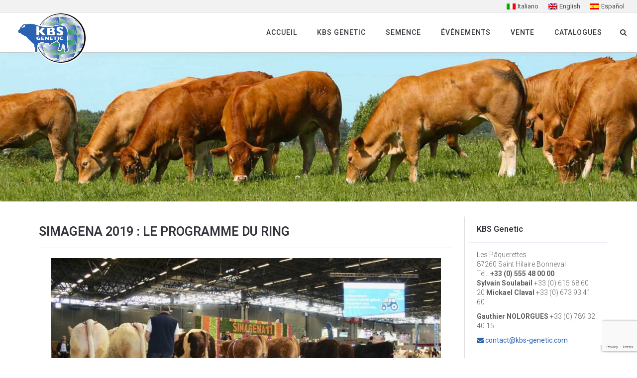

--- FILE ---
content_type: text/html; charset=UTF-8
request_url: https://www.kbs-genetic.com/simagena-2019-le-programme-du-ring/
body_size: 14133
content:
<!DOCTYPE html>
<html lang="fr-FR">
<head>
	<meta charset="UTF-8"/>
	<meta http-equiv="X-UA-Compatible" content="IE=edge">
	<meta name="viewport" content="width=device-width, initial-scale=1">
	<title>SIMAGENA 2019 : LE PROGRAMME DU RING &#8211; Kbs-Genetic</title>
<link rel="alternate" hreflang="fr" href="https://www.kbs-genetic.com/simagena-2019-le-programme-du-ring/" />
<link rel="alternate" hreflang="it" href="https://www.kbs-genetic.com/it/simagena-2019-il-programma-del-ring/" />
<link rel="alternate" hreflang="en" href="https://www.kbs-genetic.com/en/simagena-2019-the-program-of-the-show/" />
<link rel="alternate" hreflang="es" href="https://www.kbs-genetic.com/es/simagena-2019-el-programa-del-ring/" />
<script type="text/javascript">
var ajaxurl = "https://www.kbs-genetic.com/wp-admin/admin-ajax.php";
var ff_template_url = "https://www.kbs-genetic.com/wp-content/themes/ark";
</script>
<link rel='dns-prefetch' href='//www.google.com' />
<link rel='dns-prefetch' href='//fonts.googleapis.com' />
<link rel='dns-prefetch' href='//s.w.org' />
<link rel="alternate" type="application/rss+xml" title="Kbs-Genetic &raquo; Flux" href="https://www.kbs-genetic.com/feed/" />
<link rel='stylesheet' id='animate-css'  href='https://www.kbs-genetic.com/wp-content/plugins/fresh-framework//framework/themes/builder/metaBoxThemeBuilder/assets/freshGrid/extern/animate.css/animate.min.css?ver=1.49.0' type='text/css' media='all' />
<link rel='stylesheet' id='ff-freshgrid-css'  href='https://www.kbs-genetic.com/wp-content/plugins/fresh-framework//framework/themes/builder/metaBoxThemeBuilder/assets/freshGrid/freshGrid.css?ver=1.49.0' type='text/css' media='all' />
<link rel='stylesheet' id='wp-block-library-css'  href='https://www.kbs-genetic.com/wp-includes/css/dist/block-library/style.min.css?ver=95adbad363fff688daf2a96188055e6c' type='text/css' media='all' />
<link rel='stylesheet' id='contact-form-7-bootstrap-style-css'  href='https://www.kbs-genetic.com/wp-content/plugins/bootstrap-for-contact-form-7/assets/dist/css/style.min.css?ver=95adbad363fff688daf2a96188055e6c' type='text/css' media='all' />
<link rel='stylesheet' id='responsive-lightbox-swipebox-css'  href='https://www.kbs-genetic.com/wp-content/plugins/responsive-lightbox/assets/swipebox/swipebox.min.css?ver=2.2.3' type='text/css' media='all' />
<link rel='stylesheet' id='wpml-legacy-horizontal-list-0-css'  href='//www.kbs-genetic.com/wp-content/plugins/sitepress-multilingual-cms/templates/language-switchers/legacy-list-horizontal/style.css?ver=1' type='text/css' media='all' />
<link rel='stylesheet' id='bootstrap-css'  href='https://www.kbs-genetic.com/wp-content/themes/ark/assets/plugins/bootstrap/css/bootstrap.min.css?ver=3.3.6' type='text/css' media='all' />
<link rel='stylesheet' id='jquery.mCustomScrollbar-css'  href='https://www.kbs-genetic.com/wp-content/themes/ark/assets/plugins/scrollbar/jquery.mCustomScrollbar.css?ver=3.1.12' type='text/css' media='all' />
<link rel='stylesheet' id='owl.carousel-css'  href='https://www.kbs-genetic.com/wp-content/themes/ark/assets/plugins/owl-carousel/assets/owl.carousel.css?ver=1.3.2' type='text/css' media='all' />
<link rel='stylesheet' id='magnific-popup-css'  href='https://www.kbs-genetic.com/wp-content/themes/ark/assets/plugins/magnific-popup/magnific-popup.css?ver=1.1.0' type='text/css' media='all' />
<link rel='stylesheet' id='cubeportfolio-css'  href='https://www.kbs-genetic.com/wp-content/themes/ark/assets/plugins/cubeportfolio/css/cubeportfolio.min.css?ver=3.8.0' type='text/css' media='all' />
<link rel='stylesheet' id='freshframework-font-awesome4-css'  href='https://www.kbs-genetic.com/wp-content/plugins/fresh-framework///framework/extern/iconfonts/ff-font-awesome4/ff-font-awesome4.css?ver=95adbad363fff688daf2a96188055e6c' type='text/css' media='all' />
<link rel='stylesheet' id='freshframework-font-et-line-css'  href='https://www.kbs-genetic.com/wp-content/plugins/fresh-framework///framework/extern/iconfonts/ff-font-et-line/ff-font-et-line.css?ver=95adbad363fff688daf2a96188055e6c' type='text/css' media='all' />
<link rel='stylesheet' id='freshframework-simple-line-icons-css'  href='https://www.kbs-genetic.com/wp-content/plugins/fresh-framework///framework/extern/iconfonts/ff-font-simple-line-icons/ff-font-simple-line-icons.css?ver=95adbad363fff688daf2a96188055e6c' type='text/css' media='all' />
<link rel='stylesheet' id='ark-one-page-business-css'  href='https://www.kbs-genetic.com/wp-content/themes/ark/assets/css/one-page-business.css?ver=95adbad363fff688daf2a96188055e6c' type='text/css' media='all' />
<link rel='stylesheet' id='ark-landing-css'  href='https://www.kbs-genetic.com/wp-content/themes/ark/assets/css/landing.css?ver=95adbad363fff688daf2a96188055e6c' type='text/css' media='all' />
<link rel='stylesheet' id='ark-style-css'  href='https://www.kbs-genetic.com/wp-content/themes/ark/style.css?ver=95adbad363fff688daf2a96188055e6c' type='text/css' media='all' />
<style id='ark-style-inline-css' type='text/css'>
body,p,.ff-richtext,li,li a,a,h1, h2, h3, h4, h5, h6 ,.progress-box-v1 .progress-title,.progress-box-v2 .progress-title,.team-v5-progress-box .progress-title,.pricing-list-v1 .pricing-list-v1-header-title,.team-v3 .progress-box .progress-title,.rating-container .caption > .label,.theme-portfolio .cbp-l-filters-alignRight,.theme-portfolio .cbp-l-filters-alignLeft,.theme-portfolio .cbp-l-filters-alignCenter,.theme-portfolio .cbp-filter-item,.theme-portfolio .cbp-l-loadMore-button .cbp-l-loadMore-link,.theme-portfolio .cbp-l-loadMore-button .cbp-l-loadMore-button-link,.theme-portfolio .cbp-l-loadMore-text .cbp-l-loadMore-link,.theme-portfolio .cbp-l-loadMore-text .cbp-l-loadMore-button-link,.theme-portfolio-v2 .cbp-l-filters-alignRight .cbp-filter-item,.theme-portfolio-v3 .cbp-l-filters-button .cbp-filter-item,.zeus .tp-bullet-title{font-family:'Roboto',Arial,sans-serif}

.blog-classic .blog-classic-label,.blog-classic .blog-classic-subtitle,.blog-grid .blog-grid-title-el,.blog-grid .blog-grid-title-el .blog-grid-title-link,.blog-grid .blog-grid-supplemental-title,.op-b-blog .blog-grid-supplemental-title,.blog-grid .blog-grid-supplemental-category,.blog-grid-supplemental .blog-grid-supplemental-title a,.blog-teaser .blog-teaser-category .blog-teaser-category-title,.blog-teaser .blog-teaser-category .blog-teaser-category-title a,.news-v8 .news-v8-category a,.news-v1 .news-v1-heading .news-v1-heading-title > a,.news-v1 .news-v1-quote:before,.news-v2 .news-v2-subtitle,.news-v2 .news-v2-subtitle a,.ff-news-v3-meta-data,.ff-news-v3-meta-data a,.news-v3 .news-v3-content .news-v3-subtitle,.news-v6 .news-v6-subtitle,.news-v7 .news-v7-subtitle,.news-v8 .news-v8-category,.blog-simple-slider .op-b-blog-title,.blog-simple-slider .op-b-blog-title a,.heading-v1 .heading-v1-title,.heading-v1 .heading-v1-title p,.testimonials-v7 .testimonials-v7-title .sign,.team-v3 .team-v3-member-position,.heading-v1 .heading-v1-subtitle,.heading-v1 .heading-v1-subtitle p,.heading-v2 .heading-v2-text,.heading-v2 .heading-v2-text p,.heading-v3 .heading-v3-text,.heading-v3 .heading-v3-text p,.heading-v4 .heading-v4-subtitle,.heading-v4 .heading-v4-subtitle p,.newsletter-v2 .newsletter-v2-title span.sign,.quote-socials-v1 .quote-socials-v1-quote,.quote-socials-v1 .quote-socials-v1-quote p,.sliding-bg .sliding-bg-title,.timeline-v4 .timeline-v4-subtitle, .timeline-v4 .timeline-v4-subtitle a,.counters-v2 .counters-v2-subtitle,.icon-box-v2 .icon-box-v2-body-subtitle,.i-banner-v1 .i-banner-v1-heading .i-banner-v1-member-position,.i-banner-v1 .i-banner-v1-quote,.i-banner-v3 .i-banner-v3-subtitle,.newsletter-v2 .newsletter-v2-title:before,.piechart-v1 .piechart-v1-body .piechart-v1-body-subtitle,.pricing-list-v1 .pricing-list-v1-body .pricing-list-v1-header-subtitle,.pricing-list-v2 .pricing-list-v2-header-title,.pricing-list-v3 .pricing-list-v3-text,.promo-block-v2 .promo-block-v2-text,.promo-block-v2 .promo-block-v2-text p,.promo-block-v3 .promo-block-v3-subtitle,.services-v1 .services-v1-subtitle,.services-v10 .services-v10-no,.services-v11 .services-v11-subtitle,.slider-block-v1 .slider-block-v1-subtitle,.team-v3 .team-v3-header .team-v3-member-position,.team-v4 .team-v4-content .team-v4-member-position,.testimonials-v1 .testimonials-v1-author-position,.testimonials-v3 .testimonials-v3-subtitle:before,.testimonials-v3 .testimonials-v3-subtitle span.sign,.testimonials-v3 .testimonials-v3-author,.testimonials-v5 .testimonials-v5-quote-text,.testimonials-v5 .testimonials-v5-quote-text p,.testimonials-v6 .testimonials-v6-element .testimonials-v6-position,.testimonials-v6 .testimonials-v6-quote-text,.testimonials-v6 .testimonials-v6-quote-text p,.testimonials-v7 .testimonials-v7-title:before,.testimonials-v7 .testimonials-v7-author,.testimonials-v7-title-span,.footer .footer-testimonials .footer-testimonials-quote:before,.animated-headline-v1 .animated-headline-v1-subtitle,.news-v3 .news-v3-content .news-v3-subtitle,.news-v3 .news-v3-content .news-v3-subtitle a,.theme-ci-v1 .theme-ci-v1-item .theme-ci-v1-title{font-family:'Droid Serif',Arial,sans-serif}

code, kbd, pre, samp{font-family:'Courier New', Courier, monospace,Arial,sans-serif}

.custom-font-1{font-family:Arial, Helvetica, sans-serif,Arial,sans-serif}

.custom-font-2{font-family:Arial, Helvetica, sans-serif,Arial,sans-serif}

.custom-font-3{font-family:Arial, Helvetica, sans-serif,Arial,sans-serif}

.custom-font-4{font-family:Arial, Helvetica, sans-serif,Arial,sans-serif}

.custom-font-5{font-family:Arial, Helvetica, sans-serif,Arial,sans-serif}

.custom-font-6{font-family:Arial, Helvetica, sans-serif,Arial,sans-serif}

.custom-font-7{font-family:Arial, Helvetica, sans-serif,Arial,sans-serif}

.custom-font-8{font-family:Arial, Helvetica, sans-serif,Arial,sans-serif}


</style>
<link rel='stylesheet' id='ark-style-child-css'  href='https://www.kbs-genetic.com/wp-content/themes/ark-child/style.css?ver=95adbad363fff688daf2a96188055e6c' type='text/css' media='all' />
<link rel='stylesheet' id='ark-google-fonts-css'  href='//fonts.googleapis.com/css?family=Roboto%3A300%2C400%2C500%2C600%2C700%2C300i%2C400i%2C700i%7CDroid+Serif%3A300%2C400%2C500%2C600%2C700%2C300i%2C400i%2C700i&#038;subset=cyrillic%2Ccyrillic-ext%2Cgreek%2Cgreek-ext%2Clatin%2Clatin-ext%2Cvietnamese&#038;ver=1.49.0' type='text/css' media='all' />
<link rel='stylesheet' id='ark-colors-css'  href='https://www.kbs-genetic.com/wp-content/uploads/freshframework/css/colors.css?ver=95adbad363fff688daf2a96188055e6c' type='text/css' media='all' />
<link rel='stylesheet' id='twentytwenty-css'  href='https://www.kbs-genetic.com/wp-content/themes/ark/assets/plugins/twentytwenty/css/twentytwenty.css?ver=95adbad363fff688daf2a96188055e6c' type='text/css' media='all' />
<link rel='stylesheet' id='recent-posts-widget-with-thumbnails-public-style-css'  href='https://www.kbs-genetic.com/wp-content/plugins/recent-posts-widget-with-thumbnails/public.css?ver=6.6.1' type='text/css' media='all' />
<script type='text/javascript' src='https://www.kbs-genetic.com/wp-includes/js/jquery/jquery.js?ver=1.12.4-wp' id='jquery-core-js'></script>
<script type='text/javascript' src='https://www.kbs-genetic.com/wp-content/plugins/responsive-lightbox/assets/swipebox/jquery.swipebox.min.js?ver=2.2.3' id='responsive-lightbox-swipebox-js'></script>
<script type='text/javascript' src='https://www.kbs-genetic.com/wp-content/plugins/responsive-lightbox/assets/infinitescroll/infinite-scroll.pkgd.min.js?ver=95adbad363fff688daf2a96188055e6c' id='responsive-lightbox-infinite-scroll-js'></script>
<script type='text/javascript' id='responsive-lightbox-js-extra'>
/* <![CDATA[ */
var rlArgs = {"script":"swipebox","selector":"lightboxx","customEvents":"","activeGalleries":"1","animation":"1","hideCloseButtonOnMobile":"0","removeBarsOnMobile":"0","hideBars":"1","hideBarsDelay":"5000","videoMaxWidth":"1080","useSVG":"1","loopAtEnd":"0","woocommerce_gallery":"0","ajaxurl":"https:\/\/www.kbs-genetic.com\/wp-admin\/admin-ajax.php","nonce":"0b3fc0bd9b"};
/* ]]> */
</script>
<script type='text/javascript' src='https://www.kbs-genetic.com/wp-content/plugins/responsive-lightbox/js/front.js?ver=2.2.3' id='responsive-lightbox-js'></script>
<!--[if lt IE 9]>
<script type='text/javascript' src='https://www.kbs-genetic.com/wp-content/themes/ark/assets/plugins/html5shiv.js?ver=3.7.3' id='ie_html5shiv-js'></script>
<![endif]-->
<!--[if lt IE 9]>
<script type='text/javascript' src='https://www.kbs-genetic.com/wp-content/themes/ark/assets/plugins/respond.min.js?ver=1.1.0' id='respond-js'></script>
<![endif]-->
<script type='text/javascript' id='eio-lazy-load-js-extra'>
/* <![CDATA[ */
var eio_lazy_vars = {"exactdn_domain":""};
/* ]]> */
</script>
<script type='text/javascript' src='https://www.kbs-genetic.com/wp-content/plugins/ewww-image-optimizer/includes/lazysizes.min.js?ver=532' id='eio-lazy-load-js'></script>
<link rel="https://api.w.org/" href="https://www.kbs-genetic.com/wp-json/" /><link rel="alternate" type="application/json" href="https://www.kbs-genetic.com/wp-json/wp/v2/posts/8362" /><link rel="EditURI" type="application/rsd+xml" title="RSD" href="https://www.kbs-genetic.com/xmlrpc.php?rsd" />
<link rel="wlwmanifest" type="application/wlwmanifest+xml" href="https://www.kbs-genetic.com/wp-includes/wlwmanifest.xml" /> 
<link rel='prev' title='LA LIMOUSINE, LA REINE DU SIMA!' href='https://www.kbs-genetic.com/la-limousine-la-reine-du-sima/' />
<link rel='next' title='LABYRINTHE, un taureau mixte-viande exceptionnel, sélectionné par la section 7 des taureaux adultes au SIMAGENA 2019' href='https://www.kbs-genetic.com/labyrinthe-un-taureau-mixte-viande-exceptionnel-selectionne-par-la-section-7-des-taureaux-adultes-au-simagena-2019/' />

<link rel="canonical" href="https://www.kbs-genetic.com/simagena-2019-le-programme-du-ring/" />
<link rel='shortlink' href='https://www.kbs-genetic.com/?p=8362' />
<link rel="alternate" type="application/json+oembed" href="https://www.kbs-genetic.com/wp-json/oembed/1.0/embed?url=https%3A%2F%2Fwww.kbs-genetic.com%2Fsimagena-2019-le-programme-du-ring%2F" />
<link rel="alternate" type="text/xml+oembed" href="https://www.kbs-genetic.com/wp-json/oembed/1.0/embed?url=https%3A%2F%2Fwww.kbs-genetic.com%2Fsimagena-2019-le-programme-du-ring%2F&#038;format=xml" />
<meta name="generator" content="WPML ver:4.4.3 stt:1,4,27,2;" />
<meta name="format-detection" content="telephone=no">		<style type="text/css">
			div.wpcf7 .ajax-loader {
				background-image: url('https://www.kbs-genetic.com/wp-content/plugins/contact-form-7/images/ajax-loader.gif');
			}
		</style>
		<noscript><style>.lazyload[data-src]{display:none !important;}</style></noscript><link rel="icon" href="https://www.kbs-genetic.com/wp-content/uploads/2018/10/cropped-favicon512-1-32x32.png" sizes="32x32" />
<link rel="icon" href="https://www.kbs-genetic.com/wp-content/uploads/2018/10/cropped-favicon512-1-192x192.png" sizes="192x192" />
<link rel="apple-touch-icon" href="https://www.kbs-genetic.com/wp-content/uploads/2018/10/cropped-favicon512-1-180x180.png" />
<meta name="msapplication-TileImage" content="https://www.kbs-genetic.com/wp-content/uploads/2018/10/cropped-favicon512-1-270x270.png" />
<!-- Global site tag (gtag.js) - Google Analytics -->
<script async src="https://www.googletagmanager.com/gtag/js?id=UA-37769873-1"></script>
<script>
  window.dataLayer = window.dataLayer || [];
  function gtag(){dataLayer.push(arguments);}
  gtag('js', new Date());

  gtag('config', 'UA-37769873-1' , {'anonymize_ip': true});
</script>

<!-- Global site tag (gtag.js) - Google Analytics -->
<script async src="https://www.googletagmanager.com/gtag/js?id=G-EEY35JQYXT"></script>
<script>
  window.dataLayer = window.dataLayer || [];
  function gtag(){dataLayer.push(arguments);}
  gtag('js', new Date());

  gtag('config', 'G-EEY35JQYXT' , {'anonymize_ip': true});
</script>
<style type="text/css">
.wpml-ls-legacy-list-horizontal {
    padding:0px;
    border:0px;
}
.wpml-ls-legacy-list-horizontal .wpml-ls-flag{
    margin-right:4px!important;
}
.navbar-logo-wrap{
    margin-left:20px!important;
}
.ark-header-vertical .navbar-logo .navbar-logo-img.navbar-logo-img-tablet, .ark-header .navbar-logo .navbar-logo-img.navbar-logo-img-tablet {
    margin-top:5px!important;
    margin-bottom:5px!important;
    padding-right:10px!important;
}
.ark-header-vertical .navbar-logo .navbar-logo-img.navbar-logo-img-mobile, .ark-header .navbar-logo .navbar-logo-img.navbar-logo-img-mobile{
    margin-top:5px!important;
    margin-bottom:5px!important;
    padding-right:10px!important;
}

@media screen and (min-width: 768px) {
    #menu-item-wpml-ls-2-it, #menu-item-wpml-ls-2-fr, #menu-item-wpml-ls-2-en, #menu-item-wpml-ls-2-es
    {display:none;}
}



.news-v12 .news-v12-content {
    padding:15px;
}

.nodisponibile {
    color:red!important;
}

.news-v3 .news-v3-content {
    padding:10px;
}

.navbar-special-icon search-classic-btn-default fa fa-search {
    color:#2962b1!important;
}

.ark-header.header-transparent:not(.header-shrink) .navbar-special-icon, .ark-header.header-center-aligned-transparent:not(.header-shrink) .navbar-special-icon {
   color:#2962b1!important;
}
.header .navbar-actions {
    padding-left:0px!important;
}

.ffb-id-1uslup42 .widget-body .widget-title {
    font-weight: 600!important;
}


.news-v3-content {
    padding:0!important;
}
.alignnone {
    margin-top:0!important;
}
.widget {
padding:0px 10px 0px 10px!important;
margin-bottom:30px!important;
}
#postcontent .embed-responsive {
   clear: both;
     margin-top:20px!important;
}
#postcontent .embed-responsive-item {
   margin-top:20px; 
}

#postcontent .gallery {
     clear: both;
     padding-top:30px;
     
     
}
#postcontent .gallery-item {
    margin-right:0px;
    text-align: left!important;
    margin-bottom:0px!important;
}

#postcontent .size-medium {
    border:1px solid #cccccc;
}

#postcontent .size-full {
   border:1px solid #cccccc;
}

.blog-grid-content {
    padding-left:8px!important;
    padding-right:8px!important;
    padding-top:13px!important;
    padding-bottom:13px!important;
}

.blog-grid {
   border:1px solid #cccccc; 
}
.ff-post-featured-image {
   border-bottom:1px solid #cccccc;  
}

.alignleft {
    margin-bottom:5px!important;
}
.widget-title {
    font-weight: 600!important;
}
.gallery-caption {
    padding-left:5px;
    padding-top:2px;
}

.ffb-meta-data-3 {
    font-site:17px!important;
}
.rgg-caption-container .rgg-caption {
    color:#ffffff !important;
    background-color:rgba(0,0,0,0.4)!important;
}
.rgg-img{
    margin-top:30px;
}
.rgg-imagegrid {
    margin-bottom:30px;
}

.ffb-id-1uqlba69 .blog-classic-v2 .fg-blog-col-main, .blog-default-v1 .fg-blog-col-main,
.blog-default-v2 .fg-blog-col-main, .blog-default-v3 .fg-blog-col-main {
    margin-bottom: 0px!important;
}


</style></head>
<body class="post-template-default single single-post postid-8362 single-format-standard appear-animate">
<div class="ffb-id-navigation-header wrapper ff-boxed-wrapper animsition "><div class="wrapper-top-space include-topbar-height"></div><header class="ark-header  header-pills header header-sticky navbar-fixed-top header-has-topbar fg-text-dark ffb-header-design"><div class="ff-ark-header-circle-shadow"></div><div class="ark-topbar-wrapper  ark-topbar-hidden-on-scroll"><div class="ark-topbar"><section class="ffb-id-1rve26eb fg-section fg-el-has-bg fg-text-dark"><span class="fg-bg"><span data-fg-bg="{&quot;type&quot;:&quot;color&quot;,&quot;opacity&quot;:1,&quot;color&quot;:&quot;#f2f2f2&quot;}" class="fg-bg-layer fg-bg-type-color " style="opacity: 1; background-color: #f2f2f2;"></span></span><div class="fg-container container-fluid fg-container-fluid fg-container-lvl--1 "><div class="fg-row row    " ><div class="ffb-id-1rve26ef fg-col col-xs-12 col-md-12 fg-text-dark"><div class="ffb-id-1rvf15o6 fg-text-dark">
<div class="wpml-ls-statics-shortcode_actions wpml-ls wpml-ls-legacy-list-horizontal">
	<ul><li class="wpml-ls-slot-shortcode_actions wpml-ls-item wpml-ls-item-it wpml-ls-first-item wpml-ls-item-legacy-list-horizontal">
				<a href="https://www.kbs-genetic.com/it/simagena-2019-il-programma-del-ring/" class="wpml-ls-link"><img class="wpml-ls-flag lazyload" src="[data-uri]" alt="" data-src="https://www.kbs-genetic.com/wp-content/plugins/sitepress-multilingual-cms/res/flags/it.png" loading="lazy"><noscript><img class="wpml-ls-flag" src="https://www.kbs-genetic.com/wp-content/plugins/sitepress-multilingual-cms/res/flags/it.png" alt=""></noscript><span class="wpml-ls-native" lang="it">Italiano</span></a>
			</li><li class="wpml-ls-slot-shortcode_actions wpml-ls-item wpml-ls-item-en wpml-ls-item-legacy-list-horizontal">
				<a href="https://www.kbs-genetic.com/en/simagena-2019-the-program-of-the-show/" class="wpml-ls-link"><img class="wpml-ls-flag lazyload" src="[data-uri]" alt="" data-src="https://www.kbs-genetic.com/wp-content/plugins/sitepress-multilingual-cms/res/flags/en.png" loading="lazy"><noscript><img class="wpml-ls-flag" src="https://www.kbs-genetic.com/wp-content/plugins/sitepress-multilingual-cms/res/flags/en.png" alt=""></noscript><span class="wpml-ls-native" lang="en">English</span></a>
			</li><li class="wpml-ls-slot-shortcode_actions wpml-ls-item wpml-ls-item-es wpml-ls-last-item wpml-ls-item-legacy-list-horizontal">
				<a href="https://www.kbs-genetic.com/es/simagena-2019-el-programa-del-ring/" class="wpml-ls-link"><img class="wpml-ls-flag lazyload" src="[data-uri]" alt="" data-src="https://www.kbs-genetic.com/wp-content/plugins/sitepress-multilingual-cms/res/flags/es.png" loading="lazy"><noscript><img class="wpml-ls-flag" src="https://www.kbs-genetic.com/wp-content/plugins/sitepress-multilingual-cms/res/flags/es.png" alt=""></noscript><span class="wpml-ls-native" lang="es">Español</span></a>
			</li></ul>
</div>
</div></div></div></div></section></div></div><nav class="navbar mega-menu fg-text-dark ffb-header-design-inner" role="navigation">
				<div class=" fg-container container-fluid fg-container-fluid  ">
					<div class="menu-container">
						
													<button type="button" class="navbar-toggle" data-toggle="collapse" data-target=".nav-collapse">
								<span class="sr-only">Toggle navigation</span>
								<span class="toggle-icon"></span>
							</button>
						
																									<div class="navbar-actions">

									<div class="navbar-actions-shrink search-classic">
			<div class="search-classic-btn ffb-ark-first-level-menu">
				<i class="navbar-special-icon search-classic-btn-default ff-font-awesome4 icon-search"></i>
				<i class="navbar-special-icon search-classic-btn-active ff-font-awesome4 icon-times"></i>
			</div>
			<div class="search-classic-field">
				<form method="get" action="https://www.kbs-genetic.com/">
					<div class="input-group">
						<input type="hidden" name="lang" value="fr"/>						<input
							name="s"
							type="text"
							class="form-control search-classic-input"
							placeholder=""
							value=""
						>

						<span class="input-group-btn">
							<button class="btn-base-bg btn-base-sm search-classic-submit-button" type="submit"><i class="search-on-header-btn-default ff-font-awesome4 icon-search"></i></button>
						</span>
					</div>
				</form>
			</div>
		</div>
								</div>

						<div class="navbar-logo fg-text-dark ffb-logo"><a class="navbar-logo-wrap" href="https://www.kbs-genetic.com/es/"><img class="navbar-logo-img navbar-logo-img-normal lazyload" src="[data-uri]" alt="Kbs-Genetic" data-src="https://www.kbs-genetic.com/wp-content/uploads/2018/01/KBS-Logo-2016-Moyen.png" loading="lazy"><noscript><img class="navbar-logo-img navbar-logo-img-normal" src="https://www.kbs-genetic.com/wp-content/uploads/2018/01/KBS-Logo-2016-Moyen.png" alt="Kbs-Genetic"></noscript><img class="navbar-logo-img navbar-logo-img-fixed lazyload" src="[data-uri]" alt="Kbs-Genetic" data-src="https://www.kbs-genetic.com/wp-content/uploads/2018/01/KBS-Logo-2016-Moyen.png" loading="lazy"><noscript><img class="navbar-logo-img navbar-logo-img-fixed" src="https://www.kbs-genetic.com/wp-content/uploads/2018/01/KBS-Logo-2016-Moyen.png" alt="Kbs-Genetic"></noscript><img class="navbar-logo-img navbar-logo-img-mobile lazyload" src="[data-uri]" alt="Kbs-Genetic" data-src="https://www.kbs-genetic.com/wp-content/uploads/2018/01/KBS-Logo-2016-Moyen.png" loading="lazy"><noscript><img class="navbar-logo-img navbar-logo-img-mobile" src="https://www.kbs-genetic.com/wp-content/uploads/2018/01/KBS-Logo-2016-Moyen.png" alt="Kbs-Genetic"></noscript><img class="navbar-logo-img navbar-logo-img-tablet lazyload" src="[data-uri]" alt="Kbs-Genetic" data-src="https://www.kbs-genetic.com/wp-content/uploads/2018/01/KBS-Logo-2016-Moyen.png" loading="lazy"><noscript><img class="navbar-logo-img navbar-logo-img-tablet" src="https://www.kbs-genetic.com/wp-content/uploads/2018/01/KBS-Logo-2016-Moyen.png" alt="Kbs-Genetic"></noscript></a><span class="hidden header-height-info" data-desktopBeforeScroll="80" data-desktopAfterScroll="71" data-mobileBeforeScroll="90" data-tabletBeforeScroll="90"></span></div>
					</div>

					<div class="collapse navbar-collapse nav-collapse">
						<div class="menu-container">

															<ul class="nav navbar-nav navbar-nav-left">
									<li id="menu-item-2191" class="menu-item menu-item-type-post_type menu-item-object-page menu-item-home nav-item  menu-item-2191"><a href="https://www.kbs-genetic.com/" class=" nav-item-child ffb-ark-first-level-menu ">Accueil</a></li><li id="menu-item-2180" class="menu-item menu-item-type-post_type menu-item-object-page nav-item  menu-item-2180"><a href="https://www.kbs-genetic.com/kbs-genetic/" class=" nav-item-child ffb-ark-first-level-menu ">Kbs Genetic</a></li><li id="menu-item-25436" class="menu-item menu-item-type-custom menu-item-object-custom nav-item  menu-item-25436"><a href="https://www.kbssemen.com/" class=" nav-item-child ffb-ark-first-level-menu ">SEMENCE</a></li><li id="menu-item-2559" class="menu-item menu-item-type-post_type menu-item-object-page menu-item-has-children nav-item  dropdown menu-item-2559"><a href="https://www.kbs-genetic.com/evenements/" class=" nav-item-child ffb-ark-first-level-menu  dropdown-link ">Événements</a><a data-toggle="dropdown" href="#"  href="https://www.kbs-genetic.com/evenements/" class=" nav-item-child ffb-ark-first-level-menu  dropdown-toggle ">&nbsp;</a><span class="clearfix"></span><ul class="sub-menu  dropdown-menu "><li id="menu-item-2560" class="menu-item menu-item-type-post_type menu-item-object-page dropdown-menu-item menu-item-2560"><a href="https://www.kbs-genetic.com/evenements/exposition-et-concours/" class=" dropdown-menu-item-child  ffb-ark-sub-level-menu ">Exposition et concours</a></li><li id="menu-item-2561" class="menu-item menu-item-type-post_type menu-item-object-page dropdown-menu-item menu-item-2561"><a href="https://www.kbs-genetic.com/evenements/ventes/" class=" dropdown-menu-item-child  ffb-ark-sub-level-menu ">Ventes aux enchères</a></li><li id="menu-item-2562" class="menu-item menu-item-type-post_type menu-item-object-page dropdown-menu-item menu-item-2562"><a href="https://www.kbs-genetic.com/evenements/reportage/" class=" dropdown-menu-item-child  ffb-ark-sub-level-menu ">Reportage</a></li></ul></li><li id="menu-item-7224" class="menu-item menu-item-type-custom menu-item-object-custom menu-item-has-children nav-item  dropdown menu-item-7224"><a href="#" class=" nav-item-child ffb-ark-first-level-menu  dropdown-link ">Vente</a><a data-toggle="dropdown" href="#"  href="#" class=" nav-item-child ffb-ark-first-level-menu  dropdown-toggle ">&nbsp;</a><span class="clearfix"></span><ul class="sub-menu  dropdown-menu "><li id="menu-item-14339" class="menu-item menu-item-type-post_type menu-item-object-page menu-item-has-children dropdown-submenu menu-item-14339"><a href="https://www.kbs-genetic.com/vente/animaux-reproducteurs/" class=" dropdown-submenu-child  ffb-ark-sub-level-menu ">Animaux reproducteurs</a><ul class="sub-menu  dropdown-menu "><li id="menu-item-23545" class="menu-item menu-item-type-taxonomy menu-item-object-category dropdown-menu-item menu-item-23545"><a href="https://www.kbs-genetic.com/category/animaux-reproducteurs/veaux-sevrage-polled/" class=" dropdown-menu-item-child  ffb-ark-sub-level-menu ">Veaux sevrage Polled</a></li><li id="menu-item-23550" class="menu-item menu-item-type-taxonomy menu-item-object-category dropdown-menu-item menu-item-23550"><a href="https://www.kbs-genetic.com/category/animaux-reproducteurs/veaux-sevrage-10-a-18-mois/" class=" dropdown-menu-item-child  ffb-ark-sub-level-menu ">Veaux sevrage 10 à 18 mois</a></li><li id="menu-item-23549" class="menu-item menu-item-type-taxonomy menu-item-object-category dropdown-menu-item menu-item-23549"><a href="https://www.kbs-genetic.com/category/animaux-reproducteurs/taureaux-prets-a-saillir/" class=" dropdown-menu-item-child  ffb-ark-sub-level-menu ">Taureaux prêts à saillir</a></li><li id="menu-item-23548" class="menu-item menu-item-type-taxonomy menu-item-object-category dropdown-menu-item menu-item-23548"><a href="https://www.kbs-genetic.com/category/animaux-reproducteurs/taureaux-adultes/" class=" dropdown-menu-item-child  ffb-ark-sub-level-menu ">Taureaux adultes</a></li><li id="menu-item-23547" class="menu-item menu-item-type-taxonomy menu-item-object-category dropdown-menu-item menu-item-23547"><a href="https://www.kbs-genetic.com/category/animaux-reproducteurs/genisses-sevrage/" class=" dropdown-menu-item-child  ffb-ark-sub-level-menu ">Génisses sevrage</a></li><li id="menu-item-23546" class="menu-item menu-item-type-taxonomy menu-item-object-category dropdown-menu-item menu-item-23546"><a href="https://www.kbs-genetic.com/category/animaux-reproducteurs/genisses-pleines/" class=" dropdown-menu-item-child  ffb-ark-sub-level-menu ">Génisses pleines</a></li></ul></li><li id="menu-item-2565" class="menu-item menu-item-type-post_type menu-item-object-page dropdown-menu-item menu-item-2565"><a href="https://www.kbs-genetic.com/vente/semence-3/" class=" dropdown-menu-item-child  ffb-ark-sub-level-menu ">Semence</a></li></ul></li><li id="menu-item-2566" class="menu-item menu-item-type-post_type menu-item-object-page nav-item  menu-item-2566"><a href="https://www.kbs-genetic.com/catalogues/" class=" nav-item-child ffb-ark-first-level-menu ">Catalogues</a></li>								</ul>
													</div>
					</div>
				</div>
			</nav>
				</header><div class="page-wrapper"><section class="ffb-id-20j9cg81 fg-section fg-el-has-bg hidden-xs fg-text-light"><span class="fg-bg"><span data-fg-bg="{&quot;type&quot;:&quot;parallax&quot;,&quot;url&quot;:&quot;https:\/\/www.kbs-genetic.com\/wp-content\/uploads\/2018\/02\/fondo-title-int.jpg&quot;,&quot;opacity&quot;:&quot;1&quot;,&quot;width&quot;:&quot;1609&quot;,&quot;height&quot;:&quot;400&quot;,&quot;speed&quot;:&quot;50&quot;,&quot;size&quot;:&quot;auto&quot;,&quot;offset_h&quot;:&quot;50&quot;,&quot;offset_v&quot;:&quot;0&quot;}" class="fg-bg-layer fg-bg-type-parallax  lazyload" style="opacity: 1; " data-bg="https://www.kbs-genetic.com/wp-content/uploads/2018/02/fondo-title-int.jpg"></span></span><div class="fg-container container fg-container-large fg-container-lvl--1 "><div class="fg-row row    " ><div class="ffb-id-20j9cg82 fg-col col-xs-12 col-md-12 fg-text-light"><div class="ffb-id-20ja9vhf ffg-empty-space fg-text-light"></div></div></div></div></section><style>.ffb-id-1rve26eb > .fg-container > .fg-row{ margin-left:-45px;margin-right:-45px;}.ffb-id-1rve26eb > .fg-container  > .fg-row > .fg-col{ padding-left:45px;padding-right:45px}.ffb-id-1rve26eb{ border-bottom: 1px solid #cccccc !important;}.ffb-id-1rve26eb ,.ffb-id-1rve26eb:before,.ffb-id-1rve26eb:after,.ffb-id-1rve26eb *,.ffb-id-1rve26eb *:before,.ffb-id-1rve26eb *:after{ color: #474e57 !important;}.ffb-id-1rve26ef{ text-align: center !important;}.ffb-id-1rve26ef ,.ffb-id-1rve26ef:before,.ffb-id-1rve26ef:after,.ffb-id-1rve26ef:hover,.ffb-id-1rve26ef:focus,.ffb-id-1rve26ef *,.ffb-id-1rve26ef *:before,.ffb-id-1rve26ef *:after,.ffb-id-1rve26ef *:hover,.ffb-id-1rve26ef *:focus{ text-align: center !important;}@media (min-width:992px) { .ffb-id-1rve26ef{ text-align: right !important;}}@media (min-width:992px) { .ffb-id-1rve26ef ,.ffb-id-1rve26ef:before,.ffb-id-1rve26ef:after,.ffb-id-1rve26ef:hover,.ffb-id-1rve26ef:focus,.ffb-id-1rve26ef *,.ffb-id-1rve26ef *:before,.ffb-id-1rve26ef *:after,.ffb-id-1rve26ef *:hover,.ffb-id-1rve26ef *:focus{ text-align: right !important;}}@media (min-width:1200px) { .ffb-id-1rve26ef{ text-align: right !important;}}@media (min-width:1200px) { .ffb-id-1rve26ef ,.ffb-id-1rve26ef:before,.ffb-id-1rve26ef:after,.ffb-id-1rve26ef:hover,.ffb-id-1rve26ef:focus,.ffb-id-1rve26ef *,.ffb-id-1rve26ef *:before,.ffb-id-1rve26ef *:after,.ffb-id-1rve26ef *:hover,.ffb-id-1rve26ef *:focus{ text-align: right !important;}}@media (min-width:1200px) { .ffb-id-1rvf15o6{ font-size: 13px !important;font-weight: 400 !important;}}@media (min-width:1200px) { .ffb-id-1rvf15o6 ,.ffb-id-1rvf15o6:before,.ffb-id-1rvf15o6:after,.ffb-id-1rvf15o6:hover,.ffb-id-1rvf15o6:focus,.ffb-id-1rvf15o6 *,.ffb-id-1rvf15o6 *:before,.ffb-id-1rvf15o6 *:after,.ffb-id-1rvf15o6 *:hover,.ffb-id-1rvf15o6 *:focus{ font-size: 13px !important;font-weight: 400 !important;}}/* RESETS - DO NOT CHANGE DYNAMICALLY */header .navbar-logo,header.header-shrink .navbar-logo {	line-height: 0 !important;}header .navbar-logo-wrap img {	max-height: none !important;}header .navbar-logo .navbar-logo-wrap {	transition-duration: 400ms;	transition-property: all;	transition-timing-function: cubic-bezier(0.7, 1, 0.7, 1);}@media (max-width: 991px){	header .navbar-logo .navbar-logo-img {		max-width: none !important;	}}@media (max-width: 991px){	.header .navbar-actions .navbar-actions-shrink {		max-height: none;	}}@media (min-width: 992px){	.header .navbar-actions .navbar-actions-shrink {		max-height: none;	}}@media (min-width: 992px) {	.header-shrink.ark-header .navbar-actions .navbar-actions-shrink {		max-height: none;	}}@media (max-width: 991px){	.header-fullscreen .header-fullscreen-col {		width: calc(100% - 60px);	}	.header-fullscreen .header-fullscreen-col.header-fullscreen-nav-actions-left {		width: 30px;	}}.ark-header .topbar-toggle-trigger {	padding: 0;}header .navbar-logo .navbar-logo-wrap {	transition-property: width, height, opacity, padding, margin-top, margin-bottom;}/* DYNAMIC OVERWRITES */.ark-header .navbar-logo .navbar-logo-wrap {	line-height: 1px;}@media (min-width: 992px) {	.wrapper>.wrapper-top-space {	height: 80px;	}	.ark-header .navbar-logo .navbar-logo-wrap {		padding-top: 0px;		padding-bottom: 0px;	}}@media (min-width: 992px) {	.header-shrink.ark-header .navbar-logo .navbar-logo-wrap {		padding-top: 5px;		padding-bottom: 5px;	}}@media (min-width: 992px) {	.ark-header .navbar-nav .nav-item {		line-height: 80px;	}	.ark-header .navbar-nav .nav-item ul {		line-height: 1.42857143;	}}@media (min-width: 992px) {	header .navbar-logo-wrap img {		height: 103px !important;	}}@media (min-width: 992px) {	header.header-shrink .navbar-logo-wrap img {		height: 61px !important;	}}.ark-header .navbar-actions .navbar-actions-shrink {	line-height: 79px;}@media (min-width: 992px){	.header-shrink.ark-header .navbar-actions .navbar-actions-shrink {		line-height: 70px;	}}@media (min-width: 992px) {	.ark-header.header-no-pills .navbar-nav .nav-item-child {		line-height: 80px;	}}@media (min-width: 992px) {	.ark-header.header-no-pills.header-shrink .navbar-nav .nav-item-child {		line-height: 71px;	}}@media (min-width: 992px) {	.ark-header.header-pills .navbar-nav .nav-item-child {		margin-top: 25px;		margin-bottom: 25px;	}}@media (min-width: 992px) {	.ark-header.header-pills.header-shrink .navbar-nav .nav-item-child {		margin-top: 20.5px;		margin-bottom: 20.5px;	}}@media (max-width: 767px) {	.header-fullscreen .header-fullscreen-nav-actions-left,	.header-fullscreen .header-fullscreen-nav-actions-right {		padding-top: 30px;		padding-bottom: 30px;	}}@media (min-width: 768px) and (max-width: 991px) {	.header-fullscreen .header-fullscreen-nav-actions-left,	.header-fullscreen .header-fullscreen-nav-actions-right {		padding-top: 30px;		padding-bottom: 30px;	}}@media (min-width: 992px) {	.header-fullscreen .header-fullscreen-nav-actions-left,	.header-fullscreen .header-fullscreen-nav-actions-right {		padding-top: 25px;		padding-bottom: 25px;	}}@media (min-width: 992px) {	.header-shrink.header-fullscreen .header-fullscreen-nav-actions-left,	.header-shrink.header-fullscreen .header-fullscreen-nav-actions-right {		padding-top: 20.5px;		padding-bottom: 20.5px;	}}.ark-header.auto-hiding-navbar.nav-up {	top: -81px;}.ark-header.auto-hiding-navbar.nav-up.header-has-topbar {	top: -100%}.search-on-header-field .search-on-header-input {	height: 78px;}.header-shrink .search-on-header-field .search-on-header-input {	height: 69px;}@media (max-width: 767px) {	.search-on-header-field .search-on-header-input {		height: 90px;	}}@media (min-width: 768px) and (max-width: 991px) {	.search-on-header-field .search-on-header-input {		height: 90px;	}}@media (max-width: 767px) {	.ark-header .topbar-toggle-trigger {		height: 20px;		margin-top: 35px;		margin-bottom: 35px;	}}@media (min-width: 768px) and (max-width: 991px) {	.ark-header .topbar-toggle-trigger {		height: 20px;		margin-top: 35px;		margin-bottom: 35px;	}}/* HORIZONTAL - TABLET */@media (min-width: 768px) and (max-width: 991px) {	.ark-header .navbar-toggle{		margin-top: 32.5px;		margin-bottom: 32.5px;	}}@media (min-width: 768px) and (max-width: 991px) {	.ark-header .navbar-actions .navbar-actions-shrink {		line-height: 90px;	}}@media (min-width: 768px) and (max-width: 991px) {	header .navbar-logo-wrap img {		height: 80px !important;	}}@media (min-width: 768px) and (max-width: 991px) {	.wrapper-top-space-xs {		height: 90px;	}	.ark-header .navbar-logo .navbar-logo-wrap {		padding-top: 5px;		padding-bottom: 5px;	}}/* HORIZONTAL - MOBILE */@media (max-width: 767px) {	.ark-header .navbar-toggle{		margin-top: 32.5px;		margin-bottom: 32.5px;	}}@media (max-width: 767px) {	.ark-header .navbar-actions .navbar-actions-shrink {		line-height: 90px;	}}@media (max-width: 767px) {	header .navbar-logo-wrap img {		height: 80px !important;	}}@media (max-width: 767px) {	.wrapper-top-space-xs {		height: 90px;	}	.ark-header .navbar-logo .navbar-logo-wrap {		padding-top: 5px;		padding-bottom: 5px;	}}/* FULLSCREEN */.ark-header.header-fullscreen .navbar-logo{	min-height: 1px !important;}.ark-header.header-fullscreen .navbar-logo-wrap{	width: 100% !important;}@media (max-width: 991px) {	.ark-header.header-fullscreen .header-fullscreen-nav-actions-right{		width: 30px;	}}/* VERTICAL */@media (max-width: 767px) {	.header-vertical .navbar-toggle {		margin-top: 32.5px;		margin-bottom: 32.5px;	}}@media (max-width: 767px) {	.header-section-scroll .navbar-toggle {		margin-top: 32.5px;		margin-bottom: 32.5px;	}}@media (max-width: 767px) {	header.ark-header-vertical .navbar-logo .navbar-logo-wrap {		padding-top: 5px !important;		padding-bottom: 5px !important;	}}@media (max-width: 767px) {	header.ark-header-vertical .shopping-cart-wrapper {		margin-top: -55px;	}}@media (min-width: 768px) and (max-width: 991px) {	.header-vertical .navbar-toggle {		margin-top: 32.5px;		margin-bottom: 32.5px;	}}@media (min-width: 768px) and (max-width: 991px) {	.header-section-scroll .navbar-toggle {		margin-top: 32.5px;		margin-bottom: 32.5px;	}}@media (min-width: 768px) and (max-width: 991px) {	header.ark-header-vertical .navbar-logo .navbar-logo-wrap {		padding-top: 5px !important;		padding-bottom: 5px !important;	}}@media (min-width: 768px) and (max-width: 991px) {	header.ark-header-vertical .shopping-cart-wrapper {		margin-top: -55px;	}}/* VERTICAL TEMPLATES */@media (max-width: 767px) {	.ark-header .ffb-header-template-item-vcenter{		height:  90px;	}}@media (min-width: 768px) and (max-width: 991px) {	.ark-header .ffb-header-template-item-vcenter{		height:  90px;	}}@media (min-width: 992px) {	.ark-header .ffb-header-template-item-vcenter{		height:  80px;	}	.ark-header.header-shrink .ffb-header-template-item-vcenter{		height: 71px;	}}/* HEADER HEIGHT FIX FOR IE */@media (min-width: 992px) {	.ark-header .navbar-nav .nav-item {		max-height: 80px;		overflow: visible;	}}/* LOGO JUMP OUT */	@media (min-width: 992px) {		.ark-header .navbar-logo {			position: relative;		}		.ark-header .navbar-logo-wrap {			position: absolute;		}	}.ffb-id-navigation-header .ffb-header-design .ffb-header-design-inner{ border-bottom: 1px solid rgba(128,128,128,0.4) !important;}.ffb-id-navigation-header .ffb-ark-first-level-menu{ font-size: 14px !important;letter-spacing:1px !important;font-weight: 500 !important;}.ffb-id-navigation-header .ffb-ark-first-level-menu ,.ffb-id-navigation-header .ffb-ark-first-level-menu:before,.ffb-id-navigation-header .ffb-ark-first-level-menu:after,.ffb-id-navigation-header .ffb-ark-first-level-menu:hover,.ffb-id-navigation-header .ffb-ark-first-level-menu:focus,.ffb-id-navigation-header .ffb-ark-first-level-menu *,.ffb-id-navigation-header .ffb-ark-first-level-menu *:before,.ffb-id-navigation-header .ffb-ark-first-level-menu *:after,.ffb-id-navigation-header .ffb-ark-first-level-menu *:hover,.ffb-id-navigation-header .ffb-ark-first-level-menu *:focus{ font-size: 14px !important;letter-spacing:1px !important;font-weight: 500 !important;}@media (max-width:991px) { .ffb-id-navigation-header .ark-header .navbar-nav .dropdown-toggle{ width:100%;}}@media (max-width:991px) { .ffb-id-navigation-header .ark-header .navbar-nav .dropdown-toggle{ float:none;}}@media (min-width:992px) { .ffb-id-navigation-header  .ark-header:not(.header-shrink) .navbar{ background-color:rgba(255, 255, 255, 0.76);}}@media (min-width:992px) { .ffb-id-navigation-header  .ark-header:not(.header-shrink){ background-color:transparent !important;}}@media (min-width:992px) { .ffb-id-navigation-header  .ark-header:not(.header-shrink) .ff-ark-header-circle-shadow:before{ box-shadow: 0 0 15px rgba(0, 0, 50, 0.09);}}@media (min-width:992px) { .ffb-id-navigation-header  .ark-header:not(.header-shrink) .menu-container>ul>li.current-menu-ancestor>a.nav-item-child{ color:#ffffff;}}@media (min-width:992px) { .ffb-id-navigation-header  .ark-header:not(.header-shrink) .menu-container>ul>li.current-menu-item>a.nav-item-child{ color:#ffffff;}}@media (min-width:992px) { .ffb-id-navigation-header  .ark-header:not(.header-shrink) .menu-container>ul>li.active>a.nav-item-child{ color:#ffffff;}}@media (min-width:992px) { .ffb-id-navigation-header  .ark-header:not(.header-shrink) .menu-container>ul>li:hover>a.nav-item-child{ color:#ffffff !important;}}@media (min-width:992px) { .ffb-id-navigation-header  .ark-header:not(.header-shrink) .menu-container>ul>li.current-menu-ancestor>a.nav-item-child{ background-color:#2a62b1;}}@media (min-width:992px) { .ffb-id-navigation-header  .ark-header:not(.header-shrink) .menu-container>ul>li.current-menu-item>a.nav-item-child{ background-color:#2a62b1;}}@media (min-width:992px) { .ffb-id-navigation-header  .ark-header:not(.header-shrink) .menu-container>ul>li.active>a.nav-item-child{ background-color:#2a62b1;}}@media (min-width:992px) { .ffb-id-navigation-header  .ark-header:not(.header-shrink) .menu-container>ul>li:hover>a.nav-item-child{ background-color:#2a62b1 !important;}}@media (min-width:992px) { .ffb-id-navigation-header  .ark-header:not(.header-shrink) ul.dropdown-menu li.current-menu-ancestor>a.ffb-ark-sub-level-menu{ color:#2a62b1;}}@media (min-width:992px) { .ffb-id-navigation-header  .ark-header:not(.header-shrink) ul.dropdown-menu li.current-menu-item>a.ffb-ark-sub-level-menu{ color:#2a62b1;}}@media (min-width:992px) { .ffb-id-navigation-header  .ark-header:not(.header-shrink) ul.dropdown-menu li.active>a.ffb-ark-sub-level-menu{ color:#2a62b1;}}@media (min-width:992px) { .ffb-id-navigation-header  .ark-header:not(.header-shrink) ul.mega-menu-list li.current-menu-ancestor>a.ffb-ark-sub-level-menu{ color:#2a62b1;}}@media (min-width:992px) { .ffb-id-navigation-header  .ark-header:not(.header-shrink) ul.mega-menu-list li.current-menu-item>a.ffb-ark-sub-level-menu{ color:#2a62b1;}}@media (min-width:992px) { .ffb-id-navigation-header  .ark-header:not(.header-shrink) ul.mega-menu-list li.active>a.ffb-ark-sub-level-menu{ color:#2a62b1;}}@media (min-width:992px) { .ffb-id-navigation-header  .ark-header:not(.header-shrink) ul.dropdown-menu a.ffb-ark-sub-level-menu:hover{ color:#ffffff !important;}}@media (min-width:992px) { .ffb-id-navigation-header  .ark-header:not(.header-shrink) ul.mega-menu-list a.ffb-ark-sub-level-menu:hover{ color:#ffffff !important;}}@media (min-width:992px) { .ffb-id-navigation-header  .ark-header:not(.header-shrink) ul.dropdown-menu a.ffb-ark-sub-level-menu:hover{ background-color:#2a62b1 !important;}}@media (min-width:992px) { .ffb-id-navigation-header  .ark-header:not(.header-shrink) ul.mega-menu-list a.ffb-ark-sub-level-menu:hover{ background-color:#2a62b1 !important;}}@media (min-width:992px) { .ffb-id-navigation-header .ark-header:not(.header-shrink) ul.dropdown-menu{ box-shadow:0 5px 20px rgba(0,0,0,0.06);}}@media (min-width:992px) { .ffb-id-navigation-header  .ark-header.header-shrink .ff-ark-header-circle-shadow:before{ box-shadow: 0 0 15px rgba(0,0,50,0.09);}}@media (min-width:992px) { .ffb-id-navigation-header  .ark-header.header-shrink .menu-container>ul>li.current-menu-ancestor>a.nav-item-child{ color:#ffffff;}}@media (min-width:992px) { .ffb-id-navigation-header  .ark-header.header-shrink .menu-container>ul>li.current-menu-item>a.nav-item-child{ color:#ffffff;}}@media (min-width:992px) { .ffb-id-navigation-header  .ark-header.header-shrink .menu-container>ul>li.active>a.nav-item-child{ color:#ffffff;}}@media (min-width:992px) { .ffb-id-navigation-header  .ark-header.header-shrink .menu-container>ul>li:hover>a.nav-item-child{ color:#ffffff !important;}}@media (min-width:992px) { .ffb-id-navigation-header  .ark-header.header-shrink .menu-container>ul>li.current-menu-ancestor>a.nav-item-child{ background-color:#2a62b1;}}@media (min-width:992px) { .ffb-id-navigation-header  .ark-header.header-shrink .menu-container>ul>li.current-menu-item>a.nav-item-child{ background-color:#2a62b1;}}@media (min-width:992px) { .ffb-id-navigation-header  .ark-header.header-shrink .menu-container>ul>li.active>a.nav-item-child{ background-color:#2a62b1;}}@media (min-width:992px) { .ffb-id-navigation-header  .ark-header.header-shrink .menu-container>ul>li:hover>a.nav-item-child{ background-color:#2a62b1 !important;}}@media (min-width:992px) { .ffb-id-navigation-header  .ark-header.header-shrink ul.dropdown-menu li.current-menu-ancestor>a.ffb-ark-sub-level-menu{ color:#2a62b1;}}@media (min-width:992px) { .ffb-id-navigation-header  .ark-header.header-shrink ul.dropdown-menu li.current-menu-item>a.ffb-ark-sub-level-menu{ color:#2a62b1;}}@media (min-width:992px) { .ffb-id-navigation-header  .ark-header.header-shrink ul.dropdown-menu li.active>a.ffb-ark-sub-level-menu{ color:#2a62b1;}}@media (min-width:992px) { .ffb-id-navigation-header  .ark-header.header-shrink ul.mega-menu-list li.current-menu-ancestor>a.ffb-ark-sub-level-menu{ color:#2a62b1;}}@media (min-width:992px) { .ffb-id-navigation-header  .ark-header.header-shrink ul.mega-menu-list li.current-menu-item>a.ffb-ark-sub-level-menu{ color:#2a62b1;}}@media (min-width:992px) { .ffb-id-navigation-header  .ark-header.header-shrink ul.mega-menu-list li.active>a.ffb-ark-sub-level-menu{ color:#2a62b1;}}@media (min-width:992px) { .ffb-id-navigation-header  .ark-header.header-shrink ul.dropdown-menu a.ffb-ark-sub-level-menu:hover{ color:#ffffff !important;}}@media (min-width:992px) { .ffb-id-navigation-header  .ark-header.header-shrink ul.mega-menu-list a.ffb-ark-sub-level-menu:hover{ color:#ffffff !important;}}@media (min-width:992px) { .ffb-id-navigation-header  .ark-header.header-shrink ul.dropdown-menu a.ffb-ark-sub-level-menu:hover{ background-color:#2a62b1 !important;}}@media (min-width:992px) { .ffb-id-navigation-header  .ark-header.header-shrink ul.mega-menu-list a.ffb-ark-sub-level-menu:hover{ background-color:#2a62b1 !important;}}@media (min-width:992px) { .ffb-id-navigation-header .ark-header.header-shrink ul.dropdown-menu{ box-shadow:0 5px 20px rgba(0,0,0,0.06);}}@media (max-width:991px) { .ffb-id-navigation-header  .ark-header .ff-ark-header-circle-shadow:before{ box-shadow: 0 0 15px rgba(0,0,50,0.09);}}@media (max-width:991px) { .ffb-id-navigation-header  .ark-header .menu-container>ul>li.current-menu-ancestor>a.nav-item-child{ color:#2a62b1;}}@media (max-width:991px) { .ffb-id-navigation-header  .ark-header .menu-container>ul>li.current-menu-item>a.nav-item-child{ color:#2a62b1;}}@media (max-width:991px) { .ffb-id-navigation-header  .ark-header .menu-container>ul>li.active>a.nav-item-child{ color:#2a62b1;}}@media (max-width:991px) { .ffb-id-navigation-header  .ark-header .menu-container>ul>li:hover>a.nav-item-child{ color:#2a62b1 !important;}}@media (max-width:991px) { .ffb-id-navigation-header  .ark-header .menu-container>ul>li>a.nav-item-child{ background:linear-gradient(to right, transparent 0%,transparent 90%, 90%,   100%) ;}}@media (max-width:991px) { .ffb-id-navigation-header  .ark-header .menu-container>ul>li.current-menu-ancestor>a.nav-item-child.dropdown-toggle{ background:linear-gradient(to right, transparent 0%,transparent 90%, 90%,   100%) ;}}@media (max-width:991px) { .ffb-id-navigation-header  .ark-header .menu-container>ul>li.current-menu-item>a.nav-item-child.dropdown-toggle{ background:linear-gradient(to right, transparent 0%,transparent 90%, 90%,   100%) ;}}@media (max-width:991px) { .ffb-id-navigation-header  .ark-header .menu-container>ul>li.active>a.nav-item-child.dropdown-toggle{ background:linear-gradient(to right, transparent 0%,transparent 90%, 90%,   100%) ;}}@media (max-width:991px) { .ffb-id-navigation-header  .ark-header .menu-container>ul>li:hover>a.nav-item-child.dropdown-toggle{ background:linear-gradient(to right, transparent 0%,transparent 90%, 90%,   100%)  !important;}}@media (max-width:991px) { .ffb-id-navigation-header  .ark-header ul.dropdown-menu li.current-menu-ancestor>a.ffb-ark-sub-level-menu{ color:#2a62b1;}}@media (max-width:991px) { .ffb-id-navigation-header  .ark-header ul.dropdown-menu li.current-menu-item>a.ffb-ark-sub-level-menu{ color:#2a62b1;}}@media (max-width:991px) { .ffb-id-navigation-header  .ark-header ul.dropdown-menu li.active>a.ffb-ark-sub-level-menu{ color:#2a62b1;}}@media (max-width:991px) { .ffb-id-navigation-header  .ark-header ul.mega-menu-list li.current-menu-ancestor>a.ffb-ark-sub-level-menu{ color:#2a62b1;}}@media (max-width:991px) { .ffb-id-navigation-header  .ark-header ul.mega-menu-list li.current-menu-item>a.ffb-ark-sub-level-menu{ color:#2a62b1;}}@media (max-width:991px) { .ffb-id-navigation-header  .ark-header ul.mega-menu-list li.active>a.ffb-ark-sub-level-menu{ color:#2a62b1;}}@media (max-width:991px) { .ffb-id-navigation-header  .ark-header ul.dropdown-menu a.ffb-ark-sub-level-menu:hover{ color:#ffffff !important;}}@media (max-width:991px) { .ffb-id-navigation-header  .ark-header ul.mega-menu-list a.ffb-ark-sub-level-menu:hover{ color:#ffffff !important;}}@media (max-width:991px) { .ffb-id-navigation-header  .ark-header ul.dropdown-menu a.ffb-ark-sub-level-menu:hover{ background-color:#2a62b1 !important;}}@media (max-width:991px) { .ffb-id-navigation-header  .ark-header ul.mega-menu-list a.ffb-ark-sub-level-menu:hover{ background-color:#2a62b1 !important;}}/* RESETS - DO NOT CHANGE DYNAMICALLY */header .navbar-logo,header.header-shrink .navbar-logo {	line-height: 0 !important;}header .navbar-logo-wrap img {	max-height: none !important;}header .navbar-logo .navbar-logo-wrap {	transition-duration: 400ms;	transition-property: all;	transition-timing-function: cubic-bezier(0.7, 1, 0.7, 1);}@media (max-width: 991px){	header .navbar-logo .navbar-logo-img {		max-width: none !important;	}}@media (max-width: 991px){	.header .navbar-actions .navbar-actions-shrink {		max-height: none;	}}@media (min-width: 992px){	.header .navbar-actions .navbar-actions-shrink {		max-height: none;	}}@media (min-width: 992px) {	.header-shrink.ark-header .navbar-actions .navbar-actions-shrink {		max-height: none;	}}@media (max-width: 991px){	.header-fullscreen .header-fullscreen-col {		width: calc(100% - 60px);	}	.header-fullscreen .header-fullscreen-col.header-fullscreen-nav-actions-left {		width: 30px;	}}.ark-header .topbar-toggle-trigger {	padding: 0;}header .navbar-logo .navbar-logo-wrap {	transition-property: width, height, opacity, padding, margin-top, margin-bottom;}/* DYNAMIC OVERWRITES */.ark-header .navbar-logo .navbar-logo-wrap {	line-height: 1px;}@media (min-width: 992px) {	.wrapper>.wrapper-top-space {	height: 80px;	}	.ark-header .navbar-logo .navbar-logo-wrap {		padding-top: 0px;		padding-bottom: 0px;	}}@media (min-width: 992px) {	.header-shrink.ark-header .navbar-logo .navbar-logo-wrap {		padding-top: 5px;		padding-bottom: 5px;	}}@media (min-width: 992px) {	.ark-header .navbar-nav .nav-item {		line-height: 80px;	}	.ark-header .navbar-nav .nav-item ul {		line-height: 1.42857143;	}}@media (min-width: 992px) {	header .navbar-logo-wrap img {		height: 103px !important;	}}@media (min-width: 992px) {	header.header-shrink .navbar-logo-wrap img {		height: 61px !important;	}}.ark-header .navbar-actions .navbar-actions-shrink {	line-height: 79px;}@media (min-width: 992px){	.header-shrink.ark-header .navbar-actions .navbar-actions-shrink {		line-height: 70px;	}}@media (min-width: 992px) {	.ark-header.header-no-pills .navbar-nav .nav-item-child {		line-height: 80px;	}}@media (min-width: 992px) {	.ark-header.header-no-pills.header-shrink .navbar-nav .nav-item-child {		line-height: 71px;	}}@media (min-width: 992px) {	.ark-header.header-pills .navbar-nav .nav-item-child {		margin-top: 25px;		margin-bottom: 25px;	}}@media (min-width: 992px) {	.ark-header.header-pills.header-shrink .navbar-nav .nav-item-child {		margin-top: 20.5px;		margin-bottom: 20.5px;	}}@media (max-width: 767px) {	.header-fullscreen .header-fullscreen-nav-actions-left,	.header-fullscreen .header-fullscreen-nav-actions-right {		padding-top: 30px;		padding-bottom: 30px;	}}@media (min-width: 768px) and (max-width: 991px) {	.header-fullscreen .header-fullscreen-nav-actions-left,	.header-fullscreen .header-fullscreen-nav-actions-right {		padding-top: 30px;		padding-bottom: 30px;	}}@media (min-width: 992px) {	.header-fullscreen .header-fullscreen-nav-actions-left,	.header-fullscreen .header-fullscreen-nav-actions-right {		padding-top: 25px;		padding-bottom: 25px;	}}@media (min-width: 992px) {	.header-shrink.header-fullscreen .header-fullscreen-nav-actions-left,	.header-shrink.header-fullscreen .header-fullscreen-nav-actions-right {		padding-top: 20.5px;		padding-bottom: 20.5px;	}}.ark-header.auto-hiding-navbar.nav-up {	top: -81px;}.ark-header.auto-hiding-navbar.nav-up.header-has-topbar {	top: -100%}.search-on-header-field .search-on-header-input {	height: 78px;}.header-shrink .search-on-header-field .search-on-header-input {	height: 69px;}@media (max-width: 767px) {	.search-on-header-field .search-on-header-input {		height: 90px;	}}@media (min-width: 768px) and (max-width: 991px) {	.search-on-header-field .search-on-header-input {		height: 90px;	}}@media (max-width: 767px) {	.ark-header .topbar-toggle-trigger {		height: 20px;		margin-top: 35px;		margin-bottom: 35px;	}}@media (min-width: 768px) and (max-width: 991px) {	.ark-header .topbar-toggle-trigger {		height: 20px;		margin-top: 35px;		margin-bottom: 35px;	}}/* HORIZONTAL - TABLET */@media (min-width: 768px) and (max-width: 991px) {	.ark-header .navbar-toggle{		margin-top: 32.5px;		margin-bottom: 32.5px;	}}@media (min-width: 768px) and (max-width: 991px) {	.ark-header .navbar-actions .navbar-actions-shrink {		line-height: 90px;	}}@media (min-width: 768px) and (max-width: 991px) {	header .navbar-logo-wrap img {		height: 80px !important;	}}@media (min-width: 768px) and (max-width: 991px) {	.wrapper-top-space-xs {		height: 90px;	}	.ark-header .navbar-logo .navbar-logo-wrap {		padding-top: 5px;		padding-bottom: 5px;	}}/* HORIZONTAL - MOBILE */@media (max-width: 767px) {	.ark-header .navbar-toggle{		margin-top: 32.5px;		margin-bottom: 32.5px;	}}@media (max-width: 767px) {	.ark-header .navbar-actions .navbar-actions-shrink {		line-height: 90px;	}}@media (max-width: 767px) {	header .navbar-logo-wrap img {		height: 80px !important;	}}@media (max-width: 767px) {	.wrapper-top-space-xs {		height: 90px;	}	.ark-header .navbar-logo .navbar-logo-wrap {		padding-top: 5px;		padding-bottom: 5px;	}}/* FULLSCREEN */.ark-header.header-fullscreen .navbar-logo{	min-height: 1px !important;}.ark-header.header-fullscreen .navbar-logo-wrap{	width: 100% !important;}@media (max-width: 991px) {	.ark-header.header-fullscreen .header-fullscreen-nav-actions-right{		width: 30px;	}}/* VERTICAL */@media (max-width: 767px) {	.header-vertical .navbar-toggle {		margin-top: 32.5px;		margin-bottom: 32.5px;	}}@media (max-width: 767px) {	.header-section-scroll .navbar-toggle {		margin-top: 32.5px;		margin-bottom: 32.5px;	}}@media (max-width: 767px) {	header.ark-header-vertical .navbar-logo .navbar-logo-wrap {		padding-top: 5px !important;		padding-bottom: 5px !important;	}}@media (max-width: 767px) {	header.ark-header-vertical .shopping-cart-wrapper {		margin-top: -55px;	}}@media (min-width: 768px) and (max-width: 991px) {	.header-vertical .navbar-toggle {		margin-top: 32.5px;		margin-bottom: 32.5px;	}}@media (min-width: 768px) and (max-width: 991px) {	.header-section-scroll .navbar-toggle {		margin-top: 32.5px;		margin-bottom: 32.5px;	}}@media (min-width: 768px) and (max-width: 991px) {	header.ark-header-vertical .navbar-logo .navbar-logo-wrap {		padding-top: 5px !important;		padding-bottom: 5px !important;	}}@media (min-width: 768px) and (max-width: 991px) {	header.ark-header-vertical .shopping-cart-wrapper {		margin-top: -55px;	}}/* VERTICAL TEMPLATES */@media (max-width: 767px) {	.ark-header .ffb-header-template-item-vcenter{		height:  90px;	}}@media (min-width: 768px) and (max-width: 991px) {	.ark-header .ffb-header-template-item-vcenter{		height:  90px;	}}@media (min-width: 992px) {	.ark-header .ffb-header-template-item-vcenter{		height:  80px;	}	.ark-header.header-shrink .ffb-header-template-item-vcenter{		height: 71px;	}}/* HEADER HEIGHT FIX FOR IE */@media (min-width: 992px) {	.ark-header .navbar-nav .nav-item {		max-height: 80px;		overflow: visible;	}}/* LOGO JUMP OUT */	@media (min-width: 992px) {		.ark-header .navbar-logo {			position: relative;		}		.ark-header .navbar-logo-wrap {			position: absolute;		}	}.ffb-id-navigation-header .ffb-header-design .ffb-header-design-inner{ border-bottom: 1px solid rgba(128,128,128,0.4) !important;}.ffb-id-navigation-header .ffb-ark-first-level-menu{ font-size: 14px !important;letter-spacing:1px !important;font-weight: 500 !important;}.ffb-id-navigation-header .ffb-ark-first-level-menu ,.ffb-id-navigation-header .ffb-ark-first-level-menu:before,.ffb-id-navigation-header .ffb-ark-first-level-menu:after,.ffb-id-navigation-header .ffb-ark-first-level-menu:hover,.ffb-id-navigation-header .ffb-ark-first-level-menu:focus,.ffb-id-navigation-header .ffb-ark-first-level-menu *,.ffb-id-navigation-header .ffb-ark-first-level-menu *:before,.ffb-id-navigation-header .ffb-ark-first-level-menu *:after,.ffb-id-navigation-header .ffb-ark-first-level-menu *:hover,.ffb-id-navigation-header .ffb-ark-first-level-menu *:focus{ font-size: 14px !important;letter-spacing:1px !important;font-weight: 500 !important;}@media (max-width:991px) { .ffb-id-navigation-header .ark-header .navbar-nav .dropdown-toggle{ width:100%;}}@media (max-width:991px) { .ffb-id-navigation-header .ark-header .navbar-nav .dropdown-toggle{ float:none;}}@media (min-width:992px) { .ffb-id-navigation-header  .ark-header:not(.header-shrink) .navbar{ background-color:rgba(255, 255, 255, 0.76);}}@media (min-width:992px) { .ffb-id-navigation-header  .ark-header:not(.header-shrink){ background-color:transparent !important;}}@media (min-width:992px) { .ffb-id-navigation-header  .ark-header:not(.header-shrink) .ff-ark-header-circle-shadow:before{ box-shadow: 0 0 15px rgba(0, 0, 50, 0.09);}}@media (min-width:992px) { .ffb-id-navigation-header  .ark-header:not(.header-shrink) .menu-container>ul>li.current-menu-ancestor>a.nav-item-child{ color:#ffffff;}}@media (min-width:992px) { .ffb-id-navigation-header  .ark-header:not(.header-shrink) .menu-container>ul>li.current-menu-item>a.nav-item-child{ color:#ffffff;}}@media (min-width:992px) { .ffb-id-navigation-header  .ark-header:not(.header-shrink) .menu-container>ul>li.active>a.nav-item-child{ color:#ffffff;}}@media (min-width:992px) { .ffb-id-navigation-header  .ark-header:not(.header-shrink) .menu-container>ul>li:hover>a.nav-item-child{ color:#ffffff !important;}}@media (min-width:992px) { .ffb-id-navigation-header  .ark-header:not(.header-shrink) .menu-container>ul>li.current-menu-ancestor>a.nav-item-child{ background-color:#2a62b1;}}@media (min-width:992px) { .ffb-id-navigation-header  .ark-header:not(.header-shrink) .menu-container>ul>li.current-menu-item>a.nav-item-child{ background-color:#2a62b1;}}@media (min-width:992px) { .ffb-id-navigation-header  .ark-header:not(.header-shrink) .menu-container>ul>li.active>a.nav-item-child{ background-color:#2a62b1;}}@media (min-width:992px) { .ffb-id-navigation-header  .ark-header:not(.header-shrink) .menu-container>ul>li:hover>a.nav-item-child{ background-color:#2a62b1 !important;}}@media (min-width:992px) { .ffb-id-navigation-header  .ark-header:not(.header-shrink) ul.dropdown-menu li.current-menu-ancestor>a.ffb-ark-sub-level-menu{ color:#2a62b1;}}@media (min-width:992px) { .ffb-id-navigation-header  .ark-header:not(.header-shrink) ul.dropdown-menu li.current-menu-item>a.ffb-ark-sub-level-menu{ color:#2a62b1;}}@media (min-width:992px) { .ffb-id-navigation-header  .ark-header:not(.header-shrink) ul.dropdown-menu li.active>a.ffb-ark-sub-level-menu{ color:#2a62b1;}}@media (min-width:992px) { .ffb-id-navigation-header  .ark-header:not(.header-shrink) ul.mega-menu-list li.current-menu-ancestor>a.ffb-ark-sub-level-menu{ color:#2a62b1;}}@media (min-width:992px) { .ffb-id-navigation-header  .ark-header:not(.header-shrink) ul.mega-menu-list li.current-menu-item>a.ffb-ark-sub-level-menu{ color:#2a62b1;}}@media (min-width:992px) { .ffb-id-navigation-header  .ark-header:not(.header-shrink) ul.mega-menu-list li.active>a.ffb-ark-sub-level-menu{ color:#2a62b1;}}@media (min-width:992px) { .ffb-id-navigation-header  .ark-header:not(.header-shrink) ul.dropdown-menu a.ffb-ark-sub-level-menu:hover{ color:#ffffff !important;}}@media (min-width:992px) { .ffb-id-navigation-header  .ark-header:not(.header-shrink) ul.mega-menu-list a.ffb-ark-sub-level-menu:hover{ color:#ffffff !important;}}@media (min-width:992px) { .ffb-id-navigation-header  .ark-header:not(.header-shrink) ul.dropdown-menu a.ffb-ark-sub-level-menu:hover{ background-color:#2a62b1 !important;}}@media (min-width:992px) { .ffb-id-navigation-header  .ark-header:not(.header-shrink) ul.mega-menu-list a.ffb-ark-sub-level-menu:hover{ background-color:#2a62b1 !important;}}@media (min-width:992px) { .ffb-id-navigation-header .ark-header:not(.header-shrink) ul.dropdown-menu{ box-shadow:0 5px 20px rgba(0,0,0,0.06);}}@media (min-width:992px) { .ffb-id-navigation-header  .ark-header.header-shrink .ff-ark-header-circle-shadow:before{ box-shadow: 0 0 15px rgba(0,0,50,0.09);}}@media (min-width:992px) { .ffb-id-navigation-header  .ark-header.header-shrink .menu-container>ul>li.current-menu-ancestor>a.nav-item-child{ color:#ffffff;}}@media (min-width:992px) { .ffb-id-navigation-header  .ark-header.header-shrink .menu-container>ul>li.current-menu-item>a.nav-item-child{ color:#ffffff;}}@media (min-width:992px) { .ffb-id-navigation-header  .ark-header.header-shrink .menu-container>ul>li.active>a.nav-item-child{ color:#ffffff;}}@media (min-width:992px) { .ffb-id-navigation-header  .ark-header.header-shrink .menu-container>ul>li:hover>a.nav-item-child{ color:#ffffff !important;}}@media (min-width:992px) { .ffb-id-navigation-header  .ark-header.header-shrink .menu-container>ul>li.current-menu-ancestor>a.nav-item-child{ background-color:#2a62b1;}}@media (min-width:992px) { .ffb-id-navigation-header  .ark-header.header-shrink .menu-container>ul>li.current-menu-item>a.nav-item-child{ background-color:#2a62b1;}}@media (min-width:992px) { .ffb-id-navigation-header  .ark-header.header-shrink .menu-container>ul>li.active>a.nav-item-child{ background-color:#2a62b1;}}@media (min-width:992px) { .ffb-id-navigation-header  .ark-header.header-shrink .menu-container>ul>li:hover>a.nav-item-child{ background-color:#2a62b1 !important;}}@media (min-width:992px) { .ffb-id-navigation-header  .ark-header.header-shrink ul.dropdown-menu li.current-menu-ancestor>a.ffb-ark-sub-level-menu{ color:#2a62b1;}}@media (min-width:992px) { .ffb-id-navigation-header  .ark-header.header-shrink ul.dropdown-menu li.current-menu-item>a.ffb-ark-sub-level-menu{ color:#2a62b1;}}@media (min-width:992px) { .ffb-id-navigation-header  .ark-header.header-shrink ul.dropdown-menu li.active>a.ffb-ark-sub-level-menu{ color:#2a62b1;}}@media (min-width:992px) { .ffb-id-navigation-header  .ark-header.header-shrink ul.mega-menu-list li.current-menu-ancestor>a.ffb-ark-sub-level-menu{ color:#2a62b1;}}@media (min-width:992px) { .ffb-id-navigation-header  .ark-header.header-shrink ul.mega-menu-list li.current-menu-item>a.ffb-ark-sub-level-menu{ color:#2a62b1;}}@media (min-width:992px) { .ffb-id-navigation-header  .ark-header.header-shrink ul.mega-menu-list li.active>a.ffb-ark-sub-level-menu{ color:#2a62b1;}}@media (min-width:992px) { .ffb-id-navigation-header  .ark-header.header-shrink ul.dropdown-menu a.ffb-ark-sub-level-menu:hover{ color:#ffffff !important;}}@media (min-width:992px) { .ffb-id-navigation-header  .ark-header.header-shrink ul.mega-menu-list a.ffb-ark-sub-level-menu:hover{ color:#ffffff !important;}}@media (min-width:992px) { .ffb-id-navigation-header  .ark-header.header-shrink ul.dropdown-menu a.ffb-ark-sub-level-menu:hover{ background-color:#2a62b1 !important;}}@media (min-width:992px) { .ffb-id-navigation-header  .ark-header.header-shrink ul.mega-menu-list a.ffb-ark-sub-level-menu:hover{ background-color:#2a62b1 !important;}}@media (min-width:992px) { .ffb-id-navigation-header .ark-header.header-shrink ul.dropdown-menu{ box-shadow:0 5px 20px rgba(0,0,0,0.06);}}@media (max-width:991px) { .ffb-id-navigation-header  .ark-header .ff-ark-header-circle-shadow:before{ box-shadow: 0 0 15px rgba(0,0,50,0.09);}}@media (max-width:991px) { .ffb-id-navigation-header  .ark-header .menu-container>ul>li.current-menu-ancestor>a.nav-item-child{ color:#2a62b1;}}@media (max-width:991px) { .ffb-id-navigation-header  .ark-header .menu-container>ul>li.current-menu-item>a.nav-item-child{ color:#2a62b1;}}@media (max-width:991px) { .ffb-id-navigation-header  .ark-header .menu-container>ul>li.active>a.nav-item-child{ color:#2a62b1;}}@media (max-width:991px) { .ffb-id-navigation-header  .ark-header .menu-container>ul>li:hover>a.nav-item-child{ color:#2a62b1 !important;}}@media (max-width:991px) { .ffb-id-navigation-header  .ark-header .menu-container>ul>li>a.nav-item-child{ background:linear-gradient(to right, transparent 0%,transparent 90%, 90%,   100%) ;}}@media (max-width:991px) { .ffb-id-navigation-header  .ark-header .menu-container>ul>li.current-menu-ancestor>a.nav-item-child.dropdown-toggle{ background:linear-gradient(to right, transparent 0%,transparent 90%, 90%,   100%) ;}}@media (max-width:991px) { .ffb-id-navigation-header  .ark-header .menu-container>ul>li.current-menu-item>a.nav-item-child.dropdown-toggle{ background:linear-gradient(to right, transparent 0%,transparent 90%, 90%,   100%) ;}}@media (max-width:991px) { .ffb-id-navigation-header  .ark-header .menu-container>ul>li.active>a.nav-item-child.dropdown-toggle{ background:linear-gradient(to right, transparent 0%,transparent 90%, 90%,   100%) ;}}@media (max-width:991px) { .ffb-id-navigation-header  .ark-header .menu-container>ul>li:hover>a.nav-item-child.dropdown-toggle{ background:linear-gradient(to right, transparent 0%,transparent 90%, 90%,   100%)  !important;}}@media (max-width:991px) { .ffb-id-navigation-header  .ark-header ul.dropdown-menu li.current-menu-ancestor>a.ffb-ark-sub-level-menu{ color:#2a62b1;}}@media (max-width:991px) { .ffb-id-navigation-header  .ark-header ul.dropdown-menu li.current-menu-item>a.ffb-ark-sub-level-menu{ color:#2a62b1;}}@media (max-width:991px) { .ffb-id-navigation-header  .ark-header ul.dropdown-menu li.active>a.ffb-ark-sub-level-menu{ color:#2a62b1;}}@media (max-width:991px) { .ffb-id-navigation-header  .ark-header ul.mega-menu-list li.current-menu-ancestor>a.ffb-ark-sub-level-menu{ color:#2a62b1;}}@media (max-width:991px) { .ffb-id-navigation-header  .ark-header ul.mega-menu-list li.current-menu-item>a.ffb-ark-sub-level-menu{ color:#2a62b1;}}@media (max-width:991px) { .ffb-id-navigation-header  .ark-header ul.mega-menu-list li.active>a.ffb-ark-sub-level-menu{ color:#2a62b1;}}@media (max-width:991px) { .ffb-id-navigation-header  .ark-header ul.dropdown-menu a.ffb-ark-sub-level-menu:hover{ color:#ffffff !important;}}@media (max-width:991px) { .ffb-id-navigation-header  .ark-header ul.mega-menu-list a.ffb-ark-sub-level-menu:hover{ color:#ffffff !important;}}@media (max-width:991px) { .ffb-id-navigation-header  .ark-header ul.dropdown-menu a.ffb-ark-sub-level-menu:hover{ background-color:#2a62b1 !important;}}@media (max-width:991px) { .ffb-id-navigation-header  .ark-header ul.mega-menu-list a.ffb-ark-sub-level-menu:hover{ background-color:#2a62b1 !important;}}@media (min-width:768px) { .ffb-id-20j9cg81{ padding-top: 100px;padding-bottom: 100px;}}.ffb-id-20ja9vhf{ height: 100px;}</style><section class="ffb-id-p762bp1 fg-section fg-el-has-bg fg-text-dark"><span class="fg-bg"><span data-fg-bg="{&quot;type&quot;:&quot;color&quot;,&quot;opacity&quot;:1,&quot;color&quot;:&quot;&quot;}" class="fg-bg-layer fg-bg-type-color " style="opacity: 1; background-color: ;"></span></span><div class="fg-container container fg-container-large fg-container-lvl--1 "><div class="fg-row row  fg-row-show-dividers " ><div class="ffb-id-1srk3o41 fg-col col-xs-12 col-md-9 fg-text-dark"><div class="ffb-id-1srk3o42 post-wrapper blog-grid-content post-8362 post type-post status-publish format-standard has-post-thumbnail hentry category-evenements category-exposition-et-concours fg-el-has-bg fg-text-dark" id="post-8362"><span class="fg-bg"><span data-fg-bg="{&quot;type&quot;:&quot;color&quot;,&quot;opacity&quot;:1,&quot;color&quot;:&quot;#ffffff&quot;}" class="fg-bg-layer fg-bg-type-color " style="opacity: 1; background-color: #ffffff;"></span></span><h3 class="ffb-id-1srk3o48 blog-grid-title-lg fg-text-dark" data-fg-wow="fadeIn">SIMAGENA 2019 : LE PROGRAMME DU RING</h3><div class="ffb-id-3icq6kho fg-text-dark"></div><section class="ffb-id-1vmcjki3 blog-single hidden-xs fg-text-dark"><div class="blog-grid-supplemental"><span class="blog-grid-supplemental-title"></span></div></section><section class="ffb-id-25d0i67j blog-single hidden-sm hidden-md hidden-lg fg-text-dark"><div class="blog-grid-supplemental"><span class="blog-grid-supplemental-title"><span class="ff-meta-item  fg-text-dark ffb-date-1"><a class="" href="https://www.kbs-genetic.com/2019/02/05/">02/05/2019</a></span></span></div></section><section class="ffb-id-25d0b1rt blog-single hidden-sm hidden-md hidden-lg fg-text-dark" data-fg-wow="tada"><div class="blog-grid-supplemental"><span class="blog-grid-supplemental-title"></span></div></section><div class="ffb-id-1srk3o49 post-content ff-post-content-element fg-text-dark" id="postcontent"><div class="post-content ff-richtext"><p><a href="//www.kbs-genetic.com/simagena-fr/img_0627-2-2/" rel="attachment wp-att-8138"><img loading="lazy" class="wp-image-8138 aligncenter lazyload" src="https://www.kbs-genetic.com/wp-content/ewww/lazy/placeholder-1024x393.png" alt="" width="784" height="301"   data-src="//www.kbs-genetic.com/wp-content/uploads/2018/12/IMG_0627-2-1024x393.jpg" data-srcset="//www.kbs-genetic.com/wp-content/uploads/2018/12/IMG_0627-2-1024x393.jpg 1024w, https://www.kbs-genetic.com/wp-content/uploads/2018/12/IMG_0627-2-420x161.jpg 420w, https://www.kbs-genetic.com/wp-content/uploads/2018/12/IMG_0627-2-150x58.jpg 150w, https://www.kbs-genetic.com/wp-content/uploads/2018/12/IMG_0627-2-768x294.jpg 768w, https://www.kbs-genetic.com/wp-content/uploads/2018/12/IMG_0627-2.jpg 1200w" data-sizes="auto" /><noscript><img loading="lazy" class="wp-image-8138 aligncenter" src="//www.kbs-genetic.com/wp-content/uploads/2018/12/IMG_0627-2-1024x393.jpg" alt="" width="784" height="301" srcset="//www.kbs-genetic.com/wp-content/uploads/2018/12/IMG_0627-2-1024x393.jpg 1024w, https://www.kbs-genetic.com/wp-content/uploads/2018/12/IMG_0627-2-420x161.jpg 420w, https://www.kbs-genetic.com/wp-content/uploads/2018/12/IMG_0627-2-150x58.jpg 150w, https://www.kbs-genetic.com/wp-content/uploads/2018/12/IMG_0627-2-768x294.jpg 768w, https://www.kbs-genetic.com/wp-content/uploads/2018/12/IMG_0627-2.jpg 1200w" sizes="(max-width: 784px) 100vw, 784px" /></noscript></a></p>
<p>Téléchargez le <strong>PROGRAMME DES 5 JOURNEES DU SIMAGENA</strong> pour organiser votre visite… et amusez vous avec la video de préparation des animaux pour le concours!</p>
<p><div class="embed-responsive" style="padding-bottom: 56.25%"><iframe	class="embed-responsive-item" width="1140" height="641" src="//www.youtube.com/embed/a5yU_JQcO0Q?feature=oembed" frameborder="0" allow="accelerometer; autoplay; encrypted-media; gyroscope; picture-in-picture" allowfullscreen></iframe	></div></p>
<p><a href="//www.kbs-genetic.com/wp-content/uploads/2019/02/PROGRAMME-DU-RING.pdf" target="_blank" rel="noopener">PROGRAMME DU RING</a></p>
<p>&nbsp;</p>
</div></div></div></div><div class="ffb-id-1uslufvd fg-col col-xs-12 col-md-3 fg-text-dark"><div class="ffb-id-25ag3rj4 ark-sidebar ark-element-sidebar hidden-xs fg-text-dark"><div id="text-2" class="widget ffb-widget widget_text"><div class="blog-sidebar widget-body"><h4 class="widget-title ffb-widget-title">KBS Genetic</h4>			<div class="textwidget"><p>Les Pâquerettes<br />
87260 Saint Hilaire Bonneval<br />
Tél.: <strong>+33 (0) 555 48 00 00</strong><br />
<strong>Sylvain Soulabail </strong>+33 (0) 615 68 60 20<strong> Mickael Claval </strong>+33 (0) 673 93 41 60</p>
<p><strong>Gauthier NOLORGUES</strong> +33 (0) 789 32 40 15</p>
<p><i class="fa fa-envelope" style="color: #2a62b1;"> </i> <a href="mailto:contact@kbs-genetic.com"> contact@kbs-genetic.com</a></p>
</div>
		</div></div></div><section class="ffb-id-25akt9s1 divider-v1 divider-with-icon-1-type hidden-sm hidden-md hidden-lg fg-text-dark"><div class="divider-v1-element divider-with-icon-1-element-type"><i class="divider-v1-icon ff-font-awesome4 icon-newspaper-o"></i></div></section><div class="ffb-id-23et4ctk ark-sidebar ark-element-sidebar fg-text-dark"><div id="text-4" class="widget ffb-widget widget_text"><div class="blog-sidebar widget-body"><h4 class="widget-title ffb-widget-title">Newsletter</h4>			<div class="textwidget"><p>Vous souhaitez recevoir des mises à jour, des nouvelles et des informations <strong>sur l&rsquo;activité de KBS-Genetic?</strong></p>
<p><a href="/newsletter-signup" class="ffb-block-button-1-0 ffb-btn ffb-btn-v1 ffb-btn-link  btn-base-brd-slide btn-slide radius-3 btn-base-xs    btn-w-auto fg-text-dark ffb-button1-1" style="background-color:#2a62b1;color:#ffffff"><span class="btn-text"><b><i class="fa fa-newspaper-o"> </i> S&rsquo;inscrire à notre newsletter</b></span></a></p>
</div>
		</div></div></div></div></div></div></section><style>.ffb-id-25d0b1rt .ffb-tags-1{ margin-left: 5px;padding-top: 2px;padding-right: 5px;padding-bottom: 2px;padding-left: 5px;}.ffb-id-25d0b1rt .ffb-tags-1{ border-radius: 5px 5px 5px 5px !important;} .ffb-id-25d0b1rt .ffb-tags-1{ background-color:#2962b1 !important;padding-left: 10px !important;padding-right: 10px !important;padding-top:3px !important;}.ffb-id-25d0b1rt .ffb-tags-1 ,.ffb-id-25d0b1rt .ffb-tags-1:before,.ffb-id-25d0b1rt .ffb-tags-1:after,.ffb-id-25d0b1rt .ffb-tags-1 *,.ffb-id-25d0b1rt .ffb-tags-1 *:before,.ffb-id-25d0b1rt .ffb-tags-1 *:after{ color: #ffffff !important;}.ffb-id-25d0b1rt .ffb-tags-1{ text-transform: uppercase !important;}.ffb-id-25d0b1rt .ffb-tags-1:before,.ffb-id-25d0b1rt .ffb-tags-1:after,.ffb-id-25d0b1rt .ffb-tags-1:hover,.ffb-id-25d0b1rt .ffb-tags-1:focus,.ffb-id-25d0b1rt .ffb-tags-1 *,.ffb-id-25d0b1rt .ffb-tags-1 *:before,.ffb-id-25d0b1rt .ffb-tags-1 *:after,.ffb-id-25d0b1rt .ffb-tags-1 *:hover,.ffb-id-25d0b1rt .ffb-tags-1 *:focus{ text-transform: uppercase !important;}.ffb-id-25d0b1rt .ffb-tags-1{ font-size: 18px !important;letter-spacing:1px !important;font-weight: 600 !important;}.ffb-id-25d0b1rt .ffb-tags-1 ,.ffb-id-25d0b1rt .ffb-tags-1:before,.ffb-id-25d0b1rt .ffb-tags-1:after,.ffb-id-25d0b1rt .ffb-tags-1:hover,.ffb-id-25d0b1rt .ffb-tags-1:focus,.ffb-id-25d0b1rt .ffb-tags-1 *,.ffb-id-25d0b1rt .ffb-tags-1 *:before,.ffb-id-25d0b1rt .ffb-tags-1 *:after,.ffb-id-25d0b1rt .ffb-tags-1 *:hover,.ffb-id-25d0b1rt .ffb-tags-1 *:focus{ font-size: 18px !important;letter-spacing:1px !important;font-weight: 600 !important;}@media (min-width:768px) { .ffb-id-25d0b1rt .ffb-tags-1{ font-size: 16px !important;}}@media (min-width:768px) { .ffb-id-25d0b1rt .ffb-tags-1 ,.ffb-id-25d0b1rt .ffb-tags-1:before,.ffb-id-25d0b1rt .ffb-tags-1:after,.ffb-id-25d0b1rt .ffb-tags-1:hover,.ffb-id-25d0b1rt .ffb-tags-1:focus,.ffb-id-25d0b1rt .ffb-tags-1 *,.ffb-id-25d0b1rt .ffb-tags-1 *:before,.ffb-id-25d0b1rt .ffb-tags-1 *:after,.ffb-id-25d0b1rt .ffb-tags-1 *:hover,.ffb-id-25d0b1rt .ffb-tags-1 *:focus{ font-size: 16px !important;}}.ffb-id-25d0b1rt .ffb-tags-1{ margin-left: 5px;padding-top: 2px;padding-right: 5px;padding-bottom: 2px;padding-left: 5px;}.ffb-id-25d0b1rt .ffb-tags-1{ border-radius: 5px 5px 5px 5px !important;} .ffb-id-25d0b1rt .ffb-tags-1{ background-color:#2962b1 !important;padding-left: 10px !important;padding-right: 10px !important;padding-top:3px !important;}.ffb-id-25d0b1rt .ffb-tags-1 ,.ffb-id-25d0b1rt .ffb-tags-1:before,.ffb-id-25d0b1rt .ffb-tags-1:after,.ffb-id-25d0b1rt .ffb-tags-1 *,.ffb-id-25d0b1rt .ffb-tags-1 *:before,.ffb-id-25d0b1rt .ffb-tags-1 *:after{ color: #ffffff !important;}.ffb-id-25d0b1rt .ffb-tags-1{ text-transform: uppercase !important;}.ffb-id-25d0b1rt .ffb-tags-1:before,.ffb-id-25d0b1rt .ffb-tags-1:after,.ffb-id-25d0b1rt .ffb-tags-1:hover,.ffb-id-25d0b1rt .ffb-tags-1:focus,.ffb-id-25d0b1rt .ffb-tags-1 *,.ffb-id-25d0b1rt .ffb-tags-1 *:before,.ffb-id-25d0b1rt .ffb-tags-1 *:after,.ffb-id-25d0b1rt .ffb-tags-1 *:hover,.ffb-id-25d0b1rt .ffb-tags-1 *:focus{ text-transform: uppercase !important;}.ffb-id-25d0b1rt .ffb-tags-1{ font-size: 18px !important;letter-spacing:1px !important;font-weight: 600 !important;}.ffb-id-25d0b1rt .ffb-tags-1 ,.ffb-id-25d0b1rt .ffb-tags-1:before,.ffb-id-25d0b1rt .ffb-tags-1:after,.ffb-id-25d0b1rt .ffb-tags-1:hover,.ffb-id-25d0b1rt .ffb-tags-1:focus,.ffb-id-25d0b1rt .ffb-tags-1 *,.ffb-id-25d0b1rt .ffb-tags-1 *:before,.ffb-id-25d0b1rt .ffb-tags-1 *:after,.ffb-id-25d0b1rt .ffb-tags-1 *:hover,.ffb-id-25d0b1rt .ffb-tags-1 *:focus{ font-size: 18px !important;letter-spacing:1px !important;font-weight: 600 !important;}@media (min-width:768px) { .ffb-id-25d0b1rt .ffb-tags-1{ font-size: 16px !important;}}@media (min-width:768px) { .ffb-id-25d0b1rt .ffb-tags-1 ,.ffb-id-25d0b1rt .ffb-tags-1:before,.ffb-id-25d0b1rt .ffb-tags-1:after,.ffb-id-25d0b1rt .ffb-tags-1:hover,.ffb-id-25d0b1rt .ffb-tags-1:focus,.ffb-id-25d0b1rt .ffb-tags-1 *,.ffb-id-25d0b1rt .ffb-tags-1 *:before,.ffb-id-25d0b1rt .ffb-tags-1 *:after,.ffb-id-25d0b1rt .ffb-tags-1 *:hover,.ffb-id-25d0b1rt .ffb-tags-1 *:focus{ font-size: 16px !important;}}.ffb-id-25d0b1rt{ padding-bottom: 10px;}.ffb-id-25d0b1rt ,.ffb-id-25d0b1rt:before,.ffb-id-25d0b1rt:after,.ffb-id-25d0b1rt *,.ffb-id-25d0b1rt *:before,.ffb-id-25d0b1rt *:after{ color: #444444 !important;}.ffb-id-25d0b1rt{ font-family: 'Roboto', Arial, sans-serif !important;font-style: normal !important;}.ffb-id-25d0b1rt:before,.ffb-id-25d0b1rt:after,.ffb-id-25d0b1rt:hover,.ffb-id-25d0b1rt:focus,.ffb-id-25d0b1rt *,.ffb-id-25d0b1rt *:before,.ffb-id-25d0b1rt *:after,.ffb-id-25d0b1rt *:hover,.ffb-id-25d0b1rt *:focus{ font-family: 'Roboto', Arial, sans-serif !important;font-style: normal !important;}.ffb-id-25d0b1rt{ font-size: 13px !important;text-align: center !important;}.ffb-id-25d0b1rt ,.ffb-id-25d0b1rt:before,.ffb-id-25d0b1rt:after,.ffb-id-25d0b1rt:hover,.ffb-id-25d0b1rt:focus,.ffb-id-25d0b1rt *,.ffb-id-25d0b1rt *:before,.ffb-id-25d0b1rt *:after,.ffb-id-25d0b1rt *:hover,.ffb-id-25d0b1rt *:focus{ font-size: 13px !important;text-align: center !important;}@media (min-width:992px) { .ffb-id-25d0b1rt{ text-align: left !important;}}@media (min-width:992px) { .ffb-id-25d0b1rt ,.ffb-id-25d0b1rt:before,.ffb-id-25d0b1rt:after,.ffb-id-25d0b1rt:hover,.ffb-id-25d0b1rt:focus,.ffb-id-25d0b1rt *,.ffb-id-25d0b1rt *:before,.ffb-id-25d0b1rt *:after,.ffb-id-25d0b1rt *:hover,.ffb-id-25d0b1rt *:focus{ text-align: left !important;}}.ffb-id-25d0i67j{ padding-bottom: 10px;}.ffb-id-25d0i67j ,.ffb-id-25d0i67j:before,.ffb-id-25d0i67j:after,.ffb-id-25d0i67j *,.ffb-id-25d0i67j *:before,.ffb-id-25d0i67j *:after{ color: #444444 !important;}.ffb-id-25d0i67j{ font-family: 'Roboto', Arial, sans-serif !important;font-style: normal !important;}.ffb-id-25d0i67j:before,.ffb-id-25d0i67j:after,.ffb-id-25d0i67j:hover,.ffb-id-25d0i67j:focus,.ffb-id-25d0i67j *,.ffb-id-25d0i67j *:before,.ffb-id-25d0i67j *:after,.ffb-id-25d0i67j *:hover,.ffb-id-25d0i67j *:focus{ font-family: 'Roboto', Arial, sans-serif !important;font-style: normal !important;}.ffb-id-25d0i67j{ font-size: 12px !important;text-align: center !important;}.ffb-id-25d0i67j ,.ffb-id-25d0i67j:before,.ffb-id-25d0i67j:after,.ffb-id-25d0i67j:hover,.ffb-id-25d0i67j:focus,.ffb-id-25d0i67j *,.ffb-id-25d0i67j *:before,.ffb-id-25d0i67j *:after,.ffb-id-25d0i67j *:hover,.ffb-id-25d0i67j *:focus{ font-size: 12px !important;text-align: center !important;}@media (min-width:992px) { .ffb-id-25d0i67j{ text-align: left !important;}}@media (min-width:992px) { .ffb-id-25d0i67j ,.ffb-id-25d0i67j:before,.ffb-id-25d0i67j:after,.ffb-id-25d0i67j:hover,.ffb-id-25d0i67j:focus,.ffb-id-25d0i67j *,.ffb-id-25d0i67j *:before,.ffb-id-25d0i67j *:after,.ffb-id-25d0i67j *:hover,.ffb-id-25d0i67j *:focus{ text-align: left !important;}}.ffb-id-1vmcjki3 .ffb-tags-1{ margin-left: 5px;padding-top: 2px;padding-right: 5px;padding-bottom: 2px;padding-left: 5px;}.ffb-id-1vmcjki3 .ffb-tags-1{ border-radius: 5px 5px 5px 5px !important;} .ffb-id-1vmcjki3 .ffb-tags-1{ background-color:#2962b1 !important;padding-left: 10px !important;padding-right: 10px !important;padding-top:3px !important;}.ffb-id-1vmcjki3 .ffb-tags-1 ,.ffb-id-1vmcjki3 .ffb-tags-1:before,.ffb-id-1vmcjki3 .ffb-tags-1:after,.ffb-id-1vmcjki3 .ffb-tags-1 *,.ffb-id-1vmcjki3 .ffb-tags-1 *:before,.ffb-id-1vmcjki3 .ffb-tags-1 *:after{ color: #ffffff !important;}.ffb-id-1vmcjki3 .ffb-tags-1{ text-transform: uppercase !important;}.ffb-id-1vmcjki3 .ffb-tags-1:before,.ffb-id-1vmcjki3 .ffb-tags-1:after,.ffb-id-1vmcjki3 .ffb-tags-1:hover,.ffb-id-1vmcjki3 .ffb-tags-1:focus,.ffb-id-1vmcjki3 .ffb-tags-1 *,.ffb-id-1vmcjki3 .ffb-tags-1 *:before,.ffb-id-1vmcjki3 .ffb-tags-1 *:after,.ffb-id-1vmcjki3 .ffb-tags-1 *:hover,.ffb-id-1vmcjki3 .ffb-tags-1 *:focus{ text-transform: uppercase !important;}.ffb-id-1vmcjki3 .ffb-tags-1{ font-size: 18px !important;letter-spacing:1px !important;font-weight: 600 !important;}.ffb-id-1vmcjki3 .ffb-tags-1 ,.ffb-id-1vmcjki3 .ffb-tags-1:before,.ffb-id-1vmcjki3 .ffb-tags-1:after,.ffb-id-1vmcjki3 .ffb-tags-1:hover,.ffb-id-1vmcjki3 .ffb-tags-1:focus,.ffb-id-1vmcjki3 .ffb-tags-1 *,.ffb-id-1vmcjki3 .ffb-tags-1 *:before,.ffb-id-1vmcjki3 .ffb-tags-1 *:after,.ffb-id-1vmcjki3 .ffb-tags-1 *:hover,.ffb-id-1vmcjki3 .ffb-tags-1 *:focus{ font-size: 18px !important;letter-spacing:1px !important;font-weight: 600 !important;}@media (min-width:768px) { .ffb-id-1vmcjki3 .ffb-tags-1{ font-size: 16px !important;}}@media (min-width:768px) { .ffb-id-1vmcjki3 .ffb-tags-1 ,.ffb-id-1vmcjki3 .ffb-tags-1:before,.ffb-id-1vmcjki3 .ffb-tags-1:after,.ffb-id-1vmcjki3 .ffb-tags-1:hover,.ffb-id-1vmcjki3 .ffb-tags-1:focus,.ffb-id-1vmcjki3 .ffb-tags-1 *,.ffb-id-1vmcjki3 .ffb-tags-1 *:before,.ffb-id-1vmcjki3 .ffb-tags-1 *:after,.ffb-id-1vmcjki3 .ffb-tags-1 *:hover,.ffb-id-1vmcjki3 .ffb-tags-1 *:focus{ font-size: 16px !important;}}.ffb-id-1vmcjki3 .ffb-tags-1{ margin-left: 5px;padding-top: 2px;padding-right: 5px;padding-bottom: 2px;padding-left: 5px;}.ffb-id-1vmcjki3 .ffb-tags-1{ border-radius: 5px 5px 5px 5px !important;} .ffb-id-1vmcjki3 .ffb-tags-1{ background-color:#2962b1 !important;padding-left: 10px !important;padding-right: 10px !important;padding-top:3px !important;}.ffb-id-1vmcjki3 .ffb-tags-1 ,.ffb-id-1vmcjki3 .ffb-tags-1:before,.ffb-id-1vmcjki3 .ffb-tags-1:after,.ffb-id-1vmcjki3 .ffb-tags-1 *,.ffb-id-1vmcjki3 .ffb-tags-1 *:before,.ffb-id-1vmcjki3 .ffb-tags-1 *:after{ color: #ffffff !important;}.ffb-id-1vmcjki3 .ffb-tags-1{ text-transform: uppercase !important;}.ffb-id-1vmcjki3 .ffb-tags-1:before,.ffb-id-1vmcjki3 .ffb-tags-1:after,.ffb-id-1vmcjki3 .ffb-tags-1:hover,.ffb-id-1vmcjki3 .ffb-tags-1:focus,.ffb-id-1vmcjki3 .ffb-tags-1 *,.ffb-id-1vmcjki3 .ffb-tags-1 *:before,.ffb-id-1vmcjki3 .ffb-tags-1 *:after,.ffb-id-1vmcjki3 .ffb-tags-1 *:hover,.ffb-id-1vmcjki3 .ffb-tags-1 *:focus{ text-transform: uppercase !important;}.ffb-id-1vmcjki3 .ffb-tags-1{ font-size: 18px !important;letter-spacing:1px !important;font-weight: 600 !important;}.ffb-id-1vmcjki3 .ffb-tags-1 ,.ffb-id-1vmcjki3 .ffb-tags-1:before,.ffb-id-1vmcjki3 .ffb-tags-1:after,.ffb-id-1vmcjki3 .ffb-tags-1:hover,.ffb-id-1vmcjki3 .ffb-tags-1:focus,.ffb-id-1vmcjki3 .ffb-tags-1 *,.ffb-id-1vmcjki3 .ffb-tags-1 *:before,.ffb-id-1vmcjki3 .ffb-tags-1 *:after,.ffb-id-1vmcjki3 .ffb-tags-1 *:hover,.ffb-id-1vmcjki3 .ffb-tags-1 *:focus{ font-size: 18px !important;letter-spacing:1px !important;font-weight: 600 !important;}@media (min-width:768px) { .ffb-id-1vmcjki3 .ffb-tags-1{ font-size: 16px !important;}}@media (min-width:768px) { .ffb-id-1vmcjki3 .ffb-tags-1 ,.ffb-id-1vmcjki3 .ffb-tags-1:before,.ffb-id-1vmcjki3 .ffb-tags-1:after,.ffb-id-1vmcjki3 .ffb-tags-1:hover,.ffb-id-1vmcjki3 .ffb-tags-1:focus,.ffb-id-1vmcjki3 .ffb-tags-1 *,.ffb-id-1vmcjki3 .ffb-tags-1 *:before,.ffb-id-1vmcjki3 .ffb-tags-1 *:after,.ffb-id-1vmcjki3 .ffb-tags-1 *:hover,.ffb-id-1vmcjki3 .ffb-tags-1 *:focus{ font-size: 16px !important;}}.ffb-id-1vmcjki3{ padding-bottom: 10px;}.ffb-id-1vmcjki3{ border-bottom: 1px solid rgba(128,128,128,0.4) !important;}.ffb-id-1vmcjki3 ,.ffb-id-1vmcjki3:before,.ffb-id-1vmcjki3:after,.ffb-id-1vmcjki3 *,.ffb-id-1vmcjki3 *:before,.ffb-id-1vmcjki3 *:after{ color: #444444 !important;}.ffb-id-1vmcjki3{ font-family: 'Roboto', Arial, sans-serif !important;font-style: normal !important;}.ffb-id-1vmcjki3:before,.ffb-id-1vmcjki3:after,.ffb-id-1vmcjki3:hover,.ffb-id-1vmcjki3:focus,.ffb-id-1vmcjki3 *,.ffb-id-1vmcjki3 *:before,.ffb-id-1vmcjki3 *:after,.ffb-id-1vmcjki3 *:hover,.ffb-id-1vmcjki3 *:focus{ font-family: 'Roboto', Arial, sans-serif !important;font-style: normal !important;}.ffb-id-1vmcjki3{ font-size: 12px !important;text-align: center !important;}.ffb-id-1vmcjki3 ,.ffb-id-1vmcjki3:before,.ffb-id-1vmcjki3:after,.ffb-id-1vmcjki3:hover,.ffb-id-1vmcjki3:focus,.ffb-id-1vmcjki3 *,.ffb-id-1vmcjki3 *:before,.ffb-id-1vmcjki3 *:after,.ffb-id-1vmcjki3 *:hover,.ffb-id-1vmcjki3 *:focus{ font-size: 12px !important;text-align: center !important;}@media (min-width:992px) { .ffb-id-1vmcjki3{ text-align: left !important;}}@media (min-width:992px) { .ffb-id-1vmcjki3 ,.ffb-id-1vmcjki3:before,.ffb-id-1vmcjki3:after,.ffb-id-1vmcjki3:hover,.ffb-id-1vmcjki3:focus,.ffb-id-1vmcjki3 *,.ffb-id-1vmcjki3 *:before,.ffb-id-1vmcjki3 *:after,.ffb-id-1vmcjki3 *:hover,.ffb-id-1vmcjki3 *:focus{ text-align: left !important;}}.ffb-id-3icq6kho{ margin-top: 0px;margin-bottom: 5px;padding-top: 0px;}.ffb-id-3icq6kho ,.ffb-id-3icq6kho:before,.ffb-id-3icq6kho:after,.ffb-id-3icq6kho *,.ffb-id-3icq6kho *:before,.ffb-id-3icq6kho *:after{ color: #ae060b !important;}.ffb-id-3icq6kho{ font-size: 16px !important;font-weight: 600 !important;}.ffb-id-3icq6kho ,.ffb-id-3icq6kho:before,.ffb-id-3icq6kho:after,.ffb-id-3icq6kho:hover,.ffb-id-3icq6kho:focus,.ffb-id-3icq6kho *,.ffb-id-3icq6kho *:before,.ffb-id-3icq6kho *:after,.ffb-id-3icq6kho *:hover,.ffb-id-3icq6kho *:focus{ font-size: 16px !important;font-weight: 600 !important;}.ffb-id-1srk3o48{ margin-bottom: 0px;padding-bottom: 0px;}.ffb-id-1srk3o48{ font-family: 'Roboto', Arial, sans-serif !important;}.ffb-id-1srk3o48:before,.ffb-id-1srk3o48:after,.ffb-id-1srk3o48:hover,.ffb-id-1srk3o48:focus,.ffb-id-1srk3o48 *,.ffb-id-1srk3o48 *:before,.ffb-id-1srk3o48 *:after,.ffb-id-1srk3o48 *:hover,.ffb-id-1srk3o48 *:focus{ font-family: 'Roboto', Arial, sans-serif !important;}.ffb-id-1srk3o48{ font-size: 28px !important;line-height: 35px !important;letter-spacing:0,3 !important;font-weight: 600 !important;text-align: center !important;}.ffb-id-1srk3o48 ,.ffb-id-1srk3o48:before,.ffb-id-1srk3o48:after,.ffb-id-1srk3o48:hover,.ffb-id-1srk3o48:focus,.ffb-id-1srk3o48 *,.ffb-id-1srk3o48 *:before,.ffb-id-1srk3o48 *:after,.ffb-id-1srk3o48 *:hover,.ffb-id-1srk3o48 *:focus{ font-size: 28px !important;line-height: 35px !important;letter-spacing:0,3 !important;font-weight: 600 !important;text-align: center !important;}@media (min-width:768px) { .ffb-id-1srk3o48{ font-size: 25px !important;}}@media (min-width:768px) { .ffb-id-1srk3o48 ,.ffb-id-1srk3o48:before,.ffb-id-1srk3o48:after,.ffb-id-1srk3o48:hover,.ffb-id-1srk3o48:focus,.ffb-id-1srk3o48 *,.ffb-id-1srk3o48 *:before,.ffb-id-1srk3o48 *:after,.ffb-id-1srk3o48 *:hover,.ffb-id-1srk3o48 *:focus{ font-size: 25px !important;}}@media (min-width:992px) { .ffb-id-1srk3o48{ text-align: left !important;}}@media (min-width:992px) { .ffb-id-1srk3o48 ,.ffb-id-1srk3o48:before,.ffb-id-1srk3o48:after,.ffb-id-1srk3o48:hover,.ffb-id-1srk3o48:focus,.ffb-id-1srk3o48 *,.ffb-id-1srk3o48 *:before,.ffb-id-1srk3o48 *:after,.ffb-id-1srk3o48 *:hover,.ffb-id-1srk3o48 *:focus{ text-align: left !important;}}.ffb-id-p762bp1 > .fg-container > .fg-row > .fg-col:before{ background:#c4c4c4;top:50%;transform:translateX(-50%) translateY(-50%);width:1px;height:100%;}.ffb-id-p762bp1{ padding-top: 30px;padding-bottom: 30px;}.ffb-id-1uslufvd{ padding-top: 15px;padding-bottom: 20px;}.ffb-id-23et4ctk .widget-title{ background-color:#ffffff;}.ffb-id-23et4ctk .widget-body .widget-title{ border-color:#ebeef6;}.ffb-id-23et4ctk .widget{ background-color:#ffffff;}.ffb-id-23et4ctk .widget-body .timeline-v2 .timeline-v2-badge-icon{ background-color:#ffffff;}.ffb-id-23et4ctk .widget{ margin-bottom:30px;}.ffb-id-23et4ctk{ text-align: center !important;}.ffb-id-23et4ctk ,.ffb-id-23et4ctk:before,.ffb-id-23et4ctk:after,.ffb-id-23et4ctk:hover,.ffb-id-23et4ctk:focus,.ffb-id-23et4ctk *,.ffb-id-23et4ctk *:before,.ffb-id-23et4ctk *:after,.ffb-id-23et4ctk *:hover,.ffb-id-23et4ctk *:focus{ text-align: center !important;}@media (min-width:768px) { .ffb-id-23et4ctk{ text-align: left !important;}}@media (min-width:768px) { .ffb-id-23et4ctk ,.ffb-id-23et4ctk:before,.ffb-id-23et4ctk:after,.ffb-id-23et4ctk:hover,.ffb-id-23et4ctk:focus,.ffb-id-23et4ctk *,.ffb-id-23et4ctk *:before,.ffb-id-23et4ctk *:after,.ffb-id-23et4ctk *:hover,.ffb-id-23et4ctk *:focus{ text-align: left !important;}}.ffb-id-25akt9s1 .divider-with-icon-1-element-type:before{ border-color:#c4c4c4;}.ffb-id-25akt9s1 .divider-with-icon-1-element-type:after{ border-color:#c4c4c4;}.ffb-id-25akt9s1 .divider-with-icon-1-element-type i{ color:#2a62b1;}.ffb-id-25akt9s1{ margin-bottom: 5px;padding-bottom: 0px;}.ffb-id-25ag3rj4 .widget-title{ background-color:#ffffff;}.ffb-id-25ag3rj4 .widget-body .widget-title{ border-color:#ebeef6;}.ffb-id-25ag3rj4 .widget{ background-color:#ffffff;}.ffb-id-25ag3rj4 .widget-body .timeline-v2 .timeline-v2-badge-icon{ background-color:#ffffff;}.ffb-id-25ag3rj4 .widget{ margin-bottom:30px;}.ffb-id-1srk3o42{ padding-top: 0px;padding-right: 20px;padding-bottom: 20px;padding-left: 20px;}.ffb-id-1srk3o49{ padding-top: 15px;}@media (min-width:992px) { .ffb-id-1srk3o49{ padding-top: 15px;}}.ffb-id-1srk3o49{ text-align: center !important;}.ffb-id-1srk3o49 ,.ffb-id-1srk3o49:before,.ffb-id-1srk3o49:after,.ffb-id-1srk3o49:hover,.ffb-id-1srk3o49:focus,.ffb-id-1srk3o49 *,.ffb-id-1srk3o49 *:before,.ffb-id-1srk3o49 *:after,.ffb-id-1srk3o49 *:hover,.ffb-id-1srk3o49 *:focus{ text-align: center !important;}@media (min-width:768px) { .ffb-id-1srk3o49{ text-align: left !important;}}@media (min-width:768px) { .ffb-id-1srk3o49 ,.ffb-id-1srk3o49:before,.ffb-id-1srk3o49:after,.ffb-id-1srk3o49:hover,.ffb-id-1srk3o49:focus,.ffb-id-1srk3o49 *,.ffb-id-1srk3o49 *:before,.ffb-id-1srk3o49 *:after,.ffb-id-1srk3o49 *:hover,.ffb-id-1srk3o49 *:focus{ text-align: left !important;}}</style>		<section class="ffb-id-220281922 fg-section fg-el-has-bg fg-text-light"><span class="fg-bg"><span data-fg-bg="{&quot;type&quot;:&quot;color&quot;,&quot;opacity&quot;:1,&quot;color&quot;:&quot;#34343c&quot;}" class="fg-bg-layer fg-bg-type-color " style="opacity: 1; background-color: #34343c;"></span></span><div class="fg-container container fg-container-large fg-container-lvl--1 "><div class="fg-row row    " ><div class="ffb-id-p9s4733 fg-col col-xs-12 col-md-6 fg-text-light"><h2 class="ffb-id-p9s6ci9 fg-heading text-center text-sm-center text-md-left  fg-text-light"><p>Kbs Genetic</p></h2><div class="ffb-id-p9s97mq fg-paragraph ff-richtext text-center text-sm-center text-md-left  fg-text-light"><p>Les P&acirc;querettes - 87260 Saint Hilaire Bonneval<br />T&eacute;l. : +33 (0) 555 48 00 00<br /><strong>Sylvain SOULABAIL</strong> +33 (0) 615 68 60 20 &nbsp; <big><big><big><big>🇬🇧 🇪🇸 🇮🇹</big></big></big></big><br /><strong>Mickael CLAVAL</strong> +33 (0) 673 93 41 60 &nbsp; <big><big><big><big>🇬🇧 🇩🇪</big></big></big></big></p>
<p><strong>Gauthier NOLORGUES</strong> +33 (0) 789 32 40 15 &nbsp; <big><big><big><big>🇬🇧</big></big></big></big></p></div></div><div class="ffb-id-p9s5t2u fg-col col-xs-12 col-md-6 fg-text-light"><section class="ffb-id-pa2bjn4 testimonials-v11 fg-text-light"><span class="quote-mark fg-text-light ffb-character-1">“</span><span class="quote fg-text-light ffb-text-2">Dynamique commerciale pour promouvoir la génétique limousine de l'avenir</span><div class="author fg-text-light ffb-author-3">— Kbs Genetic</div></section></div><div class="ffb-id-1spn6iuu fg-col col-xs-12 col-md-12 fg-text-light"></div><div class="ffb-id-p9u35np fg-col col-xs-12 col-md-6 hidden-xs fg-text-light"><div class="ffb-id-pa6uqmb fg-paragraph ff-richtext text-left    fg-text-light"><p style="text-align: left"><a href="#">Privacy Policy</a></p></div></div><div class="ffb-id-pa6uqm9 fg-col col-xs-12 col-md-6 fg-text-light"><div class="ffb-id-pa6veo3 fg-paragraph ff-richtext text-left    hidden-xs fg-text-light"><p style="text-align: right">&copy; All Rights Reserved</p></div></div></div></div></section><style>.ffb-id-220281922{ padding-top: 50px;padding-bottom: 20px;}.ffb-id-pa6veo3{ margin-top: 15px;margin-bottom: 15px;}.ffb-id-pa6veo3 ,.ffb-id-pa6veo3:before,.ffb-id-pa6veo3:after,.ffb-id-pa6veo3 *,.ffb-id-pa6veo3 *:before,.ffb-id-pa6veo3 *:after{ color: #cccccc !important;}.ffb-id-pa6veo3:hover,.ffb-id-pa6veo3:hover:before,.ffb-id-pa6veo3:hover:after,.ffb-id-pa6veo3:hover *,.ffb-id-pa6veo3:hover *:before,.ffb-id-pa6veo3:hover *:after{ color: #cccccc !important;}.ffb-id-pa6veo3:hover,.ffb-id-pa6veo3:hover:before:hover,.ffb-id-pa6veo3:hover:after:hover,.ffb-id-pa6veo3:hover *:before:hover,.ffb-id-pa6veo3:hover *:after:hover{ color: #cccccc !important;}.ffb-id-pa6veo3 a,.ffb-id-pa6veo3 a:before,.ffb-id-pa6veo3 a:after,.ffb-id-pa6veo3 a *,.ffb-id-pa6veo3 a *:before,.ffb-id-pa6veo3 a *:after{ color: #cccccc !important;}.ffb-id-pa6veo3 a:hover,.ffb-id-pa6veo3 a:hover:before,.ffb-id-pa6veo3 a:hover:after,.ffb-id-pa6veo3 a:hover *,.ffb-id-pa6veo3 a:hover *:before,.ffb-id-pa6veo3 a:hover *:after{ color: #2a62b1 !important;}.ffb-id-pa6veo3{ font-size: 13px !important;}.ffb-id-pa6veo3 ,.ffb-id-pa6veo3:before,.ffb-id-pa6veo3:after,.ffb-id-pa6veo3:hover,.ffb-id-pa6veo3:focus,.ffb-id-pa6veo3 *,.ffb-id-pa6veo3 *:before,.ffb-id-pa6veo3 *:after,.ffb-id-pa6veo3 *:hover,.ffb-id-pa6veo3 *:focus{ font-size: 13px !important;}.ffb-id-pa6uqmb{ margin-top: 15px;margin-bottom: 15px;}.ffb-id-pa6uqmb ,.ffb-id-pa6uqmb:before,.ffb-id-pa6uqmb:after,.ffb-id-pa6uqmb *,.ffb-id-pa6uqmb *:before,.ffb-id-pa6uqmb *:after{ color: #cccccc !important;}.ffb-id-pa6uqmb:hover,.ffb-id-pa6uqmb:hover:before,.ffb-id-pa6uqmb:hover:after,.ffb-id-pa6uqmb:hover *,.ffb-id-pa6uqmb:hover *:before,.ffb-id-pa6uqmb:hover *:after{ color: #cccccc !important;}.ffb-id-pa6uqmb:hover,.ffb-id-pa6uqmb:hover:before:hover,.ffb-id-pa6uqmb:hover:after:hover,.ffb-id-pa6uqmb:hover *:before:hover,.ffb-id-pa6uqmb:hover *:after:hover{ color: #cccccc !important;}.ffb-id-pa6uqmb a,.ffb-id-pa6uqmb a:before,.ffb-id-pa6uqmb a:after,.ffb-id-pa6uqmb a *,.ffb-id-pa6uqmb a *:before,.ffb-id-pa6uqmb a *:after{ color: #cccccc !important;}.ffb-id-pa6uqmb a:hover,.ffb-id-pa6uqmb a:hover:before,.ffb-id-pa6uqmb a:hover:after,.ffb-id-pa6uqmb a:hover *,.ffb-id-pa6uqmb a:hover *:before,.ffb-id-pa6uqmb a:hover *:after{ color: #2a62b1 !important;}.ffb-id-pa6uqmb{ text-decoration: none !important;}.ffb-id-pa6uqmb:before,.ffb-id-pa6uqmb:after,.ffb-id-pa6uqmb:hover,.ffb-id-pa6uqmb:focus,.ffb-id-pa6uqmb *,.ffb-id-pa6uqmb *:before,.ffb-id-pa6uqmb *:after,.ffb-id-pa6uqmb *:hover,.ffb-id-pa6uqmb *:focus{ text-decoration: none !important;}.ffb-id-pa6uqmb{ font-size: 13px !important;font-weight: 300 !important;}.ffb-id-pa6uqmb ,.ffb-id-pa6uqmb:before,.ffb-id-pa6uqmb:after,.ffb-id-pa6uqmb:hover,.ffb-id-pa6uqmb:focus,.ffb-id-pa6uqmb *,.ffb-id-pa6uqmb *:before,.ffb-id-pa6uqmb *:after,.ffb-id-pa6uqmb *:hover,.ffb-id-pa6uqmb *:focus{ font-size: 13px !important;font-weight: 300 !important;}.ffb-id-1spn6iuu{ border-top: 1px solid rgba(231, 231, 231, 0.4) !important;}.ffb-id-pa2bjn4{ margin-bottom: 20px;padding-top: 0px;padding-right: 0px;padding-bottom: 0px;padding-left: 0px;}.ffb-id-pa2bjn4{ text-align: center !important;}.ffb-id-pa2bjn4 ,.ffb-id-pa2bjn4:before,.ffb-id-pa2bjn4:after,.ffb-id-pa2bjn4:hover,.ffb-id-pa2bjn4:focus,.ffb-id-pa2bjn4 *,.ffb-id-pa2bjn4 *:before,.ffb-id-pa2bjn4 *:after,.ffb-id-pa2bjn4 *:hover,.ffb-id-pa2bjn4 *:focus{ text-align: center !important;}@media (min-width:768px) { .ffb-id-pa2bjn4{ text-align: center !important;}}@media (min-width:768px) { .ffb-id-pa2bjn4 ,.ffb-id-pa2bjn4:before,.ffb-id-pa2bjn4:after,.ffb-id-pa2bjn4:hover,.ffb-id-pa2bjn4:focus,.ffb-id-pa2bjn4 *,.ffb-id-pa2bjn4 *:before,.ffb-id-pa2bjn4 *:after,.ffb-id-pa2bjn4 *:hover,.ffb-id-pa2bjn4 *:focus{ text-align: center !important;}}@media (min-width:992px) { .ffb-id-pa2bjn4{ text-align: left !important;}}@media (min-width:992px) { .ffb-id-pa2bjn4 ,.ffb-id-pa2bjn4:before,.ffb-id-pa2bjn4:after,.ffb-id-pa2bjn4:hover,.ffb-id-pa2bjn4:focus,.ffb-id-pa2bjn4 *,.ffb-id-pa2bjn4 *:before,.ffb-id-pa2bjn4 *:after,.ffb-id-pa2bjn4 *:hover,.ffb-id-pa2bjn4 *:focus{ text-align: left !important;}}.ffb-id-p9s97mq ,.ffb-id-p9s97mq:before,.ffb-id-p9s97mq:after,.ffb-id-p9s97mq *,.ffb-id-p9s97mq *:before,.ffb-id-p9s97mq *:after{ color: #cfcfcf !important;}.ffb-id-p9s97mq a,.ffb-id-p9s97mq a:before,.ffb-id-p9s97mq a:after,.ffb-id-p9s97mq a *,.ffb-id-p9s97mq a *:before,.ffb-id-p9s97mq a *:after{ color: #cfcfcf !important;}.ffb-id-p9s97mq a:hover,.ffb-id-p9s97mq a:hover:before,.ffb-id-p9s97mq a:hover:after,.ffb-id-p9s97mq a:hover *,.ffb-id-p9s97mq a:hover *:before,.ffb-id-p9s97mq a:hover *:after{ color: #2a62b1 !important;}.ffb-id-p9s97mq{ line-height: 26px !important;}.ffb-id-p9s97mq ,.ffb-id-p9s97mq:before,.ffb-id-p9s97mq:after,.ffb-id-p9s97mq:hover,.ffb-id-p9s97mq:focus,.ffb-id-p9s97mq *,.ffb-id-p9s97mq *:before,.ffb-id-p9s97mq *:after,.ffb-id-p9s97mq *:hover,.ffb-id-p9s97mq *:focus{ line-height: 26px !important;}.ffb-id-p9s6ci9{ font-family: 'Roboto', Arial, sans-serif !important;}.ffb-id-p9s6ci9:before,.ffb-id-p9s6ci9:after,.ffb-id-p9s6ci9:hover,.ffb-id-p9s6ci9:focus,.ffb-id-p9s6ci9 *,.ffb-id-p9s6ci9 *:before,.ffb-id-p9s6ci9 *:after,.ffb-id-p9s6ci9 *:hover,.ffb-id-p9s6ci9 *:focus{ font-family: 'Roboto', Arial, sans-serif !important;}.ffb-id-p9s6ci9{ font-size: 24px !important;}.ffb-id-p9s6ci9 ,.ffb-id-p9s6ci9:before,.ffb-id-p9s6ci9:after,.ffb-id-p9s6ci9:hover,.ffb-id-p9s6ci9:focus,.ffb-id-p9s6ci9 *,.ffb-id-p9s6ci9 *:before,.ffb-id-p9s6ci9 *:after,.ffb-id-p9s6ci9 *:hover,.ffb-id-p9s6ci9 *:focus{ font-size: 24px !important;}</style>					</div>
	</div>
			<a href="javascript:void(0);" class="js-back-to-top back-to-top-theme"></a>
			<script type='text/javascript' id='contact-form-7-js-extra'>
/* <![CDATA[ */
var wpcf7 = {"apiSettings":{"root":"https:\/\/www.kbs-genetic.com\/wp-json\/contact-form-7\/v1","namespace":"contact-form-7\/v1"}};
/* ]]> */
</script>
<script type='text/javascript' src='https://www.kbs-genetic.com/wp-content/plugins/contact-form-7/includes/js/scripts.js?ver=5.1.6' id='contact-form-7-js'></script>
<script type='text/javascript' src='https://www.kbs-genetic.com/wp-includes/js/jquery/jquery.form.min.js?ver=4.2.1' id='jquery-form-js'></script>
<script type='text/javascript' src='https://www.kbs-genetic.com/wp-content/plugins/bootstrap-for-contact-form-7/assets/dist/js/scripts.min.js?ver=1.4.8' id='contact-form-7-bootstrap-js'></script>
<script type='text/javascript' src='https://www.google.com/recaptcha/api.js?render=6LdCDawaAAAAAL-8chNkLyCN4cRRRrqAJVcYnVSq&#038;ver=3.0' id='google-recaptcha-js'></script>
<script type='text/javascript' src='https://www.kbs-genetic.com/wp-content/plugins/fresh-framework//framework/themes/builder/metaBoxThemeBuilder/assets/freshGrid/extern/wow.js/wow.min.js?ver=1.49.0' id='jquery.wow-js'></script>
<script type='text/javascript' src='https://www.kbs-genetic.com/wp-content/plugins/fresh-framework//framework/themes/builder/metaBoxThemeBuilder/assets/freshGrid/jquery.freshGrid.js?ver=1.49.0' id='ff-freshgrid-js'></script>
<script type='text/javascript' src='https://www.kbs-genetic.com/wp-content/plugins/fresh-framework//framework/frslib/src/frslib.js?ver=1.49.0' id='ff-frslib-js'></script>
<script type='text/javascript' src='https://www.kbs-genetic.com/wp-includes/js/jquery/ui/effect.min.js?ver=1.11.4' id='jquery-effects-core-js'></script>
<script type='text/javascript' src='https://www.kbs-genetic.com/wp-content/themes/ark/assets/plugins/bootstrap/js/bootstrap.min.js?ver=3.3.6' id='bootstrap-js'></script>
<script type='text/javascript' src='https://www.kbs-genetic.com/wp-content/themes/ark/assets/plugins/jquery.touchSwipe.min.js?ver=95adbad363fff688daf2a96188055e6c' id='touch-swipe-js'></script>
<script type='text/javascript' src='https://www.kbs-genetic.com/wp-content/themes/ark/assets/plugins/jquery.back-to-top.js?ver=95adbad363fff688daf2a96188055e6c' id='ark-jquery.back-to-top-js'></script>
<script type='text/javascript' src='https://www.kbs-genetic.com/wp-content/themes/ark/assets/plugins/jquery.animsition.min.js?ver=4.0.1' id='jquery.animsition-js'></script>
<script type='text/javascript' src='https://www.kbs-genetic.com/wp-content/themes/ark/assets/scripts/components/animsition.js?ver=95adbad363fff688daf2a96188055e6c' id='ark-animsition-js'></script>
<script type='text/javascript' src='https://www.kbs-genetic.com/wp-content/themes/ark/assets/plugins/magnific-popup/jquery.magnific-popup.min.js?ver=95adbad363fff688daf2a96188055e6c' id='jquery.magnific-popup-js'></script>
<script type='text/javascript' src='https://www.kbs-genetic.com/wp-content/themes/ark/assets/scripts/components/magnific-popup.js?ver=95adbad363fff688daf2a96188055e6c' id='ark-magnific-popup-js'></script>
<script type='text/javascript' src='https://www.kbs-genetic.com/wp-content/themes/ark/assets/scripts/components/form-modal.js?ver=95adbad363fff688daf2a96188055e6c' id='ark-form-modal-js'></script>
<script type='text/javascript' src='https://www.kbs-genetic.com/wp-content/themes/ark/assets/scripts/components/wow.js?ver=95adbad363fff688daf2a96188055e6c' id='ark-wow-js'></script>
<script type='text/javascript' src='https://www.kbs-genetic.com/wp-content/themes/ark/assets/plugins/jquery.imagesloaded.pkgd.min.js?ver=3.2.0' id='jquery.imagesloaded-js'></script>
<script type='text/javascript' src='https://www.kbs-genetic.com/wp-content/themes/ark/assets/plugins/owl-carousel/owl.carousel.min.js?ver=1.3.2' id='owl.carousel-js'></script>
<script type='text/javascript' src='https://www.kbs-genetic.com/wp-content/themes/ark/assets/scripts/components/owl-carousel.js?ver=95adbad363fff688daf2a96188055e6c' id='ark-carousel-js'></script>
<script type='text/javascript' src='https://www.kbs-genetic.com/wp-content/themes/ark/assets/scripts/components/auto-hiding-navbar.js?ver=95adbad363fff688daf2a96188055e6c' id='auto-hiding-navbar-js'></script>
<script type='text/javascript' src='https://www.kbs-genetic.com/wp-content/themes/ark/assets/scripts/components/header-sticky.js?ver=95adbad363fff688daf2a96188055e6c' id='header-sticky-js'></script>
<script type='text/javascript' src='https://www.kbs-genetic.com/wp-includes/js/wp-embed.min.js?ver=95adbad363fff688daf2a96188055e6c' id='wp-embed-js'></script>
<script type='text/javascript' src='https://www.kbs-genetic.com/wp-content/themes/ark/assets/scripts/app.js?ver=95adbad363fff688daf2a96188055e6c' id='ark-app-js'></script>
<script type="text/javascript">
( function( grecaptcha, sitekey, actions ) {

	var wpcf7recaptcha = {

		execute: function( action ) {
			grecaptcha.execute(
				sitekey,
				{ action: action }
			).then( function( token ) {
				var forms = document.getElementsByTagName( 'form' );

				for ( var i = 0; i < forms.length; i++ ) {
					var fields = forms[ i ].getElementsByTagName( 'input' );

					for ( var j = 0; j < fields.length; j++ ) {
						var field = fields[ j ];

						if ( 'g-recaptcha-response' === field.getAttribute( 'name' ) ) {
							field.setAttribute( 'value', token );
							break;
						}
					}
				}
			} );
		},

		executeOnHomepage: function() {
			wpcf7recaptcha.execute( actions[ 'homepage' ] );
		},

		executeOnContactform: function() {
			wpcf7recaptcha.execute( actions[ 'contactform' ] );
		},

	};

	grecaptcha.ready(
		wpcf7recaptcha.executeOnHomepage
	);

	document.addEventListener( 'change',
		wpcf7recaptcha.executeOnContactform, false
	);

	document.addEventListener( 'wpcf7submit',
		wpcf7recaptcha.executeOnHomepage, false
	);

} )(
	grecaptcha,
	'6LdCDawaAAAAAL-8chNkLyCN4cRRRrqAJVcYnVSq',
	{"homepage":"homepage","contactform":"contactform"}
);
</script>
	</body>
</html>

--- FILE ---
content_type: text/html; charset=utf-8
request_url: https://www.google.com/recaptcha/api2/anchor?ar=1&k=6LdCDawaAAAAAL-8chNkLyCN4cRRRrqAJVcYnVSq&co=aHR0cHM6Ly93d3cua2JzLWdlbmV0aWMuY29tOjQ0Mw..&hl=en&v=7gg7H51Q-naNfhmCP3_R47ho&size=invisible&anchor-ms=20000&execute-ms=30000&cb=ajk1t39fqe1l
body_size: 48209
content:
<!DOCTYPE HTML><html dir="ltr" lang="en"><head><meta http-equiv="Content-Type" content="text/html; charset=UTF-8">
<meta http-equiv="X-UA-Compatible" content="IE=edge">
<title>reCAPTCHA</title>
<style type="text/css">
/* cyrillic-ext */
@font-face {
  font-family: 'Roboto';
  font-style: normal;
  font-weight: 400;
  font-stretch: 100%;
  src: url(//fonts.gstatic.com/s/roboto/v48/KFO7CnqEu92Fr1ME7kSn66aGLdTylUAMa3GUBHMdazTgWw.woff2) format('woff2');
  unicode-range: U+0460-052F, U+1C80-1C8A, U+20B4, U+2DE0-2DFF, U+A640-A69F, U+FE2E-FE2F;
}
/* cyrillic */
@font-face {
  font-family: 'Roboto';
  font-style: normal;
  font-weight: 400;
  font-stretch: 100%;
  src: url(//fonts.gstatic.com/s/roboto/v48/KFO7CnqEu92Fr1ME7kSn66aGLdTylUAMa3iUBHMdazTgWw.woff2) format('woff2');
  unicode-range: U+0301, U+0400-045F, U+0490-0491, U+04B0-04B1, U+2116;
}
/* greek-ext */
@font-face {
  font-family: 'Roboto';
  font-style: normal;
  font-weight: 400;
  font-stretch: 100%;
  src: url(//fonts.gstatic.com/s/roboto/v48/KFO7CnqEu92Fr1ME7kSn66aGLdTylUAMa3CUBHMdazTgWw.woff2) format('woff2');
  unicode-range: U+1F00-1FFF;
}
/* greek */
@font-face {
  font-family: 'Roboto';
  font-style: normal;
  font-weight: 400;
  font-stretch: 100%;
  src: url(//fonts.gstatic.com/s/roboto/v48/KFO7CnqEu92Fr1ME7kSn66aGLdTylUAMa3-UBHMdazTgWw.woff2) format('woff2');
  unicode-range: U+0370-0377, U+037A-037F, U+0384-038A, U+038C, U+038E-03A1, U+03A3-03FF;
}
/* math */
@font-face {
  font-family: 'Roboto';
  font-style: normal;
  font-weight: 400;
  font-stretch: 100%;
  src: url(//fonts.gstatic.com/s/roboto/v48/KFO7CnqEu92Fr1ME7kSn66aGLdTylUAMawCUBHMdazTgWw.woff2) format('woff2');
  unicode-range: U+0302-0303, U+0305, U+0307-0308, U+0310, U+0312, U+0315, U+031A, U+0326-0327, U+032C, U+032F-0330, U+0332-0333, U+0338, U+033A, U+0346, U+034D, U+0391-03A1, U+03A3-03A9, U+03B1-03C9, U+03D1, U+03D5-03D6, U+03F0-03F1, U+03F4-03F5, U+2016-2017, U+2034-2038, U+203C, U+2040, U+2043, U+2047, U+2050, U+2057, U+205F, U+2070-2071, U+2074-208E, U+2090-209C, U+20D0-20DC, U+20E1, U+20E5-20EF, U+2100-2112, U+2114-2115, U+2117-2121, U+2123-214F, U+2190, U+2192, U+2194-21AE, U+21B0-21E5, U+21F1-21F2, U+21F4-2211, U+2213-2214, U+2216-22FF, U+2308-230B, U+2310, U+2319, U+231C-2321, U+2336-237A, U+237C, U+2395, U+239B-23B7, U+23D0, U+23DC-23E1, U+2474-2475, U+25AF, U+25B3, U+25B7, U+25BD, U+25C1, U+25CA, U+25CC, U+25FB, U+266D-266F, U+27C0-27FF, U+2900-2AFF, U+2B0E-2B11, U+2B30-2B4C, U+2BFE, U+3030, U+FF5B, U+FF5D, U+1D400-1D7FF, U+1EE00-1EEFF;
}
/* symbols */
@font-face {
  font-family: 'Roboto';
  font-style: normal;
  font-weight: 400;
  font-stretch: 100%;
  src: url(//fonts.gstatic.com/s/roboto/v48/KFO7CnqEu92Fr1ME7kSn66aGLdTylUAMaxKUBHMdazTgWw.woff2) format('woff2');
  unicode-range: U+0001-000C, U+000E-001F, U+007F-009F, U+20DD-20E0, U+20E2-20E4, U+2150-218F, U+2190, U+2192, U+2194-2199, U+21AF, U+21E6-21F0, U+21F3, U+2218-2219, U+2299, U+22C4-22C6, U+2300-243F, U+2440-244A, U+2460-24FF, U+25A0-27BF, U+2800-28FF, U+2921-2922, U+2981, U+29BF, U+29EB, U+2B00-2BFF, U+4DC0-4DFF, U+FFF9-FFFB, U+10140-1018E, U+10190-1019C, U+101A0, U+101D0-101FD, U+102E0-102FB, U+10E60-10E7E, U+1D2C0-1D2D3, U+1D2E0-1D37F, U+1F000-1F0FF, U+1F100-1F1AD, U+1F1E6-1F1FF, U+1F30D-1F30F, U+1F315, U+1F31C, U+1F31E, U+1F320-1F32C, U+1F336, U+1F378, U+1F37D, U+1F382, U+1F393-1F39F, U+1F3A7-1F3A8, U+1F3AC-1F3AF, U+1F3C2, U+1F3C4-1F3C6, U+1F3CA-1F3CE, U+1F3D4-1F3E0, U+1F3ED, U+1F3F1-1F3F3, U+1F3F5-1F3F7, U+1F408, U+1F415, U+1F41F, U+1F426, U+1F43F, U+1F441-1F442, U+1F444, U+1F446-1F449, U+1F44C-1F44E, U+1F453, U+1F46A, U+1F47D, U+1F4A3, U+1F4B0, U+1F4B3, U+1F4B9, U+1F4BB, U+1F4BF, U+1F4C8-1F4CB, U+1F4D6, U+1F4DA, U+1F4DF, U+1F4E3-1F4E6, U+1F4EA-1F4ED, U+1F4F7, U+1F4F9-1F4FB, U+1F4FD-1F4FE, U+1F503, U+1F507-1F50B, U+1F50D, U+1F512-1F513, U+1F53E-1F54A, U+1F54F-1F5FA, U+1F610, U+1F650-1F67F, U+1F687, U+1F68D, U+1F691, U+1F694, U+1F698, U+1F6AD, U+1F6B2, U+1F6B9-1F6BA, U+1F6BC, U+1F6C6-1F6CF, U+1F6D3-1F6D7, U+1F6E0-1F6EA, U+1F6F0-1F6F3, U+1F6F7-1F6FC, U+1F700-1F7FF, U+1F800-1F80B, U+1F810-1F847, U+1F850-1F859, U+1F860-1F887, U+1F890-1F8AD, U+1F8B0-1F8BB, U+1F8C0-1F8C1, U+1F900-1F90B, U+1F93B, U+1F946, U+1F984, U+1F996, U+1F9E9, U+1FA00-1FA6F, U+1FA70-1FA7C, U+1FA80-1FA89, U+1FA8F-1FAC6, U+1FACE-1FADC, U+1FADF-1FAE9, U+1FAF0-1FAF8, U+1FB00-1FBFF;
}
/* vietnamese */
@font-face {
  font-family: 'Roboto';
  font-style: normal;
  font-weight: 400;
  font-stretch: 100%;
  src: url(//fonts.gstatic.com/s/roboto/v48/KFO7CnqEu92Fr1ME7kSn66aGLdTylUAMa3OUBHMdazTgWw.woff2) format('woff2');
  unicode-range: U+0102-0103, U+0110-0111, U+0128-0129, U+0168-0169, U+01A0-01A1, U+01AF-01B0, U+0300-0301, U+0303-0304, U+0308-0309, U+0323, U+0329, U+1EA0-1EF9, U+20AB;
}
/* latin-ext */
@font-face {
  font-family: 'Roboto';
  font-style: normal;
  font-weight: 400;
  font-stretch: 100%;
  src: url(//fonts.gstatic.com/s/roboto/v48/KFO7CnqEu92Fr1ME7kSn66aGLdTylUAMa3KUBHMdazTgWw.woff2) format('woff2');
  unicode-range: U+0100-02BA, U+02BD-02C5, U+02C7-02CC, U+02CE-02D7, U+02DD-02FF, U+0304, U+0308, U+0329, U+1D00-1DBF, U+1E00-1E9F, U+1EF2-1EFF, U+2020, U+20A0-20AB, U+20AD-20C0, U+2113, U+2C60-2C7F, U+A720-A7FF;
}
/* latin */
@font-face {
  font-family: 'Roboto';
  font-style: normal;
  font-weight: 400;
  font-stretch: 100%;
  src: url(//fonts.gstatic.com/s/roboto/v48/KFO7CnqEu92Fr1ME7kSn66aGLdTylUAMa3yUBHMdazQ.woff2) format('woff2');
  unicode-range: U+0000-00FF, U+0131, U+0152-0153, U+02BB-02BC, U+02C6, U+02DA, U+02DC, U+0304, U+0308, U+0329, U+2000-206F, U+20AC, U+2122, U+2191, U+2193, U+2212, U+2215, U+FEFF, U+FFFD;
}
/* cyrillic-ext */
@font-face {
  font-family: 'Roboto';
  font-style: normal;
  font-weight: 500;
  font-stretch: 100%;
  src: url(//fonts.gstatic.com/s/roboto/v48/KFO7CnqEu92Fr1ME7kSn66aGLdTylUAMa3GUBHMdazTgWw.woff2) format('woff2');
  unicode-range: U+0460-052F, U+1C80-1C8A, U+20B4, U+2DE0-2DFF, U+A640-A69F, U+FE2E-FE2F;
}
/* cyrillic */
@font-face {
  font-family: 'Roboto';
  font-style: normal;
  font-weight: 500;
  font-stretch: 100%;
  src: url(//fonts.gstatic.com/s/roboto/v48/KFO7CnqEu92Fr1ME7kSn66aGLdTylUAMa3iUBHMdazTgWw.woff2) format('woff2');
  unicode-range: U+0301, U+0400-045F, U+0490-0491, U+04B0-04B1, U+2116;
}
/* greek-ext */
@font-face {
  font-family: 'Roboto';
  font-style: normal;
  font-weight: 500;
  font-stretch: 100%;
  src: url(//fonts.gstatic.com/s/roboto/v48/KFO7CnqEu92Fr1ME7kSn66aGLdTylUAMa3CUBHMdazTgWw.woff2) format('woff2');
  unicode-range: U+1F00-1FFF;
}
/* greek */
@font-face {
  font-family: 'Roboto';
  font-style: normal;
  font-weight: 500;
  font-stretch: 100%;
  src: url(//fonts.gstatic.com/s/roboto/v48/KFO7CnqEu92Fr1ME7kSn66aGLdTylUAMa3-UBHMdazTgWw.woff2) format('woff2');
  unicode-range: U+0370-0377, U+037A-037F, U+0384-038A, U+038C, U+038E-03A1, U+03A3-03FF;
}
/* math */
@font-face {
  font-family: 'Roboto';
  font-style: normal;
  font-weight: 500;
  font-stretch: 100%;
  src: url(//fonts.gstatic.com/s/roboto/v48/KFO7CnqEu92Fr1ME7kSn66aGLdTylUAMawCUBHMdazTgWw.woff2) format('woff2');
  unicode-range: U+0302-0303, U+0305, U+0307-0308, U+0310, U+0312, U+0315, U+031A, U+0326-0327, U+032C, U+032F-0330, U+0332-0333, U+0338, U+033A, U+0346, U+034D, U+0391-03A1, U+03A3-03A9, U+03B1-03C9, U+03D1, U+03D5-03D6, U+03F0-03F1, U+03F4-03F5, U+2016-2017, U+2034-2038, U+203C, U+2040, U+2043, U+2047, U+2050, U+2057, U+205F, U+2070-2071, U+2074-208E, U+2090-209C, U+20D0-20DC, U+20E1, U+20E5-20EF, U+2100-2112, U+2114-2115, U+2117-2121, U+2123-214F, U+2190, U+2192, U+2194-21AE, U+21B0-21E5, U+21F1-21F2, U+21F4-2211, U+2213-2214, U+2216-22FF, U+2308-230B, U+2310, U+2319, U+231C-2321, U+2336-237A, U+237C, U+2395, U+239B-23B7, U+23D0, U+23DC-23E1, U+2474-2475, U+25AF, U+25B3, U+25B7, U+25BD, U+25C1, U+25CA, U+25CC, U+25FB, U+266D-266F, U+27C0-27FF, U+2900-2AFF, U+2B0E-2B11, U+2B30-2B4C, U+2BFE, U+3030, U+FF5B, U+FF5D, U+1D400-1D7FF, U+1EE00-1EEFF;
}
/* symbols */
@font-face {
  font-family: 'Roboto';
  font-style: normal;
  font-weight: 500;
  font-stretch: 100%;
  src: url(//fonts.gstatic.com/s/roboto/v48/KFO7CnqEu92Fr1ME7kSn66aGLdTylUAMaxKUBHMdazTgWw.woff2) format('woff2');
  unicode-range: U+0001-000C, U+000E-001F, U+007F-009F, U+20DD-20E0, U+20E2-20E4, U+2150-218F, U+2190, U+2192, U+2194-2199, U+21AF, U+21E6-21F0, U+21F3, U+2218-2219, U+2299, U+22C4-22C6, U+2300-243F, U+2440-244A, U+2460-24FF, U+25A0-27BF, U+2800-28FF, U+2921-2922, U+2981, U+29BF, U+29EB, U+2B00-2BFF, U+4DC0-4DFF, U+FFF9-FFFB, U+10140-1018E, U+10190-1019C, U+101A0, U+101D0-101FD, U+102E0-102FB, U+10E60-10E7E, U+1D2C0-1D2D3, U+1D2E0-1D37F, U+1F000-1F0FF, U+1F100-1F1AD, U+1F1E6-1F1FF, U+1F30D-1F30F, U+1F315, U+1F31C, U+1F31E, U+1F320-1F32C, U+1F336, U+1F378, U+1F37D, U+1F382, U+1F393-1F39F, U+1F3A7-1F3A8, U+1F3AC-1F3AF, U+1F3C2, U+1F3C4-1F3C6, U+1F3CA-1F3CE, U+1F3D4-1F3E0, U+1F3ED, U+1F3F1-1F3F3, U+1F3F5-1F3F7, U+1F408, U+1F415, U+1F41F, U+1F426, U+1F43F, U+1F441-1F442, U+1F444, U+1F446-1F449, U+1F44C-1F44E, U+1F453, U+1F46A, U+1F47D, U+1F4A3, U+1F4B0, U+1F4B3, U+1F4B9, U+1F4BB, U+1F4BF, U+1F4C8-1F4CB, U+1F4D6, U+1F4DA, U+1F4DF, U+1F4E3-1F4E6, U+1F4EA-1F4ED, U+1F4F7, U+1F4F9-1F4FB, U+1F4FD-1F4FE, U+1F503, U+1F507-1F50B, U+1F50D, U+1F512-1F513, U+1F53E-1F54A, U+1F54F-1F5FA, U+1F610, U+1F650-1F67F, U+1F687, U+1F68D, U+1F691, U+1F694, U+1F698, U+1F6AD, U+1F6B2, U+1F6B9-1F6BA, U+1F6BC, U+1F6C6-1F6CF, U+1F6D3-1F6D7, U+1F6E0-1F6EA, U+1F6F0-1F6F3, U+1F6F7-1F6FC, U+1F700-1F7FF, U+1F800-1F80B, U+1F810-1F847, U+1F850-1F859, U+1F860-1F887, U+1F890-1F8AD, U+1F8B0-1F8BB, U+1F8C0-1F8C1, U+1F900-1F90B, U+1F93B, U+1F946, U+1F984, U+1F996, U+1F9E9, U+1FA00-1FA6F, U+1FA70-1FA7C, U+1FA80-1FA89, U+1FA8F-1FAC6, U+1FACE-1FADC, U+1FADF-1FAE9, U+1FAF0-1FAF8, U+1FB00-1FBFF;
}
/* vietnamese */
@font-face {
  font-family: 'Roboto';
  font-style: normal;
  font-weight: 500;
  font-stretch: 100%;
  src: url(//fonts.gstatic.com/s/roboto/v48/KFO7CnqEu92Fr1ME7kSn66aGLdTylUAMa3OUBHMdazTgWw.woff2) format('woff2');
  unicode-range: U+0102-0103, U+0110-0111, U+0128-0129, U+0168-0169, U+01A0-01A1, U+01AF-01B0, U+0300-0301, U+0303-0304, U+0308-0309, U+0323, U+0329, U+1EA0-1EF9, U+20AB;
}
/* latin-ext */
@font-face {
  font-family: 'Roboto';
  font-style: normal;
  font-weight: 500;
  font-stretch: 100%;
  src: url(//fonts.gstatic.com/s/roboto/v48/KFO7CnqEu92Fr1ME7kSn66aGLdTylUAMa3KUBHMdazTgWw.woff2) format('woff2');
  unicode-range: U+0100-02BA, U+02BD-02C5, U+02C7-02CC, U+02CE-02D7, U+02DD-02FF, U+0304, U+0308, U+0329, U+1D00-1DBF, U+1E00-1E9F, U+1EF2-1EFF, U+2020, U+20A0-20AB, U+20AD-20C0, U+2113, U+2C60-2C7F, U+A720-A7FF;
}
/* latin */
@font-face {
  font-family: 'Roboto';
  font-style: normal;
  font-weight: 500;
  font-stretch: 100%;
  src: url(//fonts.gstatic.com/s/roboto/v48/KFO7CnqEu92Fr1ME7kSn66aGLdTylUAMa3yUBHMdazQ.woff2) format('woff2');
  unicode-range: U+0000-00FF, U+0131, U+0152-0153, U+02BB-02BC, U+02C6, U+02DA, U+02DC, U+0304, U+0308, U+0329, U+2000-206F, U+20AC, U+2122, U+2191, U+2193, U+2212, U+2215, U+FEFF, U+FFFD;
}
/* cyrillic-ext */
@font-face {
  font-family: 'Roboto';
  font-style: normal;
  font-weight: 900;
  font-stretch: 100%;
  src: url(//fonts.gstatic.com/s/roboto/v48/KFO7CnqEu92Fr1ME7kSn66aGLdTylUAMa3GUBHMdazTgWw.woff2) format('woff2');
  unicode-range: U+0460-052F, U+1C80-1C8A, U+20B4, U+2DE0-2DFF, U+A640-A69F, U+FE2E-FE2F;
}
/* cyrillic */
@font-face {
  font-family: 'Roboto';
  font-style: normal;
  font-weight: 900;
  font-stretch: 100%;
  src: url(//fonts.gstatic.com/s/roboto/v48/KFO7CnqEu92Fr1ME7kSn66aGLdTylUAMa3iUBHMdazTgWw.woff2) format('woff2');
  unicode-range: U+0301, U+0400-045F, U+0490-0491, U+04B0-04B1, U+2116;
}
/* greek-ext */
@font-face {
  font-family: 'Roboto';
  font-style: normal;
  font-weight: 900;
  font-stretch: 100%;
  src: url(//fonts.gstatic.com/s/roboto/v48/KFO7CnqEu92Fr1ME7kSn66aGLdTylUAMa3CUBHMdazTgWw.woff2) format('woff2');
  unicode-range: U+1F00-1FFF;
}
/* greek */
@font-face {
  font-family: 'Roboto';
  font-style: normal;
  font-weight: 900;
  font-stretch: 100%;
  src: url(//fonts.gstatic.com/s/roboto/v48/KFO7CnqEu92Fr1ME7kSn66aGLdTylUAMa3-UBHMdazTgWw.woff2) format('woff2');
  unicode-range: U+0370-0377, U+037A-037F, U+0384-038A, U+038C, U+038E-03A1, U+03A3-03FF;
}
/* math */
@font-face {
  font-family: 'Roboto';
  font-style: normal;
  font-weight: 900;
  font-stretch: 100%;
  src: url(//fonts.gstatic.com/s/roboto/v48/KFO7CnqEu92Fr1ME7kSn66aGLdTylUAMawCUBHMdazTgWw.woff2) format('woff2');
  unicode-range: U+0302-0303, U+0305, U+0307-0308, U+0310, U+0312, U+0315, U+031A, U+0326-0327, U+032C, U+032F-0330, U+0332-0333, U+0338, U+033A, U+0346, U+034D, U+0391-03A1, U+03A3-03A9, U+03B1-03C9, U+03D1, U+03D5-03D6, U+03F0-03F1, U+03F4-03F5, U+2016-2017, U+2034-2038, U+203C, U+2040, U+2043, U+2047, U+2050, U+2057, U+205F, U+2070-2071, U+2074-208E, U+2090-209C, U+20D0-20DC, U+20E1, U+20E5-20EF, U+2100-2112, U+2114-2115, U+2117-2121, U+2123-214F, U+2190, U+2192, U+2194-21AE, U+21B0-21E5, U+21F1-21F2, U+21F4-2211, U+2213-2214, U+2216-22FF, U+2308-230B, U+2310, U+2319, U+231C-2321, U+2336-237A, U+237C, U+2395, U+239B-23B7, U+23D0, U+23DC-23E1, U+2474-2475, U+25AF, U+25B3, U+25B7, U+25BD, U+25C1, U+25CA, U+25CC, U+25FB, U+266D-266F, U+27C0-27FF, U+2900-2AFF, U+2B0E-2B11, U+2B30-2B4C, U+2BFE, U+3030, U+FF5B, U+FF5D, U+1D400-1D7FF, U+1EE00-1EEFF;
}
/* symbols */
@font-face {
  font-family: 'Roboto';
  font-style: normal;
  font-weight: 900;
  font-stretch: 100%;
  src: url(//fonts.gstatic.com/s/roboto/v48/KFO7CnqEu92Fr1ME7kSn66aGLdTylUAMaxKUBHMdazTgWw.woff2) format('woff2');
  unicode-range: U+0001-000C, U+000E-001F, U+007F-009F, U+20DD-20E0, U+20E2-20E4, U+2150-218F, U+2190, U+2192, U+2194-2199, U+21AF, U+21E6-21F0, U+21F3, U+2218-2219, U+2299, U+22C4-22C6, U+2300-243F, U+2440-244A, U+2460-24FF, U+25A0-27BF, U+2800-28FF, U+2921-2922, U+2981, U+29BF, U+29EB, U+2B00-2BFF, U+4DC0-4DFF, U+FFF9-FFFB, U+10140-1018E, U+10190-1019C, U+101A0, U+101D0-101FD, U+102E0-102FB, U+10E60-10E7E, U+1D2C0-1D2D3, U+1D2E0-1D37F, U+1F000-1F0FF, U+1F100-1F1AD, U+1F1E6-1F1FF, U+1F30D-1F30F, U+1F315, U+1F31C, U+1F31E, U+1F320-1F32C, U+1F336, U+1F378, U+1F37D, U+1F382, U+1F393-1F39F, U+1F3A7-1F3A8, U+1F3AC-1F3AF, U+1F3C2, U+1F3C4-1F3C6, U+1F3CA-1F3CE, U+1F3D4-1F3E0, U+1F3ED, U+1F3F1-1F3F3, U+1F3F5-1F3F7, U+1F408, U+1F415, U+1F41F, U+1F426, U+1F43F, U+1F441-1F442, U+1F444, U+1F446-1F449, U+1F44C-1F44E, U+1F453, U+1F46A, U+1F47D, U+1F4A3, U+1F4B0, U+1F4B3, U+1F4B9, U+1F4BB, U+1F4BF, U+1F4C8-1F4CB, U+1F4D6, U+1F4DA, U+1F4DF, U+1F4E3-1F4E6, U+1F4EA-1F4ED, U+1F4F7, U+1F4F9-1F4FB, U+1F4FD-1F4FE, U+1F503, U+1F507-1F50B, U+1F50D, U+1F512-1F513, U+1F53E-1F54A, U+1F54F-1F5FA, U+1F610, U+1F650-1F67F, U+1F687, U+1F68D, U+1F691, U+1F694, U+1F698, U+1F6AD, U+1F6B2, U+1F6B9-1F6BA, U+1F6BC, U+1F6C6-1F6CF, U+1F6D3-1F6D7, U+1F6E0-1F6EA, U+1F6F0-1F6F3, U+1F6F7-1F6FC, U+1F700-1F7FF, U+1F800-1F80B, U+1F810-1F847, U+1F850-1F859, U+1F860-1F887, U+1F890-1F8AD, U+1F8B0-1F8BB, U+1F8C0-1F8C1, U+1F900-1F90B, U+1F93B, U+1F946, U+1F984, U+1F996, U+1F9E9, U+1FA00-1FA6F, U+1FA70-1FA7C, U+1FA80-1FA89, U+1FA8F-1FAC6, U+1FACE-1FADC, U+1FADF-1FAE9, U+1FAF0-1FAF8, U+1FB00-1FBFF;
}
/* vietnamese */
@font-face {
  font-family: 'Roboto';
  font-style: normal;
  font-weight: 900;
  font-stretch: 100%;
  src: url(//fonts.gstatic.com/s/roboto/v48/KFO7CnqEu92Fr1ME7kSn66aGLdTylUAMa3OUBHMdazTgWw.woff2) format('woff2');
  unicode-range: U+0102-0103, U+0110-0111, U+0128-0129, U+0168-0169, U+01A0-01A1, U+01AF-01B0, U+0300-0301, U+0303-0304, U+0308-0309, U+0323, U+0329, U+1EA0-1EF9, U+20AB;
}
/* latin-ext */
@font-face {
  font-family: 'Roboto';
  font-style: normal;
  font-weight: 900;
  font-stretch: 100%;
  src: url(//fonts.gstatic.com/s/roboto/v48/KFO7CnqEu92Fr1ME7kSn66aGLdTylUAMa3KUBHMdazTgWw.woff2) format('woff2');
  unicode-range: U+0100-02BA, U+02BD-02C5, U+02C7-02CC, U+02CE-02D7, U+02DD-02FF, U+0304, U+0308, U+0329, U+1D00-1DBF, U+1E00-1E9F, U+1EF2-1EFF, U+2020, U+20A0-20AB, U+20AD-20C0, U+2113, U+2C60-2C7F, U+A720-A7FF;
}
/* latin */
@font-face {
  font-family: 'Roboto';
  font-style: normal;
  font-weight: 900;
  font-stretch: 100%;
  src: url(//fonts.gstatic.com/s/roboto/v48/KFO7CnqEu92Fr1ME7kSn66aGLdTylUAMa3yUBHMdazQ.woff2) format('woff2');
  unicode-range: U+0000-00FF, U+0131, U+0152-0153, U+02BB-02BC, U+02C6, U+02DA, U+02DC, U+0304, U+0308, U+0329, U+2000-206F, U+20AC, U+2122, U+2191, U+2193, U+2212, U+2215, U+FEFF, U+FFFD;
}

</style>
<link rel="stylesheet" type="text/css" href="https://www.gstatic.com/recaptcha/releases/7gg7H51Q-naNfhmCP3_R47ho/styles__ltr.css">
<script nonce="Droppb3viO-6xqusVJmEzQ" type="text/javascript">window['__recaptcha_api'] = 'https://www.google.com/recaptcha/api2/';</script>
<script type="text/javascript" src="https://www.gstatic.com/recaptcha/releases/7gg7H51Q-naNfhmCP3_R47ho/recaptcha__en.js" nonce="Droppb3viO-6xqusVJmEzQ">
      
    </script></head>
<body><div id="rc-anchor-alert" class="rc-anchor-alert"></div>
<input type="hidden" id="recaptcha-token" value="[base64]">
<script type="text/javascript" nonce="Droppb3viO-6xqusVJmEzQ">
      recaptcha.anchor.Main.init("[\x22ainput\x22,[\x22bgdata\x22,\x22\x22,\[base64]/[base64]/[base64]/[base64]/[base64]/[base64]/[base64]/[base64]/[base64]/[base64]\\u003d\x22,\[base64]\\u003d\x22,\[base64]/DtTJWRsKSw41pwpEowpFNwo08w6fDicO4RMKxXcODb3IXwohmw5k5w53Di2orJ3XDqlFFBlJPw7BOLh0KwohgTz/[base64]/Ci8KDw6LCmjnCgBEQw4nDlsKnTMKEw7LCmMKww6nCtWPDjRILM8OMCWnChmDDiWM/LMKHID4Dw6tELB9LK8OmwrHCpcK0WsK0w4vDs3ggwrQswqjCiAnDvcO4woRywofDlCjDkxbDqG1sdMOZIVrCnjXDuy/Cv8OTw5wxw6zCksOYKi3DjQFcw7JyRcKFHXDDtS0ofVDDi8KkZ0JAwqlMw79jwqctwqF0TsKUCsOcw44Swoo6BcKIYsOFwrkzw6/Dp1pXwpJNwp3DlMKqw6DCnjVPw5DCqcOBGcKCw6vCmcOtw7Y0cQ0tDMO2dsO/Ji8nwpQWNcOQwrHDvx0OGQ3CqMK2wrB1DsKQYlPDi8K+DEhNwrJrw4jDhXDClllGGArCh8KrK8KawpULahRwFwA+b8KKw7dLNsOiCcKZSw1Uw67Dm8K5woIYFF7CsA/Cr8KhDCFxf8KgCRXCvGvCrWlLXyE5w4PCucK5wpnCkFfDpMOlwocCPcKxw4HChFjClMKrf8KZw48jMsKDwr/[base64]/DgcOTXA/CmXvDhcO5w67CjULCscK0wohxwrVRwoYAw5xlW8OkcEbCoMOyY2J5CMKfw4NwWXEGw5wgwojDp0dSdcOPwocNw7V0G8OrXcKlwr3DksKKVm/[base64]/DkFPCvkIOD3hzw4XCrsKKwpXDgsKxGMO3KgIGw7NVw7IXw7zDmcKXw51fTcK5V3h/A8OLw5oHw4ZwSy1Ow50jSMOLw5wNwpXCucKsw5Nuw5bDrMK/T8O0BMKdacKEw5XDosO4wrABWQxcZn0WDMK2w6vDl8KJwojChsObw5twwocJOjMdLirCmAxRw74BA8OGwp7Cn3XDqcKgfELCp8Klwp/Ci8KTYcO3w4bDqsOjw5nDpEzDjUwLwoHDlMO4wp0hw4cUwq3CsMKhw5xmDsK9HMOtGsKcw7HCvSAhABBcw4vDpg9zwq/[base64]/w4/DoMOCYFjCkB/CrQMvwqYGw5seLQovw7PDo8KLPywqWsO6wrdCGGB7wpIRPmrDqH5dB8Otwqt/w6ZrK8OTLsKrUxMqw53CpAhMAyg7XsOZw4IwbcOVw7DCgUYrwoPCkMOsw49jw5l5wrbCgsOjwojCiMOiFWzDvcKwwqBswoZ0wqZXwq4kTMK3ZcOAw50/w7cwAAXCuEXCusKJWMOeRjU+wpo9TMKjfi3CijwpRsOPGsKHfsKnWsObw67DnsOuw6/Co8KELMO/YsOiw7XChWIlwo7DpT/[base64]/w4TDvFvDm2vDhlEuwodMwq4Kw4tlwpLCmSjClwXDtCRpw5Avw6Anw6/DjsK5wr/CtcOGMm/DlcOudz4pw753wrNBwrR6w4AnFF93w6HDjcOVw6PCvcKTwrNmaUIpwq4ATU3CmMKlwqfCg8Kcw78ew7NJXFAVMXR4fV4Kw4hgw4/Dn8Kswo7CjSDDr8Kcw4zDsFBlw5VMw4lJw5LDiXrDvMKEw7/Cj8K0w6PCoCYNTsKldsKQw5FNcsKUwrXDjcKQI8OpVsKBwoLCqGABw5Ndw6LDhcKjLMOhMEXCvsOawrdhw6PDmMOgw7PDkVQ6wqrDuMOQw4IVwqjCsBREwr9zD8Ohwo/DocK7ZDjDlcOuwq1mZcOXUcK5wp7DmUTDhTwWwqHDqWVdw5FGSMKfw6VBSMK4M8KaXlB2w4I1UMOjXsO0aMKtXMOEY8KjdFBVwoFLwrLCu8OqwpPChsOqC8OMY8KIbsK+w6bDtB8QAsK2DcKCDcKbwrEZw63DoGLChS9/wodZR0rDqWR9cVLDs8Kkw7kAwowKLMOmaMKow4XCn8KTLFjCmsOza8OBcygeAcKTaDlPHsO2w7VTw6LDhxXDuRbDvxtOHl8IcMKEwpHDrsOmfVPDpsKkHsOXCMO0wo/DmRh3WS9FwpfDjsOfwo1nw4/DkFbCuDHDhV0/wp/CtmTDuTrCrm8/w6MqC3YPwq7DpT/DuMOzwoHCi2rDhMKXK8OKJMOnwpAKZTwkwqNMw6k0Rz/Cp3/[base64]/[base64]/CtMKgBklNw5UlccKHwoYaWcK3w443AwjCoRfDgAJfw6rDvcKAw414w59OKQXDqcOCw5/DtQUtworClDnDnMOvPyZDw517NcOFw690VsO9aMKse8KQwrbCpMKhwp4OJcKGw4MlDBDCliIJCVTDvANTRcKqNsOXEjcYw71fwrDDjsORc8O0w5PDlcONWcO0esOpWcKkw6nDs2/DuCg+RAgpwp/CosKZEMKLw4nCrsKCIVY/T1ZLOsO1VlbDnMO4KWHCgEoUWsKCwoXDg8OYw6RJWsKmCcK5wpQRw6kOYiXCv8Okw7LDm8K8NRIJw6s0w7TCgcKaYMKKIcOwY8KrPsKVaVJXwqJ3eXwkTBLCp0N3w7zDgiVtwo9cDnxaU8OBGsKowqErG8KUMAchwpMKc8Onw6UWZsKvw7Uew51uJD/DtMOGw5JLK8Orw7AoU8O1VgbChW3ChjfCghjCogrClWFPcsOhf8OIw68CYzgzA8O+wpTCjyw7W8KYw41RKcKqHMOwwpYKwp0twrUIw4HDiXfCpMO9OcKXEsOuExjDk8K0wpJ/KUDDuFxAw6NEwpHDvFw5w4IDXA9uSFjCrwwoBMOJCMK/w69cYcOOw5PCs8OiwowJLSjCp8OPw6TCl8K2BMK+Oz45bGYKwqpDw5crw79wwpjCgBjChMK/wqMtw7xYLsOTcSnCszJ0wpbCnsOgwrfCtTLDgEASaMKfRsKuHMOEeMKZCW/CgQoCPGkdX2LDtjdnwoLCjMOIZMKmw6kOTMKfDcKeDsKYS1ltQTF4NC7DjkwmwpZMw4/[base64]/CjMKywpXCgcKUw6Q9Ni7CqTlywr1qAMKnRsKXwrbCsCYlfGfClU3Dkl0hw7x3w43DpSN0WGtFOcKkw4VFw6ZUwoc6w57DtxLCjQXChMKUworCpiwYNcKYw5XClQQoRMOOw6jDlcK8w5bDgmXCi015cMOHWsK1HcKhw5rDi8OGLS9pwrbCosK/f0ALD8KdOgnCsGAUwqp3XXdKLcOvLGHDrV/[base64]/CksKKEcKjUMOedW8zLRXCl8KlU20pb8KJeMKRw7wtKlrCtiYxKAEvwp0Gw71gQcKTcsOZw4bDqyDChQdOXXTCuA3DrMKjGMK0YBkbw4EneQzCjE97wp4vw6bDp8KwEE/CvWrDosKGSsK3WsOpw78SWsOWP8KNfEzDoDFiL8OOwprClC8WwpXDjMOXeMKTdcKkGjV/w7xzw69ZwpcLLAMlZ0LCnwXCl8OMJigGw57Ck8O9wrbCvTp/wpMSwonCsE/DiWcEw5/DvMO6CcOgGcO1w6NxWMK/wpMAw6HCmsKmdTkGe8O1ccKvw4zDj15iw5QvwpbCh2/DmHJaVMKvw44wwoEwCnnDtcO8XGrDoHl0TMKcEHLDiiDCqErDoAtKZcKdJsKyw4bCpsK6w4PDucK1SMKYwrLCnUPDjULDuCtgwrc9w497wrZlIsKXw6/Dn8OPGcKtwpzCiC/DqMKOVcODwpzCgMOWw4bCosK4w7xQwpwEw5dmSATCthXDvFo2VsKXcMK7fcOlw4nCih5uw5INfDLCrSMEw5UwEArDisKhwrnDocOawrzDjRdPw43CusOIGsOswo5Ew5IdHMKRw7FBGsKHwozDvVrCucKYw7/CvxVwEMKUwohSEWbDnsKrIGnDqMO0FHtfcC7Di3zCvmxIw75BXcKCS8KFw5PCjMKpHWXDncOewoHDqMKaw580w5VIacKZwrLCssKbw77DtGHClcKsIword1/DnMK8wrIDBz8PworDulp9esKuw7IybcKkXkHCtDDClEXDrUwUAQnDocOtwqUWPMO7Tm7CocKhTVJQwpfCp8K3wpfDhX3Dry9Ww5sKbMOgZ8KXU2Qywo3Ch17DtcOhLHHDi25Owq/DpMKnwo4XL8OfdlzCkcOqR3XCtmZqV8OFLcKcwo7DusKsYMKHEMO9DWJHwrvCmsKLw4DDsMK7IjrDgsOTw482DcKTw6LCrMKCwoVMRC3Co8OJUQ4xCjvDpsKawo3CkcKcehUfZsOhQcKUw4cBwoFASH/Dr8OIwp4Jwp7CplHDjnvDrsKLbMOtUSdkXcOFwpBRw6/CgzzDrsK2TcO/fUrDv8KyLsOnw4xiZ2s4IUdsG8OKfnzCg8KXasO1w5DDp8OSEcOHw5p8w5XDnMKtw7Fnw7MBEMKoGRZfwrJKUsOGwrUQwrgRw6vDmMKew4bDjz7DgcKsFsK9bVkmfkZdH8OUdsOjw4t5w6vDocKGwqbDocK3w47Dn1NpX1EeMDFaVwZkwp7CocOZDsOlcwbCu3/DkMOYw6zDtT7DvMOswolzFEbDoyVCw5ZHMcO7w6tYwr5mL1fDj8OxFMO9wo5QZChEw67DscO5RQ/CmsOhw6zDglXDhMKaLVcswp5Aw6o3asO2woxab1/CgDtHw7cFTsO9eHHDowTCqjXCiQJFBMKQD8KDbsOgOsOxQ8Okw6YACXRGOxPCg8OWRDDCusK8w6HDpR/CocOXw7lYZibDokjCmWd7wqg4W8OXHsO0woJMaWAnfMONwr8kAsKzRB3DgxTDgSY+Sx8kYMO+woUlecO3wpltwrQvw5XCi057wqoMXAHDqcOPdsO2IC3Dv1VtDVXDqU/CvMOgTcO1ADssaV/DucOpwq/DnDnCvxowwqfCoQvDgsKTw47Dk8OQE8O6w6DDhMKiQiAfE8KVw6TDmW1zwqTDomLDocKREEbCr3FKUX0Uw6LCqknCqMKxwp/DiEJUwoEBw7tqwqx4UBjDlxXDr8Kkw57DqcKNZMKmZnZWSA7DqMKrQz/Dv10swq/CjngRw48VPgd/Ri0PwrbCmsKbfA0uwrzDkWZqw4BcwrzCrMO1JgnDq8K3wozClHXDkhtQw7XCucK1McKuwpLCuMO/w5Zkwrxed8OECMKzOsOzwpzDm8KDw7TDmFTCiyDDsMKxYMKGw7TCgMKpe8OOwowvSBfCozXDqTZywrfCuzlEwrjDksKVNMOMccOhDAfDtDfClsOzNcKIw5Jhw4/DtMOJwqLDmEgUXsOwU37Coy3CuWbCqFLDrEohwow9FcK0w5PDnsKXwrdIexbColJeanjDoMOIRsKxYR5rw5MUfcOkK8ONwpbCs8OWCQjDrcKiwojDtAliwp7CuMOcNMO+VMOePD/CqcOvQ8Oaf04twr0ewpPCs8OeIMOMEsKbwp3DpQPCjVAew6jDrEXDlwFUw4nChCQfwqVMcEVAwqQNw7l/OG3Do0jCpsKtw6TCl1/ClMKBaMOyLlAyFMKpAcKEw6XDmnzCh8KPZcKDGwfCtsKlwq3Dr8KtDD3CgcKgZcOOwphswo/CqsOYwrXCrMKbV3DCvgTCiMKkwqlGwo7CksKILTkYDndDw6nCo1FLNwXCrmBCw47DgcK9w6sZLcOPw6MFwpVBwrhBTTLCrMKMwr5SVcKzwpcxWsKFw6FnwrLCk39DBcK8w7rCk8O1w7BJw6zDkBnDkEpeCQ8aTUvDu8O6w5VDWx8ow7XDisKAw7/CoXnCosO7UHFhwq3DnXhyN8K8wqnDnsO4e8O+IsOiwobDuUhBNl/DsDPCscO9wrvDq1vCtsKLAmPCjcKmw7I3W2vCvXPDrB/DmAjCuGsIw5LDkSBxdTo9ZsOsSAY5cjzCtsKqfH0UasOAFMOpwosMw7UeCcKbOSxwwqzDrsK3CwzCqMK2a8KpwrR2wqIee2d3wojCqwvDkDBGw49fw4QTK8O/[base64]/w5TCqDTDsk3CkcKew6NZw7pRFsKEw7fChC/[base64]/[base64]/DjcOLwp/CuX43woUhNH98UxQ+P8ONWsKXdMOKUMOVZlkzwoYkw4LCosKnGsK+esOzwoAZBsOmwo1+w7bCmMOewq4Kw4oTwq/CnCo/WyvDtMOUYsOrwo3Dv8KUE8KrecOTNhzDrsKvw7PCqxdlwq7Ct8KzNsKbw5AzCMKqwovCuiRCBF8Iw7IcQ3zDuE5jw7/ChsKPwp83wpzDt8OOwpDCk8OCGXHChkfDhgDDocKCw4BFTsK4WcKmwrNdLk/CpmXChiETwphBRGXDgMK6w5fDlk4uAwNmwoZBwqxWw5llEhnDl2rDmFtCwoZ0w6khw6Zjw7DDgnHCmMKGw7nDv8KlWhUQw7LDmiHDm8KPw6TCsRrDpW0UU3pow4/DrkDDrSELJ8K2ZsKsw7JwMcKWw5DCvMOrY8O0ahAjMRAjF8K3Z8K3w7JjH1/[base64]/[base64]/Cr8O6T8OdwqPCgMO7wrrCoHlsD8K7QHTCk1gsw5PCjsK4cCAoXMKbwp4Tw7M0Fg3DqsKxXcKNZVjCvWDDmMKAw5VrGXkrel12w5V8wpBzwrnDrcKpw4DCmDXCnQFfaMK2w4MCBgjCocO0wqpmLzdvwqUPfsKFXA7CqS4rw4DDuivCnnR/[base64]/CqMKBOz7Dk1AXT2NTD34Jw7Myw4jClkDCr8OLwrHChl9SwqvDpBhUw5LDiQN8EBLCrz3Dj8K/[base64]/ChsKqw73CqSnCl0XClzrCgD0vwozCrsKVw53DiDozCkt3wrdrasKvwqAPwr/DlyvDkhHDgWBAcgLChcKrwo7DkcOVVwjDtFDCgXXDiwXCv8KXQsKNJMOywqhMJ8Kkw6xBfcKuwpYINsOiw7JGIn9najnCr8OVA0TCjCHDgkDDoynCrmdUL8KERAtNw4DDpMKMw5BhwqxhF8O/USvDtiHCjMKxw7ljQ1vDgcOBwrFjZ8OewojDisKjbsOFwq7DhQYowrfDqkZgAcKlwrzCscOvFcKjBMOow44kW8KNw4VcZ8K+wqLDpCHClcKidAXCuMKRUsOWCcO1w6jDosOhbirDi8Olwr7CmcKBacOnwo/CvsKfw61Nw48mAQ1HwpleZgY7ehjCnU/DmsO2QMKtYMO+wogNW8K6PMKow6gwwr3CjMKUw7/DgxzDicOdR8KhaTFXRxjDv8OKO8OZw6LDkMKAwrl2w7PDig87ARDDhgM0fnctEGwZw5YZHcOowpZ1Pi/Cjg7DsMOmwpNTw6FBOcKOLGPDhiEXXcKVViZBw7nCicOMSMKVXVtZw5pzTFfCgcOLfijDgjRQwpTCl8KBwq4Ow4zDncK/eMOkd0LDjXHCkMOsw5vCj2UQwqzDjcOJwpXDqhklwrd+w7kvecKQJ8KpwovDnDIWw413wojCti8NwrfCjsKTHXXCvMONH8KQFhMFLQjDjDNPw6HDj8KmX8KNwobCqcO1Fyoqw7ZvwplLW8OVOMKkHhsIC8O/SD0ew4MLEMOCw7nCnU40T8KUIMOvF8KFw648wrU5wofDqMOOw5jCjgckaE/DoMKUw6sow7EuOyvDtCLDqMObIAXDoMK/wrPClsK9w5bDiT8JQkcXw5NFwpDDqcK8woclNcOdwoLDpiV2wqbCt2PDrCfDscKhw4prwpwmezspwqgxKsOAwrcEWlbCnz/[base64]/EcOCXSbCtUlGwqIvw6nDhGF+wrZQIcKbZVbCv1fCqHhXKmZTwqNzwrDCilN0wqhow4lBCgDChMOTMMONwrzDlGABYSdCTgDDhsOyw6nDjcK8w4xrZ8OjTUVuworDoCRSw6HDj8KKOS/DsMK0wqMSDlHCtxRzw74ow5/CtlU1asOZYVhNw5YKBMOBwoEDwoNMdcONa8O4w4JSIS/DnHbCmcKIEcKGMsKRGMOHw4jCqMKCwoAjw7vDnVsPw6/DqiTCuWRvw60LI8K/Ay/[base64]/Dt8Kuw4TDpsO8wqvCl8KOwqY3wrFkw7/DoFJfwqDDhVI/w4HDu8KiwrZNw43CiwIBwoLCkEfCuMKtwopPw6YGQ8OTIXd4woDDqwDCuWnDl3TDphTCh8K6Lh1ywq4Kw5/CrRvCkMOQw7sGwo5DDMOKwr/[base64]/[base64]/DmwPCocOKNMOmwqcTwoXDtMK/w4zCvFVFa8KSPMKrw7HCpMORCRtMPwfDkkNKwqXCp3xow4DCj3LCkm9nw4MNA3rCv8OUw55zw6TDhE06QcK/LsKYPMOmcA1dNMKofsOmw4FvRQ7DqmbCiMOZc3JDGQpJwpoFHsKew6BQw73Cj3Jcw6/DlC/DkcKMw7fDrxnDrAnCkAB/w4fCsBcoQMKJE3bCrWfDqMKhw5k1DQRcw5RMIsOOa8OOPmoUawPCtVHCv8KuKsOIL8ORfFPCh8KlY8OFM3HCmxbChcKtKcOSwp/DvTgNFkoawrTDqsKOw6bDg8OJw57CocKYYBh1w6rCunnDjMO0wpcwSnrCpcOoTz9jwrXDvMKmwpoZw4/CoHcNw7EIwoFGQnHDqjYgw5zDm8KoCcKKwp54GVBLOCLDosKbE1fCt8O5J1dCwp/CnHBTwpTCmsOJT8OOw5DCq8OyWlYSKcOPwp5uXsOFRHILGcOMw5LCo8OAw7HCrcKIP8K+wqEwEsKewpLDiR/[base64]/[base64]/CjFnCjcOawp7Dtncgw6vCncOCesOxZcO4wo8IQnFXw6nDmcOpwrY9ag3DpsK7wpHDi3YHwqPDi8OfZg/DgcOVAWzCksO2NTzClm4ewrrDrz/DhmoLw75lZcKGBk9lwr/CvsKTwpPDlMK6w4bCtmZcPsOfw7PCkcKnaBdEw7LCtT13w4DChXtWw7LCgcO4CjPCnnTCsMK6fHRPw4rDrsKww5Ipw4rClMO2wrotw7zDi8OIcnFzQ18MIMKNwqzCtW4yw7g/FlrDtMO6PsOzFsOgQAlwwrzDshxEwpDCsjDDqcK0w4I2Y8ORwptbfcOpNMOAwporw4vDjMKLeBjCi8KDwq7DpsOdwqzCmsK9YyAHw5Q4UVLDksKzw6DDucOuw4jCm8OGwr/[base64]/[base64]/An1dTUnChgDCrmdVwoLDhSFRe8KLwqbCmcKgw4Fpw71pw5nDnMORwrbDhsOGPcK0wozDlsOMwrpYcRzCgMO1w5bCqcOSd3/CqMOsw4bDrsKCEFPDq1gqw7RKZ8Kbw6TDmWZ/wrgrRMOJLFgGcipuw5XDtFENNMOIbsKEeG48DjpLLMKbw5PCjMKiUcKDJC1LCn/CpgJIcTPCjsOMwqTCj33DnEzDn8OVwrzClAbDhCXCoMOPDsKFPcKBwqbCosOlMcK1ScOew4PChgDCgknClwcHw4nCnsOyDiJjwoDDthlbw6cww4ZWwodXHGk2wqgNw6FyUzhtZEjDmUjDn8OnXgJBwq8tQw/CglA5Z8KrA8K3w6fCqDXDosKEwqLCh8O1JsOnR2XCoSplw7XDgWvDvsOWw6MnwozDk8KRFyjDkk0ewqLDrSJmRVfDisOJwokew6HDphpmCMOFw6NkwpvCiMKjwqHDmyMSwpjCj8KCw79+w6V6X8OUw5/CkcO5HsO1OsOvwoXDuMKmwq57w4bDl8Oaw7MtP8Orb8KgBcKaw7LCo37DgsKNEB3Cj2HCrA1MwrHDlsKmUMO/[base64]/DvcObw6/[base64]/Cq8O6wqNWwrjDqcOFwpfDo3nDoMOGw6nDmwLDncOow5XDvcKFPGrDr8KuH8OpwoAvTcKvAcOFCsKFPkApwrAzTcKuG27DnDfDh1bCo8OTTg3CqF/CrcO/[base64]/DtcKZWMOcw44hTwXCnGrCuxLCtwZAwp7CqjdCwoXCh8KawrFCwp1zLkTDvcKawoIAF3IfLcKQwrXDicKbJcOLGsKTw4QQKsKVw6/DusKxKjArw5HCsgkRdR5Ew7TDgsOTGsK0KgzCkmo7w59yNhbClsKhw7phQBQZIMOpwpI1WMKFP8KGwoJjw4laZ2TCg1RWw5/[base64]/Do3nDvytPV0kmcwcGNMKzwoQxWgHCm8OzwrUlwqYzVMOdJcKHEQBjAcOowo8Hw44Nw63ChcOfHcOoCl7ChMOvb8Omw6LCqyZ/[base64]/Dn8ObdMK+XsOfwoPCjMOFwojCj0ZCw4/Dk8OxXQhfB8KnfWHDojjCryLDl8OXAcOsw7vDrcOse23CiMKfw6YbEcKdw6nDuHrCqMO3aUzDuTTCtw3DrzLDosOqw6cNw6DChDHDhEIbwocSw5NFFcKeZMOmw45vw6JSwpHClHXDkX8Qw7nDnwvCjRbDvDoFwoLDn8K0w78deyXDsQzCjMO+w4d5w7/Dv8KOwqbCtW3CjcOuwojDisOBw7I+CD/Ct1/Dox8KPm7DvhMgw6hhw4DDn1/Dil/Cu8Kew5PCui4yw4nCj8KSwp9iT8OZwrFeb3/[base64]/CiADDscOYwrXDi2dYwoDCmFvCgMK4JlvDlMOJMsO6wo4pIU/Dul0lSxTDucKRNcKOwqIJwqoPCBdHwozCtsKFBsOewqZawpjDt8KJVsOfCwAwwo5/XsOSw7DDmhbCoMOsMsOOTXvCpGFKJMOiwqUsw4XDicOaC1xsK1h1w6djwp4RTMKqwp4fw5bDukl7w5rCi2tgw5LCmSFWFMOow6DDssOwwrzCoT4OHGzCgsOuaBhvb8KRAyzDjmvCksOiL1LCjC8YAnvDtyLCp8OIwpTDgcOfDEbCj2IxwrPDuik2w7HCv8KpwoY/wqfDsg18XhjDgMKjw7FTMsKbwrbDjXDDpsKBVEnCnBZpwp3Cq8OmwqMZwp8LEsKYC3tzQ8KNwrgvQcOHUsOOwqvCocO1w6jDjRFNCMKyYcKmATjCoXlswqoKwoklS8OxwrzDnzLCq2JsSMKtVMO/wq0UCDZBJjwmecKFwpjCqhnCisOzwrHCngxYFwttGjRXw6FQw6DDqU8qwqjDoxzDtW7DjcKdWcOhBMKTwrBfaCHDhsKPc1bDgsO9w4PDkgjDpGYxwrHChAcHwoTDvjTCiMOGw4Bkwo/[base64]/c8KkVhDDnyRQOsKQwq1hwqHDkMKSwonCgcKVUwNwwrVaP8Oiw6bDrsKRMcOZXcK2wqI4w7QPwo/DkmPCjcKOS0hFflXDnUXCqzMrdXQgQ2nCkknDuXzDucKGeio1LcKPw63DhnnDrjPDmsOIwr7CncOMwrFjw7F2W23Dl1/CujXDpCrDngvCp8OYJcKwecKkw4fCrklpVVjCjcKOwqdsw4thZDXCnyI/JS5iw51HOxhZw5gGw6nDksOJwqV3TsKswq9tI0NPeHrDrsKgKMOPVsOJRyV1woB5LcKeH18ewr8Ow45Cw6zDrcOlw4BxfgfCucKXw6DDh15uGQ90V8KnBDzDhsKiwol/VsKofxwRDMOqD8OYw4cbX1JoXMKLSG7DhFnCo8KMw4zDjsOJJMONwoRew5vDlsOIER/CrMO1bMK8XShJUMOxEl/[base64]/Dt8KXLH3Cji8qwq/CrsOsw63Cl8K1GhpCwqBQw6nDuR4VXMOHw4bCtEwOwp5+wrQRW8OXwrbDp3UWTHtePcKaAMO9wqs9GsO5WWzDisKqE8O5KsOkwrgkTcOgZcKNw4RwSwXDviDDuQQiw6EmRUjDi8K3e8OawqZzU8KSfsKoMxzClcOIRMKFw5vCpsKlNG9Owr5bwo/[base64]/CusKNw5jDgcKjwo8QRsO+CgfDiMOLwr4Dw5vDvzzDpMOhfMKeOcOlY8ORekFUwo9QFcOscGTDlMKaIxnCuGHCmABub8KDw70Awrh7wrl6w689wrFcw5RSPnF6w51NwrFVGBLDrsKEUMKAVcKYYsKTZMOfPjvDhiRhw4lCcFTCr8K8AiAoRMK/BDTCuMO1NsOEwrnCvMO4ZC/Du8O4GSTCgsKgw4zCmcOmwrEWaMKdwqsVHQTCnRnCmUbCp8ONZ8KxJcKaIUldwrzDqwNpwq7Cty9TB8O/w4wtAk4rwoPDlMOnJMKrDzM3cXnDqMOsw4t9w6LDqnfCgXLCgQLDnjktw7/CssOfw7BxKcOww7LDmsKpwrgzAMOswpPCocOnbMOmdMK+w7YcFXhAwrHDvRvDscOkUsKFw7Mgwo9TEsOaasOZwo4Xw5w3by3DiwJuw6fCuy0tw70sEiDCrcKTw6LCpnfDtj13QsK9Tz/CuMOYw4bCjMK8wr/DskZaAcKcwroFSFTCncO+wpAkGzYvwpvCocOfMsKQwpgBdFvCv8K4wqFmw6FjYsOfw7/DvcO8wq7DoMOuYGbDml1dFA3DtHhWRRpEecOXw4UnY8KIa8OcR8OQw6ktZcK9wroeGMKZe8KBWFQAw7XCtMK5TMKqUhk1GMOtesObwqTDoGQuDFUxw4Nnw5TCvMKow6h6LsOUEMKEw6c/[base64]/[base64]/DkgPCmcO5ZMOYwrXDmcOFfMOdwpV9w5bDnApcV8K0wqpJHiPCs3rDicKFwqrDvMOww6VowrvCmWZuJ8O3wqRUwqprwqpVw6jCh8K3DcKEwofDh8KlT346dFnDtgpSVMKuwqs5X1M3RxbDgmnDuMK/w7wMA8OCw4QWaMK5w6vDlcKKBsKhw7JCw5howqbCkxLCry/DqMKpeMKWfsO2wq3CplMDdH8xwqPCusOyZMKDwqIEO8OcQRDCm8OjwprCpkbDpsKjw4XCmsKWIcORdDhzO8KOH31RwolWw63DkBdIwq1Tw64ZWXvDs8Ktw51NEMKMw43CvS9LVMOEw6DDhmLCiQYHw64uw486DcKPVUIzworDqsORFXdTw6gXw5PDoC1iw6bCvgwoSQ/CrhM7Z8Ksw5HDgUFiOMOTcFQGE8OZMyMqw7PClsO7LgvDmcKcwqHDsQwuwqDDrcOxw6I5w5nDlcOkOcO/PiIpwpLCm2XDpEIvwqPCsxF/wojDk8KJcVg2F8OyKjd/bVDDhsK9Y8Kiwp3DgcO+Un0zwplFJsK2UsOsJMOkK8OZDcOnwozDt8OmDFXCkDsRw4PDs8KGScKdw6ZQw7HDp8OlBgtyCMOvw4TCu8O7YREpXsObwqRVwp7Dm1XCqsOlwoFdeMONQsONGcKDwpjCvMO/ekdIw452w4QBwp/CqHLCsMKcDsOPw47DuQQpwopNwoJVwpNwwqDDhmzDvGjCkShKw67CgcOqwp7Dm3LCksOhw6fDiU7ClVjCmwvDisOLcWPDrDzDiMOXwr/[base64]/[base64]/Cm8KRwoU2w4vDoTJDw6t4ISjCgHPCn2ZhwokEwq5Qw7dac0LCv8OjwrA4Qzpaf2wYSHhjRcOaXSVRwoBsw63DusORwrBaD0hlw4AbLgJ0wo3Dq8OEDGbCrXdDOsK8bXBWc8OnwpDDgMOuwocnDsKeWn0iXMKuPMOew4IeSsKHVRnCk8KEwp3DlMK/KsKrZCPDh8KOw5vCiz7Do8Kmw4d/w4ggwpvDgcKfw6s8HhMqY8Kvw54Zw6/CokkHwpIoQ8OUw5QqwoATN8OkV8Kyw5zDn8OcQMKtwqoCw7zDgMO4JwwJNMKUEyvClcOqwqJlw4ZSwowfwrDDgsO6e8KSw5bCgMKxwqo5dmXDlcKLw73Cq8KIPx5tw4bDlMKVE3fCs8O8wq7Di8Odw4/DuMOYw48ww4PCjsKQTcKxZMOQOA3DiF7CssKrHXLCu8KQwp7DtsOQFU8bNnQbw61UwrVIwohrw4lNTm/Dl2/DjBvCumcLd8OsFDoTwrYpwpHDvTLCsMOQwoBeUMO9aSrDhRXCssKZV17CoUrCtj0cS8OKflkbRF7DtMOXw4ZQwodqU8Oow7fDg2HDo8OCwp5ywpfDtmXCpR85Rk/[base64]/DkcO3wrtxw71iw4bCv8K5JsOuYUACM8KuwpAiwqzCkcKER8OTwp/DlH3Ds8KpbsKSSMKcw5Mpw57DrRRMw4nDt8KXw6rDnADCkMOMQMKPKmliLDUVWR1Ow4t0X8KGKMOzw5LChMO3w7fDgwPDscKzFjHCrAHCo8KGwoA3JRciw75yw4ZDwo7CmsKTwp7CuMK1ccOHAWc8w5YWwqZ5wrU/w5PDg8O+XRLCvMKNQ2vCrSrDsVTDj8Odw6HDo8KaT8OxecO6wp5qN8OSK8ODw4sPQCXDpWDDm8Kgw5XDmFlHIcO3w4YHS0gdWWA0w7/CrU3DvmIuA1zDgnTCusKEw5DDsMOZw4XCq0Zvwp7DglzDo8OMw5DDoV1pw4hfCsO0w6XCj1sIwqzDqcOVw7wow4TDpkjDug7DkyvCosKcw5zDoBrCl8KSUcOIGyPCtcOvHsKVPG8LcMKGecKSw4zDu8K2bMKKwpvDjsKjWcOdw6R6w6zDmsK/[base64]/[base64]/w7FqBWd6w7tYw4nCmcOkw6A9GMOlwoDDqz/DnnMbHsOxwpJNC8K5ZmzDmcOZwqZzwr/DjcKbaxvCgcO8wogowpokw7jChHMxZMKeEAY3R1/DgMK0KxgDwoHDjMKEIcOdw5fCqhYnCMK1fcKvw6bCi1YiSnbChRwXfsOiN8KNw6cXAzXCiMO8PC1ueSRBRxpjGsOwI0HDmzbDuGkswpnDmFpZw6l5wofCq0vDkXh9KmrDjMORX0bDpWoCw5/DuTjCicO7csOkLBhbw5PDgAjCnnlDwrTCucOydcOWUcKUw5XDqsOrehIeJnnCgcORNQ3DqMK3M8KMC8K8YSPDuWZawofDmy3Cs2bDvTY2wrjDl8Oewr7Dl0FwbsOww6o9CzwDwolxw6k2RcOKw5sxw4kqdXBjwr5IZ8KSw7rDosOGw6QOHsOOw5PDosKOwqk/O2rCrsOhbcKTai3Dr3EDwqPCrh/DoFViwpfDlsK9AMKBWTvCj8KFw5YFEsOnwrLDg3EEw7IqIsOITMK1w5/DmsOALsKlwpFdAsO0OsOHCn9LwpXDvynDjzTCtBfCr2fCqgZfcHAAAhBtw7vCv8KNwrgma8OlecK2w7nDmyzDocKJwqMwOsK/fkhuw4YlwpsBNcOreyI9w60JH8K9VMKlcwfChH8kWMO3JV/DtTd3JMO3dsOOw45NDcKhWcO9dMKZw7IwUS4Daj3CiBTCjjvDrGJoDlbDisKiwq3Co8OHPxLDpjnCk8OQwq3DrSnDnMO1w5pxfRjCh1ZkFlfCqMKPf1VMw7nCtsKOWFNIYcKcVUnDscK7W2/Cq8K0w6FeI2dXG8OLPcKOGQRoP3rCgHbChgI+w4fDl8Kpwo9NSibCp0lHGMK5w5nCrS7Cj2LCmMKLWsK9wqs7IMKFZFBZw4g8IsOvBUZ8w63DvncTSGdAw7nDgWE/wroXw4gyX2A1fsKhw5djw6I9Q8KdwoU9DMKDX8K7GAnCs8KAby8Rw6/Dh8OJIwoYMW/[base64]/CqBfDm8KQZQjCt8O1wpYywosqwow0w5pbdMK/N3RnfMOKwpLCn1INw4nDisOgwpFUU8Kme8KUw5wfw77CllDCnMK9w4bCnsOfwpN9w4zDqcK7MkNQw4rCmsKew5cyWsOjSCIbw4oMRFHDo8Otw6ZMWsOdVCkLw7jCuUB5fnd8HcOTwrnDjEBlw7oLIsKzCMODwr/Du1PCtArCksOYbsOLEGrCv8Kkw63DuXocwpYLwrUmKcKowrlkVRHCslMiTh5XcsKLwqfCjQtxTnw7wqrCjcKgbsOVwpzDiS/[base64]/Q8OyAcKdBsOMw5vCj3PDpnB0w4rCtWNoHG5rwrYINEgjwq7DkXjDv8O+UMOJMcOoLsOLwq/Ci8O5O8KrwqXCpcOiUMOvw7bCgMKKIz/Ck3HDoHvDkAd4cDtEwobDsHHCscOIw6XCusOdwq1lLMKowrVoTwBewrJVw6lmw6fDgko2w5XCsBMODsOywrHCrMKZXEnCicO9JcOHA8KiEwgnbGbCncK1V8Kgwqlew6DCtxgGwr8vw7XClcKeD01bbD0qwrzDrg/DvWnCmG3DrsOiRsKlw6bDpgLDusK+eE/[base64]/Q8KZdnYVGiXDnwtCwrwVwp/DjMOQUcOfY8OIenxwWwvCuzsIwonCp27CqSxCVEgQw7xgRcK1w6IAViDChsKDfMKYSMKeb8KNXCRdJj/CpmjDgcKXYMO5esO0w6rCuzHCkMKIcxwXDWvCjsKiZCgCE0IlFMKew6/DghfCjhvDhjUywpUpwprDjgXCkzRDccKpw5PDsEHDncKJPSvCrjBgwq7CncObwqBPwoAbV8OLwpjDlsOXBG9AaC7CsBoXwpFBwqNaGMKYw4LDqcOUw5gmw5IGZAsUZFfCicKFAx/DisOgXMKXQD/CmsKNw6bDtMOPE8OlwoUDaSJFwrHDgMOgckzDpcOUw57Cl8O/woAIGcK0Snx2HRN8IMO6VMKuNMONQBXDtgjDiMORwr5kQ3zClMOdw7vDoWVsDMOHwpFow4Bzwq83w6jCmVsYYzrCjW/Dk8O7HMOewqFMw5fDvsKrwr7CjMOjNF43GE/CjQUlwpfCu3IEAcOBRsK3wq/DosKiwr/DmcOHw6Q/UcOpw6HCn8KwBcKXw7oqTsOhw57DusOGfsKFMDTDjAXDj8Ovw49bV0M0SsOKw5zCpsKSwoNTw6FOw48kwqskw5w9w6lsK8K/Jkknw7DCrsO4wqjCs8KzbjVrwpHDisKOwqYaWgbCscOSwp9kX8K9RVlSL8KgKyd0w7dyMsO0Bx1Rc8KYwoBbL8KVHxPCqCk/w6B+w4DDiMOxw4rCpC/[base64]/Dg0zCucOaO8KTT2JTTcKcXsKYw4/Do1TDlMKoS8Ktw5/Ci8OSwo5eFAXCtcKTw4QIwprDscOZEcOYXsKzwo/Ds8OQwps3acOqUsOGVcOAwrhBw7p4QBtLdRjDlMKBI33CvcOCw6g4wrLDncO+Uj/DhFNVw6TCmzoRb1YZLMKNQsK3ezJ6w4fDoFVNw5TCvHNoIsKfNQ3DncOlwpUVwoRUwosww7bCm8KDw73Drk/CnUZww79sacO9ZkLDhsOOKMOBHBHDrCcew47Cn33CtMO6w6TCpFZkGA/[base64]/DiMKGwpYqd8K2M8KFw5LDkg/[base64]/CrcKFLBHDkBdFVcOcLcKfwpM1w5/DmsO8JUV5XsK2fsOEQ8K1w4kNwqjDqcOlPcKHJMOww4xPRTRsw6s9wrd2cwkgNmrChcK+RF/DksKLwrPCshnDucKmwoPDhRYOdyEnw43CrsK1HXxHw4JLLiQUBh3CjFYswpXCp8O/[base64]/Q3LCh3fDnm5QwopPAMOpUShcw5cHwprCqMKiwohSKm48w4U9en/DksKrVj8ifWpgTUNOSDVVwo53wonCtD4zw5QKw5oawrEIw5URw5tnwpw6w4XCsxHClQFAw43DuUZXJwIHGFgOwplvExMNWUfCnMONwrDDrVXCk2TDsBDDlCU+KyIsIMKbw4TDi2F4OcOUw5tiw7nDucOsw7VDwrVvFcOOQcKFJCrCisKpw5p2MsOUw55nwr/CrQ3DrsKwAxTCthAGfATCvMOKTcK7wpZKw7jCksObw5/[base64]/DusOuGV3CvMOqwpEJwpfCjy/DphgZw6IDAMKJwphxwpB8AHLCjcKjw5lwwqHCtgnClXNUOnrDpsOABzkiw4MKwqJucxjDoQ/[base64]/wpDCpcOeC0Epw53CrzpdwrvCpihOCy7CrnHDtsKzan9+wrfDt8O4w5l1wp3CrkLDnnLCqnHDpXALexfCr8KMw5NOJcKlKARKw501w6k8woDDjg4tPsKewpbDp8K8wqHCu8OmNMOuaMOBK8OiMsO9FMOdw4LCqMOKZ8KYZ2prwpHCmMKSGMKoQcOGSCPDniPCvsO/wrTDjMOtJ3Bqw6zDtcOZwpp6w5HDm8ORwovDj8KRfFLDlHjCuW7Dt3nDs8KsMGXCjHQcfsOZw4UPbsOmSsOlw6Yqw4zDk0bDkxg5w4nCvMObw4lWZcK2PBcjCsOQXHLCvDzDpsOyUTgcWMK7XjUqwrpSbkXDilQcHkbCp8KIwoIISW/Cu0jDmkTDoBNkwrR7woXCh8KJw4PDrcOyw5jDhUXDnMK5LULClsOsDcKIwpIDO8KzccOuw6U/w69hBQDDlQbDoFIiS8KjX3rCijDDqXkIW1dpw4QHw68Xwq03w7LCv2PDrMK2wrkvOMOVfkrCiAdUwpHDisKCA25zS8KhH8OGWzPDlsKTDnUyw5g0IsKnYMKrJkxuOcO8w5DDg1l1w6kowprCj1/CnVHCijImQ37CucOiwrrCtMKZRmXChsKnVxVqLUZ1wojCksK0VMOyFz7CqMO6RRpHRwQcw6YQLcOQwp3CnMOGwpZmXcO2D0IVwp3CuwIEf8KTwrHDnWd5ZW0/wq7DvMKDG8OVw7bDpBF7H8OFGQnDvgvDp0gbwrQaSsOpAcOTw43Dp2TDmAgRScOVwqVpccOmw6HDusKLwoVkKmI9wrfCrsOKUBF4UGDChDsFcMKCe8Oae1JTw7/[base64]\\u003d\x22],null,[\x22conf\x22,null,\x226LdCDawaAAAAAL-8chNkLyCN4cRRRrqAJVcYnVSq\x22,0,null,null,null,0,[21,125,63,73,95,87,41,43,42,83,102,105,109,121],[-1442069,449],0,null,null,null,null,0,null,0,null,700,1,null,0,\[base64]/tzcYADoGZWF6dTZkEg4Iiv2INxgAOgVNZklJNBoZCAMSFR0U8JfjNw7/vqUGGcSdCRmc4owCGQ\\u003d\\u003d\x22,0,0,null,null,1,null,0,1],\x22https://www.kbs-genetic.com:443\x22,null,[3,1,1],null,null,null,1,3600,[\x22https://www.google.com/intl/en/policies/privacy/\x22,\x22https://www.google.com/intl/en/policies/terms/\x22],\x223x+9XrvC54FCBPedjwjrVJYiImqU70adrqovoxu0YL8\\u003d\x22,1,0,null,1,1766013207867,0,0,[254],null,[144],\x22RC-dPFyzHDk0OSF5A\x22,null,null,null,null,null,\x220dAFcWeA7fjgDDohTz-PSaVhS_VNOTkNh7eJ-E-1XBEafnCJaV3ft6xsrxpSPfs_VsSGAwdSOniGrQqEyq9Vt6qBMNBnJFu-cYSg\x22,1766096008211]");
    </script></body></html>

--- FILE ---
content_type: text/css
request_url: https://www.kbs-genetic.com/wp-content/uploads/freshframework/css/colors.css?ver=95adbad363fff688daf2a96188055e6c
body_size: 5534
content:
.l-services-v1 .l-services-v1-icon{
	box-shadow:0 0 5px 2px rgba(42, 98, 177, 0.78)
}
.l-services-v1.l-services-v1-icon-one .l-services-v1-title{
	color:#2a62b1
}
.blog-grid .blog-grid-supplemental-category,
.blog-grid .blog-grid-supplemental-category a{
	color:#2a62b1
}
.widget_archive li a:hover,
.widget_categories li a:hover,
.widget_pages li a:hover,
.widget_meta li a:hover,
.widget_recent_comments li a:hover,
.widget_recent_entries li a:hover,
.widget_nav_menu li a:hover,
.woocommerce.widget_product_categories li a:hover,
.widget_rss li a:hover{
	color:#2a62b1
}
#searchform #searchsubmit{
	color:#2a62b1
}
#searchform #searchsubmit:hover{
	background-color:#2a62b1;
	border-color:#2a62b1
}
.widget_tag_cloud .widget-body a:hover{
	background:#2a62b1;
	border-color:#2a62b1
}
.news-v3 .news-v3-content .news-v3-subtitle a{
	color:#2a62b1
}
.news-v4 .news-v4-divider{
	border-bottom:1px solid #2a62b1
}
.blog-grid-supplemental .blog-grid-supplemental-title a{
	color:#2a62b1
}
.news-v8:hover .news-v8-img-effect:before{
	background-color:rgba(42, 98, 177, 0.78)
}
.news-v8 .news-v8-footer-list .news-v8-footer-list-link:hover,
.fg-text-light.news-v8-footer .news-v8-footer-list-item .ff-meta-item a:hover,
.fg-text-light.news-v9-title a:hover{
	color:#2a62b1
}
.news-v8 .news-v8-more .news-v8-more-link{
	background-color:#2a62b1
}
.blockquotes-v1{
	color:#2a62b1
}
.blockquotes-v1:after{
	background-color:#2a62b1
}
.breadcrumbs-v1 a:hover{
	color:#2a62b1
}
.breadcrumbs-v1 li.active{
	color:#2a62b1
}
.breadcrumbs-v2 a:hover{
	color:#2a62b1
}
.breadcrumbs-v2 li.active{
	color:#2a62b1
}
.breadcrumbs-v3 a:hover{
	color:#2a62b1
}
.breadcrumbs-v3 li.active{
	color:#2a62b1
}
.breadcrumbs-v4 a:hover{
	color:#2a62b1
}
.breadcrumbs-v5 a:hover{
	color:#2a62b1
}
.btn-base-bg-anim{
	background:#2a62b1
}
.btn-base-bg-anim:hover,
.btn-base-bg-anim:focus,
.btn-base-bg-anim.focus{
	background:#2a62b1
}
.btn-group.btn-white-toggle.open .btn-white-bg:after{
	color:#2a62b1
}
.btn-group.btn-white-toggle .dropdown-menu>li>a:hover,
.btn-group.btn-white-toggle .dropdown-menu>li>a:focus{
	background:#2a62b1
}
.btn-dropdown-group.open .btn-dropdown-toggle{
	background:#2a62b1
}
.btn-dropdown-group:hover .btn-dropdown-toggle{
	background:#2a62b1
}
.divider-v1 .divider-v1-element-bg,
.divider-v2 .divider-v2-element-bg,
.divider-v3 .divider-v3-element-bg,
.divider-v3-5 .divider-v3-5-element-bg{
	background:#2a62b1
}
.divider-v1 .divider-v1-icon,
.divider-v2 .divider-v2-icon,
.divider-v3 .divider-v3-icon,
.divider-v3-5 .divider-v3-5-icon{
	color:#2a62b1
}
.divider-v5 .divider-v5-element{
	color:#2a62b1
}
.divider-v5 span.before,
.divider-v5 span.after{
	border-color:#2a62b1
}
.dropcap-base-bordered{
	color:#2a62b1;
	border:1px solid #2a62b1
}
.lists-base .lists-item-element-brd{
	color:#2a62b1;
	border:1px solid #2a62b1
}
.paginations-v3-list li>a:hover,
.paginations-v3-list li>span:hover{
	color:#2a62b1
}
.paginations-v3-list li>.current,
.paginations-v3-list.page-numbers-single li>span,
.paginations-v3-list li.active>a,
.paginations-v3-list li.active>span{
	background:#2a62b1
}
.paginations-v3-list li>.current:hover,
.paginations-v3-list.page-numbers-single li>span:hover,
.paginations-v3-list li.active>a:hover,
.paginations-v3-list li.active>span:hover{
	background:#2a62b1
}
.pagers-v2 li>a:hover,
.pagers-v2 li>span:hover{
	background:#2a62b1
}
.segment-controls{
	border:1px solid #2a62b1
}
.tab-v1 .nav-tabs>li.active>a{
	color:#2a62b1
}
.tab-v3 .nav-tabs>li:hover>a{
	color:#2a62b1
}
.tab-v5 .nav-tabs.nav-tabs-left>li.active>a,
.tab-v5 .nav-tabs.nav-tabs-left>li:hover>a{
	color:#2a62b1
}
.tab-v6 .nav-tabs.nav-tabs-right>li:active>a,
.tab-v6 .nav-tabs.nav-tabs-right>li:hover>a{
	color:#2a62b1
}
.theme-icons-base{
	color:#2a62b1
}
.theme-icons-wrap>a[href]>.theme-icons-white-bg:hover,
.team-v9 .theme-icons:hover{
	background-color:#2a62b1
}
.animate-theme-icons .animate-theme-icons-base-brd{
	color:#2a62b1;
	border:1px solid #2a62b1
}
.timeline-v1 .timeline-v1-list-item .timeline-v1-news-title>a:hover{
	color:#2a62b1
}
.timeline-v2 .timeline-v2-news-title>a:hover{
	color:#2a62b1
}
.timeline-v4 .timeline-v4-subtitle a{
	color:#2a62b1
}
.call-to-action-v1 .call-to-action-v1-title span,
.call-to-action-v2 .call-to-action-v2-telephone{
	color:#2a62b1
}
.call-to-action-v3 .call-to-action-badge{
	background-color:#2a62b1
}
.icon-box-v1 .icon-box-v1-header{
	background-color:#2a62b1
}
.icon-box-v2 .icon-box-v2-icons{
	color:#2a62b1
}
.services-v8:hover{
	background:#2a62b1
}
.team-v3 .team-v3-overlay-content .theme-icons-white-bg:hover,
.team-v4 .team-v4-overlay-content .theme-icons-white-bg:hover{
	background-color:#2a62b1
}
.team-v3 .team-v3-member-position{
	color:#2a62b1
}
.testimonials-v1 .testimonials-v1-author{
	color:#2a62b1
}
.testimonials-v4 .testimonials-v4-author{
	color:#2a62b1
}
.testimonials-v5 .testimonials-v5-author{
	color:#2a62b1
}
.testimonials-v6 .testimonials-v6-author{
	color:#2a62b1
}
.footer-link-v6-list .footer-link-v6-list-item .footer-link-v6-list-link:hover{
	color:#2a62b1
}
.header ul.navbar-nav.no-ff>li.current-menu-item>a,
.header .navbar-nav .nav-item-child.active{
	color:#2a62b1
}
.header ul.navbar-nav.no-ff>li.current-menu-item>a:hover,
.header .navbar-nav .nav-item-child.active:hover{
	color:#2a62b1
}
.header ul.navbar-nav.no-ff>li>a:hover,
.header ul.navbar-nav.no-ff>li>a:focus,
.header .navbar-nav .nav-item-child:hover,
.header .navbar-nav .nav-item-child:focus{
	color:#2a62b1
}
@media (max-width: 991px) {
	.header .navbar-nav .nav-item-bg .nav-item-child{
		background:#2a62b1
	}

}
@media (min-width: 992px) {
	.header .navbar-nav .nav-item:hover .nav-item-child{
		color:#2a62b1
	}
	.header .navbar-nav .nav-item-bg .nav-item-child{
		background:#2a62b1
	}

}
.header-center-aligned .navbar-nav .nav-item-child:hover{
	color:#2a62b1
}
@media (max-width: 991px) {
	.header-center-aligned .navbar-nav .nav-item-bg .nav-item-child{
		background:#2a62b1
	}

}
@media (min-width: 992px) {
	.header-center-aligned .navbar-nav .nav-item:hover .nav-item-child{
		color:#2a62b1
	}
	.header-center-aligned .navbar-nav .nav-item-bg .nav-item-child{
		background:#2a62b1
	}

}
@media (max-width: 991px) {
	.header-center-aligned-transparent .navbar-nav .nav-item-bg .nav-item-child{
		background:#2a62b1
	}

}
@media (min-width: 992px) {
	.header-center-aligned-transparent .navbar-nav .nav-item:hover .nav-item-child{
		color:#2a62b1
	}
	.header-center-aligned-transparent .navbar-nav .nav-item-child.active{
		color:#2a62b1
	}
	.header-center-aligned-transparent .navbar-nav .nav-item-bg .nav-item-child{
		background:#2a62b1
	}

}
.header-fullscreen-menu .nav-main-item-child.nav-main-item-child-dropdown.active,
.header-fullscreen-menu .nav-main-item-child.nav-main-item-child-dropdown:hover,
.header-fullscreen-menu .nav-main-item-child.nav-submenu-item-child-dropdown.active,
.header-fullscreen-menu .nav-main-item-child.nav-submenu-item-child-dropdown:hover,
.header-fullscreen-menu .nav-submenu-item-child.nav-main-item-child-dropdown.active,
.header-fullscreen-menu .nav-submenu-item-child.nav-main-item-child-dropdown:hover,
.header-fullscreen-menu .nav-submenu-item-child.nav-submenu-item-child-dropdown.active,
.header-fullscreen-menu .nav-submenu-item-child.nav-submenu-item-child-dropdown:hover{
	color:#2a62b1
}
.header-fullscreen-menu .nav-main-item-child.nav-main-item-child-dropdown.active:before,
.header-fullscreen-menu .nav-main-item-child.nav-main-item-child-dropdown.active:after,
.header-fullscreen-menu .nav-main-item-child.nav-main-item-child-dropdown:hover:before,
.header-fullscreen-menu .nav-main-item-child.nav-main-item-child-dropdown:hover:after,
.header-fullscreen-menu .nav-main-item-child.nav-submenu-item-child-dropdown.active:before,
.header-fullscreen-menu .nav-main-item-child.nav-submenu-item-child-dropdown.active:after,
.header-fullscreen-menu .nav-main-item-child.nav-submenu-item-child-dropdown:hover:before,
.header-fullscreen-menu .nav-main-item-child.nav-submenu-item-child-dropdown:hover:after,
.header-fullscreen-menu .nav-submenu-item-child.nav-main-item-child-dropdown.active:before,
.header-fullscreen-menu .nav-submenu-item-child.nav-main-item-child-dropdown.active:after,
.header-fullscreen-menu .nav-submenu-item-child.nav-main-item-child-dropdown:hover:before,
.header-fullscreen-menu .nav-submenu-item-child.nav-main-item-child-dropdown:hover:after,
.header-fullscreen-menu .nav-submenu-item-child.nav-submenu-item-child-dropdown.active:before,
.header-fullscreen-menu .nav-submenu-item-child.nav-submenu-item-child-dropdown.active:after,
.header-fullscreen-menu .nav-submenu-item-child.nav-submenu-item-child-dropdown:hover:before,
.header-fullscreen-menu .nav-submenu-item-child.nav-submenu-item-child-dropdown:hover:after{
	color:#2a62b1
}
.header-fullscreen-menu .nav-dropdown-menu .nav-dropdown-menu-link:hover{
	color:#2a62b1
}
.header-fullscreen-menu .nav-dropdown-menu .nav-dropdown-menu-child.active{
	color:#2a62b1
}
.header-fullscreen-menu .nav-dropdown-menu .nav-dropdown-menu-child:hover{
	color:#2a62b1
}
.header-section-scroll ul.header-section-scroll-menu li.active .nav-item-child:hover,
.header-section-scroll ul.header-section-scroll-menu li.active .nav-item-child:focus{
	color:#2a62b1
}
.header-section-scroll .header-section-scroll-menu li a:hover{
	color:#2a62b1
}
.header-slide .header-slide-nav .header-slide-nav-link:hover{
	color:#2a62b1
}
.header-slide-subnav .header-slide-subnav-link.active{
	background:#2a62b1
}
.header-slide-subnav .header-slide-subnav-link.active:hover{
	background:#2a62b1
}
.header-slide-subnav .header-slide-subnav-link:hover{
	color:#2a62b1
}
.header-transparent .navbar-nav .open .nav-item-child:hover{
	color:#2a62b1
}
@media (max-width: 991px) {
	.header-transparent .navbar-nav .nav-item-bg{
		border:1px solid #2a62b1
	}
	.header-transparent .navbar-nav .nav-item-bg .nav-item-child{
		background:#2a62b1
	}

}
@media (min-width: 992px) {
	.header-transparent .navbar-nav .nav-item:hover .nav-item-child{
		color:#2a62b1
	}
	.header-transparent .navbar-nav .nav-item-child.active{
		color:#2a62b1
	}
	.header-transparent .navbar-nav .nav-item-bg .nav-item-child{
		background:#2a62b1
	}
	.header-transparent .navbar-nav .nav-item-bg .nav-item-child:hover{
		background:#2a62b1
	}
	.header-transparent .navbar-nav .nav-item-bg:hover .nav-item-child{
		background:#2a62b1
	}

}
.search-menu .search-btn .search-btn-default:hover,
.search-menu .search-btn .search-btn-active:hover{
	color:#2a62b1
}
.search-classic .search-classic-field{
	border-top:2px solid #2a62b1
}
.search-classic .search-classic-submit-button{
	background-color:#2a62b1
}
.ark-woocommerce-products a.title:hover{
	color:#2a62b1
}
.ark-woocommerce-products .add_to_cart_button,
.ark-woocommerce-products .added_to_cart{
	border:1px solid #2a62b1;
	color:#2a62b1
}
.ark-woocommerce-products .add_to_cart_button:hover,
.ark-woocommerce-products .added_to_cart:hover,
.ark-woocommerce-products .add_to_cart_button.loading{
	background:#2a62b1
}
.animsition-loading{
	border-left:2px solid #2a62b1
}
.theme-carousel-indicators-v3 li.active,
.theme-carousel-indicators-v3 li.fg-text-dark.active{
	color:#2a62b1;
	border-bottom-color:#2a62b1
}
.theme-carousel-indicators-v3 li:hover,
.theme-carousel-indicators-v3 li.fg-text-dark:hover{
	border-bottom-color:#2a62b1
}
.theme-carousel-indicators-v3 li:hover.active,
.theme-carousel-indicators-v3 li.fg-text-dark:hover.active{
	color:#2a62b1;
	border-bottom-color:#2a62b1
}
.theme-carousel-indicators-v5 li.active .theme-carousel-indicators-item{
	border:2px solid #2a62b1
}
.owl-dot span,
.owl-dots span{
	border:1px solid #2a62b1
}
.theme-portfolio .cbp-l-loadMore-button .cbp-l-loadMore-link,
.theme-portfolio .cbp-l-loadMore-button .cbp-l-loadMore-button-link,
.theme-portfolio .cbp-l-loadMore-text .cbp-l-loadMore-link,
.theme-portfolio .cbp-l-loadMore-text .cbp-l-loadMore-button-link{
	color:#2a62b1;
	border:1px solid #2a62b1
}
.theme-portfolio .cbp-item .theme-portfolio-lightbox .theme-portfolio-item-v3-icon:hover:before,
.theme-portfolio .cbp-item .theme-portfolio-lightbox .theme-portfolio-item-v3-icon:hover:after{
	background:#2a62b1
}
.portfolio-item-category:hover{
	color:#2a62b1
}
.theme-portfolio-v2 .cbp-l-filters-alignRight .cbp-filter-item:hover{
	color:#2a62b1
}
.theme-portfolio-filter-v1 .cbp-filter-item.cbp-filter-item-active{
	color:#2a62b1
}
.bootstrap-switch .bootstrap-switch-handle-on.bootstrap-switch-base,
.bootstrap-switch .bootstrap-switch-handle-off.bootstrap-switch-base{
	background:#2a62b1
}
.brd-color-base{
	border-color:#2a62b1 !important
}
.bg-color-base-hover:hover{
	background:#2a62b1 !important
}
.icon-color-base-hover:hover .animate-icon-item:last-child{
	color:#2a62b1 !important
}
.before-bg-base:before{
	background:#2a62b1 !important
}
.after-bg-base:after{
	background:#2a62b1 !important
}
.before-after-bg-base:before,
.before-after-bg-base:after{
	background:#2a62b1 !important
}
.ff-button-base-slide{
	color:#2a62b1;
	border-color:#2a62b1
}
.ff-button-base-slide:hover,
.ff-button-base-slide:focus,
.ff-button-base-slide.focus{
	background:#2a62b1;
	border-color:#2a62b1
}
.progress-box-v1 .progress-bar{
	background-color:#2a62b1
}
.blog-simple-2-divider{
	background-color:#2a62b1
}
.blog-simple-3-divider{
	background-color:#2a62b1
}
.theme-portfolio-v2 .cbp-filter-item.cbp-filter-item-active{
	color:#2a62b1
}
a{
	color:#2a62b1
}
a:focus,a:hover,a:active{
	color:#2a62b1
}
h1>a:hover,h2>a:hover,h3>a:hover,h4>a:hover,h5>a:hover,h6>a:hover{
	color:#2a62b1
}
::selection{
	background:#2a62b1
}
::-webkit-selection{
	background:#2a62b1
}
::-moz-selection{
	background:#2a62b1
}
.blog-classic .blog-classic-content .blog-classic-share .blog-classic-share-item .blog-classic-share-link:hover .blog-share-icon{
	color:#2a62b1
}
.blog-classic .blog-classic-content .blog-classic-publisher .blog-classic-publisher-name>a:hover{
	color:#2a62b1
}
.blog-grid .blog-grid-supplemental-category{
	color:#2a62b1
}
.blog-grid-quote .blog-grid-quote-text:hover{
	color:#2a62b1
}
.blog-grid-quote-v2{
	background:#2a62b1
}
.blog-grid-thumb .blog-grid-thumb-body:before{
	background:rgba(42, 98, 177, 0.78)
}
.twitter-feed .twitter-feed-item .twitter-feed-content .twitter-feed-link{
	color:#2a62b1
}
.featured-article .featured-article-content .featured-article-content-title>a:hover{
	color:#2a62b1
}
.blog-sidebar-tags>li>a:hover{
	background:#2a62b1;
	border-color:#2a62b1
}
.btn-base-brd{
	color:#2a62b1;
	border-color:#2a62b1
}
.btn-base-brd:hover,
.btn-base-brd:focus,
.btn-base-brd.focus{
	background:#2a62b1;
	border-color:#2a62b1
}
.btn-white-bg:hover,
.btn-white-bg:focus,
.btn-white-bg.focus{
	background:#2a62b1;
	border-color:#2a62b1
}
.btn-base-bg-slide{
	background:#2a62b1
}
.btn-base-bg-slide:hover,
.btn-base-bg-slide:focus,
.btn-base-bg-slide.focus{
	background:#2a62b1
}
.btn-white-bg-slide:after,
.btn-white-bg-slide:before{
	background:#2a62b1
}
.blog-teaser-v2:hover .blog-teaser-v2-overlay{
	background:rgba(42, 98, 177, 0.78)
}
.news-v1 .news-v1-heading .news-v1-heading-tag:hover{
	color:#2a62b1
}
.news-v1 .news-v1-lists .news-v1-lists-item .news-v1-lists-link:hover{
	color:#2a62b1
}
.news-v4 .news-v4-title-element-left:after{
	border-bottom-color:#2a62b1
}
.news-v4 .news-v4-title-element-right:after{
	border-bottom-color:#2a62b1
}
.news-v5 .news-v5-icon{
	color:#2a62b1
}
.news-v6 .news-v6-subtitle{
	color:#2a62b1
}
.news-v8:hover .news-v8-img-effect:before{
	background:rgba(42, 98, 177, 0.78)
}
.news-v8 .news-v8-footer-list .news-v8-footer-list-link:hover{
	color:#2a62b1
}
.news-v8 .news-v8-more .news-v8-more-link{
	background:#2a62b1
}
.accordion-v1 .panel-title>a[aria-expanded="true"]{
	background:#2a62b1
}
.accordion-v1 .panel-title>a:hover{
	background:#2a62b1
}
.accordion-v2 .panel-title>a:hover{
	color:#2a62b1
}
.accordion-v2 .panel-title>a:hover:after{
	color:#2a62b1
}
.accordion-v3 .panel-title>a:hover{
	color:#2a62b1
}
.accordion-v3 .panel-title>a:hover:before{
	color:#2a62b1
}
.accordion-v4 .panel-title>a:before{
	color:#2a62b1
}
.accordion-v4 .panel-title>a:hover{
	color:#2a62b1
}
.accordion-v4 .panel-title>a:hover:before{
	color:#2a62b1
}
.accordion-v5 .panel-title>a:hover{
	color:#2a62b1
}
.accordion-v5 .panel-title>a:hover:after{
	color:#2a62b1
}
.breadcrumbs-v1 .breadcrumbs-v1-links>li>a:hover{
	color:#2a62b1
}
.breadcrumbs-v1 .breadcrumbs-v1-links>li.active{
	color:#2a62b1
}
.breadcrumbs-v2 .breadcrumbs-v2-links>li>a:hover{
	color:#2a62b1
}
.breadcrumbs-v2 .breadcrumbs-v2-links>li.active{
	color:#2a62b1
}
.breadcrumbs-v3 .breadcrumbs-v3-links>li>a:hover{
	color:#2a62b1
}
.breadcrumbs-v3 .breadcrumbs-v3-links>li.active{
	color:#2a62b1
}
.btn-base{
	color:#2a62b1
}
.btn-base:hover,
.btn-base:focus,
.btn-base.focus{
	background:#2a62b1;
	border-color:#2a62b1
}
.divider-v1 .divider-v1-element-bg,
.divider-v2 .divider-v2-element-bg,
.divider-v3 .divider-v3-element-bg{
	background:#2a62b1
}
.divider-v2 .divider-v2-icon,
.divider-v3 .divider-v3-icon{
	color:#2a62b1
}
.dropcap-base{
	color:#2a62b1
}
.dropcap-base-bg{
	background:#2a62b1
}
.dropcap-base-bordered{
	color:#2a62b1;
	border-color:#2a62b1
}
.bordered-icon .bordered-icon-box:hover{
	background:#2a62b1
}
.lists-base>li>a:hover,
.lists-dark>li>a:hover{
	color:#2a62b1
}
.lists-base>li .lists-item-element,
.lists-dark>li .lists-base .lists-item-element,
.lists-base .lists-dark>li .lists-item-element{
	color:#2a62b1
}
.lists-base .lists-item-element-brd{
	color:#2a62b1;
	border-color:#2a62b1
}
.lists-base .lists-item-element-bg{
	background:#2a62b1
}
.numeric-base-lists>li>a:hover,
.numeric-dark-lists>li>a:hover{
	color:#2a62b1
}
.numeric-base-lists>li{
	color:#2a62b1
}
.login .login-form-forgot:hover{
	color:#2a62b1
}
.paginations-v1-list>li>a:hover,
.paginations-v1-list>li>span:hover{
	background:rgba(42, 98, 177, 0.78)
}
.paginations-v1-list>li.next>a:hover,
.paginations-v1-list>li.next>span:hover,
.paginations-v1-list>li.previous>a:hover,
.paginations-v1-list>li.previous>span:hover{
	color:#2a62b1
}
.paginations-v1-list>li.active>a,
.paginations-v1-list>li.active>span{
	background:#2a62b1
}
.paginations-v2-list>li>a:hover,
.paginations-v2-list>li>span:hover{
	color:#2a62b1;
	border-bottom-color:#2a62b1
}
.paginations-v2-list>li.active>a,
.paginations-v2-list>li.active>span{
	color:#2a62b1;
	border-bottom-color:#2a62b1
}
.paginations-v2-list>li.active>a:hover,
.paginations-v2-list>li.active>span:hover{
	color:#2a62b1
}
.paginations-v3-list>li>a,
.paginations-v3-list>li>span{
	color:#2a62b1
}
.paginations-v3-list>li>a:hover,
.paginations-v3-list>li>span:hover{
	color:#2a62b1
}
.paginations-v3-list>li.active>a,
.paginations-v3-list>li.active>span{
	background:#2a62b1;
	border-color:#2a62b1
}
.paginations-v3-list>li.active>a:hover,
.paginations-v3-list>li.active>span:hover{
	background:#2a62b1
}
.pagers-v1:hover{
	background:#2a62b1
}
.pagers-v2 li>a:hover,
.pagers-v2 li>span:hover{
	border-color:#2a62b1;
	background:#2a62b1
}
.tab-v1 .nav-tabs>li:hover>a{
	color:#2a62b1
}
.tab-v3 .nav-tabs>li:not(.active):hover>a{
	color:#2a62b1
}
.tab-v3 .nav-tabs>li.active>a{
	background:#2a62b1
}
.tab-v4 .nav-tabs{
	background:#2a62b1
}
.tab-v5 .nav-tabs.nav-tabs-left>li:hover>a{
	color:#2a62b1
}
.tab-v5 .nav-tabs.nav-tabs-left>li.active>a{
	color:#2a62b1
}
.tab-v6 .nav-tabs.nav-tabs-right>li:hover>a{
	color:#2a62b1
}
.tab-v6 .nav-tabs.nav-tabs-right>li.active>a{
	color:#2a62b1
}
.theme-icons-wrap>a[href]>.theme-icons-base-hover:hover{
	background:#2a62b1
}
.theme-icons-base-bg{
	background:#2a62b1
}
.theme-icons-wrap>a[href]>.theme-icons-grey-light-bg:hover{
	background:#2a62b1
}
.theme-icons-base-brd{
	color:#2a62b1;
	border-color:#2a62b1
}
.theme-icons-wrap>a[href]>.theme-icons-base-brd:hover{
	background:#2a62b1;
	border-color:#2a62b1
}
.animate-theme-icons .animate-theme-icons-base{
	color:#2a62b1
}
.animate-theme-icons .animate-theme-icons-base-bg{
	background:#2a62b1
}
.animate-theme-icons .animate-theme-icons-base-brd{
	color:#2a62b1;
	border-color:#2a62b1
}
.theme-icons-elegant .theme-icons-element .theme-icons-wrap>a[href]>.theme-icons:hover{
	background:#2a62b1
}
.image-gallery .image-gallery-overlay{
	background:rgba(42, 98, 177, 0.78)
}
.image-gallery-v2 .image-gallery-v2-overlay{
	background:rgba(42, 98, 177, 0.78)
}
.i-banner-v2 .i-banner-v2-heading .i-banner-v2-heading-month{
	color:#2a62b1
}
.i-banner-v3 .i-banner-v3-content .i-banner-v3-element .i-banner-v3-element-icon{
	color:#2a62b1
}
.newsletter-v5 .newsletter-v5-btn:hover{
	color:#2a62b1
}
.newsletter-v8:hover{
	background:#2a62b1
}
.poster-v1 .poster-v1-body .poster-v1-author{
	color:#2a62b1
}
.poster-v2 .poster-v2-subtitle{
	color:#2a62b1
}
.process-v1 .process-v1-back{
	background:#2a62b1
}
.process-v2:hover .process-v2-element{
	background:#2a62b1
}
.service-block-v4 .service-block-v4-content .service-block-v4-content-subtitle{
	color:#2a62b1
}
.service-block-v6.service-block-v6-color-three:before{
	background:rgba(42, 98, 177, 0.78)
}
.service-block-v8 .service-block-v8-subtitle{
	color:#2a62b1
}
.team-v1 .team-v1-content .team-v1-socials .team-v1-socials-link:hover{
	color:#2a62b1
}
.team-v2 .team-v2-member-position{
	color:#2a62b1
}
.team-v3 .team-v3-header .team-v3-member-position{
	color:#2a62b1
}
.team-v5 .team-v5-content .team-v5-author-contact:hover{
	color:#2a62b1
}
.footer .footer-address .footer-address-link:hover{
	color:#2a62b1
}
.footer .footer-media .footer-media-item .footer-media-link:hover{
	color:#2a62b1
}
.footer .footer-tags>li>a:hover{
	background:#2a62b1;
	border-color:#2a62b1
}
.footer .footer-news-list .footer-news-list-item .footer-news-list-link:hover{
	color:#2a62b1
}
.footer .footer-video-title .footer-video-title-link:hover{
	color:#2a62b1
}
.footer .footer-copyright .footer-copyright-item>a:hover{
	color:#2a62b1
}
.footer .footer-toggle .footer-toggle-link:hover{
	color:#2a62b1
}
.footer-v2{
	background:#2a62b1
}
.footer-v4 .footer-v4-service .footer-v4-service-item .footer-v4-service-icon{
	color:#2a62b1
}
.footer-v4 .footer-v4-service .footer-v4-service-item .footer-v4-service-link:hover{
	color:#2a62b1
}
.footer-v4 .footer-v4-news .footer-v4-news-item .footer-v4-news-link:hover{
	color:#2a62b1
}
.footer-v4 .footer-v4-link:hover{
	color:#2a62b1
}
.footer-v4 .footer-v4-copyright .footer-v4-terms-list .footer-v4-terms-link:hover{
	color:#2a62b1
}
.footer-v5 .footer-v5-content-subtitle{
	color:#2a62b1
}
.footer-v5 .footer-v5-list .footer-v5-list-item .footer-v5-list-link:hover{
	color:#2a62b1
}
.footer-v5-copyright .footer-v5-copright-socials .footer-v5-copright-socials-item .footer-v5-copright-socials-link:hover{
	color:#2a62b1
}
.footer-v6 .footer-link-v6-list .footer-link-v6-list-item .footer-link-v6-list-link:hover{
	color:#2a62b1
}
.form-modal .form-modal-back-btn-message .form-modal-back-btn-message-link{
	color:#2a62b1
}
.form-modal .form-modal-input-group .form-modal-hide-password:hover{
	color:#2a62b1
}
.form-modal .form-modal-close-form:hover{
	color:#2a62b1
}
.header .navbar-toggle:hover .toggle-icon{
	background:#2a62b1
}
.header .navbar-toggle:hover .toggle-icon:before,
.header .navbar-toggle:hover .toggle-icon:after{
	background:#2a62b1
}
.header .topbar-toggle-trigger:hover .topbar-toggle-trigger-style{
	background:#2a62b1
}
.header .topbar-toggle-trigger:hover .topbar-toggle-trigger-style:before,
.header .topbar-toggle-trigger:hover .topbar-toggle-trigger-style:after{
	background:#2a62b1
}
.header .topbar-toggle-trigger-icon-style:hover{
	color:#2a62b1
}
.header .navbar-nav .nav-item-child.active{
	color:#2a62b1
}
.header .navbar-nav .nav-item-child.active:hover{
	color:#2a62b1
}
.header .navbar-nav .nav-item-child:hover,
.header .navbar-nav .nav-item-child:focus{
	color:#2a62b1
}
.header .dropdown-menu .dropdown-menu-item .dropdown-menu-item-child.active{
	color:#2a62b1
}
.header .dropdown-menu .dropdown-menu-item .dropdown-menu-item-child.active:hover{
	color:#2a62b1
}
.header .dropdown-menu .dropdown-menu-item .dropdown-menu-item-child:hover{
	background:#2a62b1
}
.header .dropdown-menu .dropdown-menu-item.active .dropdown-menu-item-child{
	color:#2a62b1
}
.header .dropdown-submenu:hover>.dropdown-submenu-child:not(:hover){
	color:#2a62b1
}
.header .dropdown-submenu .dropdown-submenu-child.active{
	color:#2a62b1
}
.header .dropdown-submenu .dropdown-submenu-child.active:hover{
	color:#2a62b1
}
.header .dropdown-submenu .dropdown-submenu-child.active:hover:after{
	color:#2a62b1
}
.header .dropdown-submenu .dropdown-submenu-child:hover{
	background:#2a62b1
}
.header .dropdown-submenu.active .dropdown-submenu-child{
	color:#2a62b1
}
.header .dropdown-submenu.active .dropdown-submenu-child:hover{
	color:#2a62b1
}
.header .mega-menu-list .mega-menu-child.active{
	color:#2a62b1
}
.header .mega-menu-list .mega-menu-child.active:hover{
	color:#2a62b1
}
.header .mega-menu-list .mega-menu-child:hover{
	background:#2a62b1
}
@media (max-width: 991px) {
	.header .navbar-nav .nav-item-bg{
		border-color:#2a62b1
	}
	.header .navbar-nav .nav-item-bg .nav-item-child{
		background:#2a62b1
	}

}
@media (min-width: 992px) {
	.header .navbar-nav .nav-item:hover .nav-item-child{
		color:#2a62b1
	}
	.header .navbar-nav .nav-item-bg{
		border-color:#2a62b1
	}
	.header .navbar-nav .nav-item-bg .nav-item-child{
		background:#2a62b1
	}

}
.header-center-aligned .navbar-toggle:hover .toggle-icon{
	background:#2a62b1
}
.header-center-aligned .navbar-toggle:hover .toggle-icon:before,
.header-center-aligned .navbar-toggle:hover .toggle-icon:after{
	background:#2a62b1
}
.header-center-aligned .topbar-toggle-trigger:hover .topbar-toggle-trigger-style{
	background:#2a62b1
}
.header-center-aligned .topbar-toggle-trigger:hover .topbar-toggle-trigger-style:before,
.header-center-aligned .topbar-toggle-trigger:hover .topbar-toggle-trigger-style:after{
	background:#2a62b1
}
.header-center-aligned .topbar-toggle-trigger-icon-style:hover{
	color:#2a62b1
}
.header-center-aligned .navbar-nav .nav-item-child.active{
	color:#2a62b1
}
.header-center-aligned .navbar-nav .nav-item-child.active:hover{
	color:#2a62b1
}
.header-center-aligned .navbar-nav .nav-item-child:hover,
.header-center-aligned .navbar-nav .nav-item-child:focus{
	color:#2a62b1
}
.header-center-aligned .dropdown-menu .dropdown-menu-item .dropdown-menu-item-child.active{
	color:#2a62b1
}
.header-center-aligned .dropdown-menu .dropdown-menu-item .dropdown-menu-item-child.active:hover{
	color:#2a62b1
}
.header-center-aligned .dropdown-menu .dropdown-menu-item .dropdown-menu-item-child:hover{
	background:#2a62b1
}
.header-center-aligned .dropdown-menu .dropdown-menu-item.active .dropdown-menu-item-child{
	color:#2a62b1
}
.header-center-aligned .dropdown-submenu:hover>.dropdown-submenu-child:not(:hover){
	color:#2a62b1
}
.header-center-aligned .dropdown-submenu .dropdown-submenu-child.active{
	color:#2a62b1
}
.header-center-aligned .dropdown-submenu .dropdown-submenu-child.active:hover{
	color:#2a62b1
}
.header-center-aligned .dropdown-submenu .dropdown-submenu-child.active:hover:after{
	color:#2a62b1
}
.header-center-aligned .dropdown-submenu .dropdown-submenu-child:hover{
	background:#2a62b1
}
.header-center-aligned .dropdown-submenu.active .dropdown-submenu-child{
	color:#2a62b1
}
.header-center-aligned .dropdown-submenu.active .dropdown-submenu-child:hover{
	color:#2a62b1
}
.header-center-aligned .mega-menu-list .mega-menu-child.active{
	color:#2a62b1
}
.header-center-aligned .mega-menu-list .mega-menu-child.active:hover{
	color:#2a62b1
}
.header-center-aligned .mega-menu-list .mega-menu-child:hover{
	background:#2a62b1
}
@media (max-width: 991px) {
	.header-center-aligned .navbar-nav .nav-item-bg{
		border-color:#2a62b1
	}
	.header-center-aligned .navbar-nav .nav-item-bg .nav-item-child{
		background:#2a62b1
	}

}
@media (min-width: 992px) {
	.header-center-aligned .navbar-nav .nav-item:hover .nav-item-child{
		color:#2a62b1
	}
	.header-center-aligned .navbar-nav .nav-item-bg{
		border-color:#2a62b1
	}
	.header-center-aligned .navbar-nav .nav-item-bg .nav-item-child{
		background:#2a62b1
	}

}
.header-center-aligned-transparent .navbar-toggle:hover .toggle-icon{
	background:#2a62b1
}
.header-center-aligned-transparent .navbar-toggle:hover .toggle-icon:before,
.header-center-aligned-transparent .navbar-toggle:hover .toggle-icon:after{
	background:#2a62b1
}
.header-center-aligned-transparent .topbar-toggle-trigger:hover .topbar-toggle-trigger-style{
	background:#2a62b1
}
.header-center-aligned-transparent .topbar-toggle-trigger:hover .topbar-toggle-trigger-style:before,
.header-center-aligned-transparent .topbar-toggle-trigger:hover .topbar-toggle-trigger-style:after{
	background:#2a62b1
}
.header-center-aligned-transparent .topbar-toggle-trigger-icon-style:hover{
	color:#2a62b1
}
.header-center-aligned-transparent .navbar-nav .nav-item-child.active{
	color:#2a62b1
}
.header-center-aligned-transparent .navbar-nav .nav-item-child.active:hover{
	color:#2a62b1
}
.header-center-aligned-transparent .navbar-nav .nav-item-child:hover{
	color:#2a62b1
}
.header-center-aligned-transparent .dropdown-menu .dropdown-menu-item .dropdown-menu-item-child.active{
	color:#2a62b1
}
.header-center-aligned-transparent .dropdown-menu .dropdown-menu-item .dropdown-menu-item-child.active:hover{
	color:#2a62b1
}
.header-center-aligned-transparent .dropdown-menu .dropdown-menu-item .dropdown-menu-item-child:hover{
	background:#2a62b1
}
.header-center-aligned-transparent .dropdown-menu .dropdown-menu-item.active .dropdown-menu-item-child{
	color:#2a62b1
}
.header-center-aligned-transparent .dropdown-submenu:hover>.dropdown-submenu-child:not(:hover){
	color:#2a62b1
}
.header-center-aligned-transparent .dropdown-submenu .dropdown-submenu-child.active{
	color:#2a62b1
}
.header-center-aligned-transparent .dropdown-submenu .dropdown-submenu-child.active:hover{
	color:#2a62b1
}
.header-center-aligned-transparent .dropdown-submenu .dropdown-submenu-child.active:hover:after{
	color:#2a62b1
}
.header-center-aligned-transparent .dropdown-submenu .dropdown-submenu-child:hover{
	background:#2a62b1
}
.header-center-aligned-transparent .dropdown-submenu.active .dropdown-submenu-child{
	color:#2a62b1
}
.header-center-aligned-transparent .dropdown-submenu.active .dropdown-submenu-child:hover{
	color:#2a62b1
}
.header-center-aligned-transparent .mega-menu-list .mega-menu-child.active{
	color:#2a62b1
}
.header-center-aligned-transparent .mega-menu-list .mega-menu-child.active:hover{
	color:#2a62b1
}
.header-center-aligned-transparent .mega-menu-list .mega-menu-child:hover{
	background:#2a62b1
}
@media (max-width: 991px) {
	.header-center-aligned-transparent .navbar-nav .nav-item-bg{
		border-color:#2a62b1
	}
	.header-center-aligned-transparent .navbar-nav .nav-item-bg .nav-item-child{
		background:#2a62b1
	}

}
@media (min-width: 992px) {
	.header-center-aligned-transparent .navbar-nav .nav-item:hover .nav-item-child{
		color:#2a62b1
	}
	.header-center-aligned-transparent .navbar-nav .nav-item-child.active{
		color:#2a62b1
	}
	.header-center-aligned-transparent .navbar-nav .nav-item-bg{
		border-color:#2a62b1
	}
	.header-center-aligned-transparent .navbar-nav .nav-item-bg .nav-item-child{
		background:#2a62b1
	}

}
.header-fullscreen .header-fullscreen-nav-actions-left .header-fullscreen-nav-trigger:hover .header-fullscreen-nav-trigger-icon{
	background:#2a62b1
}
.header-fullscreen .header-fullscreen-nav-actions-left .header-fullscreen-nav-trigger:hover .header-fullscreen-nav-trigger-icon:before,
.header-fullscreen .header-fullscreen-nav-actions-left .header-fullscreen-nav-trigger:hover .header-fullscreen-nav-trigger-icon:after{
	background:#2a62b1
}
.header-fullscreen .header-fullscreen-nav-actions-right .nav-item-child{
	background:#2a62b1
}
.header-fullscreen .header-fullscreen-nav-bg-overlay .header-fullscreen-nav-close:hover{
	color:#2a62b1
}
.header-fullscreen .header-fullscreen-menu .nav-main-item-child.nav-main-item-child-dropdown.active,
.header-fullscreen .header-fullscreen-menu .nav-main-item-child.nav-main-item-child-dropdown:hover,
.header-fullscreen .header-fullscreen-menu .nav-main-item-child.nav-submenu-item-child-dropdown.active,
.header-fullscreen .header-fullscreen-menu .nav-main-item-child.nav-submenu-item-child-dropdown:hover,
.header-fullscreen .header-fullscreen-menu .nav-submenu-item-child.nav-main-item-child-dropdown.active,
.header-fullscreen .header-fullscreen-menu .nav-submenu-item-child.nav-main-item-child-dropdown:hover,
.header-fullscreen .header-fullscreen-menu .nav-submenu-item-child.nav-submenu-item-child-dropdown.active,
.header-fullscreen .header-fullscreen-menu .nav-submenu-item-child.nav-submenu-item-child-dropdown:hover{
	color:#2a62b1
}
.header-fullscreen .header-fullscreen-menu .nav-main-item-child.nav-main-item-child-dropdown.active:before,
.header-fullscreen .header-fullscreen-menu .nav-main-item-child.nav-main-item-child-dropdown.active:after,
.header-fullscreen .header-fullscreen-menu .nav-main-item-child.nav-main-item-child-dropdown:hover:before,
.header-fullscreen .header-fullscreen-menu .nav-main-item-child.nav-main-item-child-dropdown:hover:after,
.header-fullscreen .header-fullscreen-menu .nav-main-item-child.nav-submenu-item-child-dropdown.active:before,
.header-fullscreen .header-fullscreen-menu .nav-main-item-child.nav-submenu-item-child-dropdown.active:after,
.header-fullscreen .header-fullscreen-menu .nav-main-item-child.nav-submenu-item-child-dropdown:hover:before,
.header-fullscreen .header-fullscreen-menu .nav-main-item-child.nav-submenu-item-child-dropdown:hover:after,
.header-fullscreen .header-fullscreen-menu .nav-submenu-item-child.nav-main-item-child-dropdown.active:before,
.header-fullscreen .header-fullscreen-menu .nav-submenu-item-child.nav-main-item-child-dropdown.active:after,
.header-fullscreen .header-fullscreen-menu .nav-submenu-item-child.nav-main-item-child-dropdown:hover:before,
.header-fullscreen .header-fullscreen-menu .nav-submenu-item-child.nav-main-item-child-dropdown:hover:after,
.header-fullscreen .header-fullscreen-menu .nav-submenu-item-child.nav-submenu-item-child-dropdown.active:before,
.header-fullscreen .header-fullscreen-menu .nav-submenu-item-child.nav-submenu-item-child-dropdown.active:after,
.header-fullscreen .header-fullscreen-menu .nav-submenu-item-child.nav-submenu-item-child-dropdown:hover:before,
.header-fullscreen .header-fullscreen-menu .nav-submenu-item-child.nav-submenu-item-child-dropdown:hover:after{
	color:#2a62b1
}
.header-fullscreen .header-fullscreen-menu .nav-dropdown-menu .nav-dropdown-menu-link:hover{
	color:#2a62b1
}
.header-fullscreen .header-fullscreen-menu .nav-dropdown-menu .nav-dropdown-menu-child.active{
	color:#2a62b1
}
.header-fullscreen .header-fullscreen-menu .nav-dropdown-menu .nav-dropdown-menu-child:hover{
	color:#2a62b1
}
@media (max-width: 991px) {
	.header-fullscreen .header-fullscreen-nav-actions-left .header-fullscreen-nav-trigger:hover .header-fullscreen-nav-trigger-icon{
		background:#2a62b1
	}
	.header-fullscreen .header-fullscreen-nav-actions-left .header-fullscreen-nav-trigger:hover .header-fullscreen-nav-trigger-icon:before,
	.header-fullscreen .header-fullscreen-nav-actions-left .header-fullscreen-nav-trigger:hover .header-fullscreen-nav-trigger-icon:after{
		background:#2a62b1
	}

}
@media (min-width: 992px) {
	.header-shrink.header-fullscreen .header-fullscreen-nav-actions-left .header-fullscreen-nav-trigger:hover .header-fullscreen-nav-trigger-icon{
		background:#2a62b1
	}
	.header-shrink.header-fullscreen .header-fullscreen-nav-actions-left .header-fullscreen-nav-trigger:hover .header-fullscreen-nav-trigger-icon:before,
	.header-shrink.header-fullscreen .header-fullscreen-nav-actions-left .header-fullscreen-nav-trigger:hover .header-fullscreen-nav-trigger-icon:after{
		background:#2a62b1
	}

}
.header-section-scroll .navbar-toggle:hover .toggle-icon{
	background:#2a62b1
}
.header-section-scroll .navbar-toggle:hover .toggle-icon:before,
.header-section-scroll .navbar-toggle:hover .toggle-icon:after{
	background:#2a62b1
}
.header-section-scroll .header-section-scroll-menu .nav-item.active .nav-item-child:hover,
.header-section-scroll .header-section-scroll-menu .nav-item.active .nav-item-child:focus{
	color:#2a62b1
}
.header-section-scroll .header-section-scroll-menu .nav-item-child:hover{
	color:#2a62b1
}
.header-transparent .navbar-toggle:hover .toggle-icon{
	background:#2a62b1
}
.header-transparent .navbar-toggle:hover .toggle-icon:before,
.header-transparent .navbar-toggle:hover .toggle-icon:after{
	background:#2a62b1
}
.header-transparent .topbar-toggle-trigger:hover .topbar-toggle-trigger-style{
	background:#2a62b1
}
.header-transparent .topbar-toggle-trigger:hover .topbar-toggle-trigger-style:before,
.header-transparent .topbar-toggle-trigger:hover .topbar-toggle-trigger-style:after{
	background:#2a62b1
}
.header-transparent .topbar-toggle-trigger-icon-style:hover{
	color:#2a62b1
}
.header-transparent .navbar-nav .nav-item-child.active{
	color:#2a62b1
}
.header-transparent .navbar-nav .nav-item-child.active:hover{
	color:#2a62b1
}
.header-transparent .navbar-nav .nav-item-child:hover{
	color:#2a62b1
}
.header-transparent .dropdown-menu .dropdown-menu-item .dropdown-menu-item-child.active{
	color:#2a62b1
}
.header-transparent .dropdown-menu .dropdown-menu-item .dropdown-menu-item-child.active:hover{
	color:#2a62b1
}
.header-transparent .dropdown-menu .dropdown-menu-item .dropdown-menu-item-child:hover{
	background:#2a62b1
}
.header-transparent .dropdown-menu .dropdown-menu-item.active .dropdown-menu-item-child{
	color:#2a62b1
}
.header-transparent .dropdown-submenu:hover>.dropdown-submenu-child:not(:hover){
	color:#2a62b1
}
.header-transparent .dropdown-submenu .dropdown-submenu-child.active{
	color:#2a62b1
}
.header-transparent .dropdown-submenu .dropdown-submenu-child.active:hover{
	color:#2a62b1
}
.header-transparent .dropdown-submenu .dropdown-submenu-child.active:hover:after{
	color:#2a62b1
}
.header-transparent .dropdown-submenu .dropdown-submenu-child:hover{
	background:#2a62b1
}
.header-transparent .dropdown-submenu.active .dropdown-submenu-child{
	color:#2a62b1
}
.header-transparent .dropdown-submenu.active .dropdown-submenu-child:hover{
	color:#2a62b1
}
.header-transparent .mega-menu-list .mega-menu-child.active{
	color:#2a62b1
}
.header-transparent .mega-menu-list .mega-menu-child.active:hover{
	color:#2a62b1
}
.header-transparent .mega-menu-list .mega-menu-child:hover{
	background:#2a62b1
}
@media (max-width: 991px) {
	.header-transparent .navbar-nav .nav-item-bg{
		border-color:#2a62b1
	}
	.header-transparent .navbar-nav .nav-item-bg .nav-item-child{
		background:#2a62b1
	}

}
@media (min-width: 992px) {
	.header-transparent .navbar-nav .nav-item:hover .nav-item-child{
		color:#2a62b1
	}
	.header-transparent .navbar-nav .nav-item-child.active{
		color:#2a62b1
	}
	.header-transparent .navbar-nav .nav-item-bg{
		border-color:#2a62b1
	}
	.header-transparent .navbar-nav .nav-item-bg .nav-item-child{
		background:#2a62b1
	}
	.header-transparent .navbar-nav .nav-item-bg .nav-item-child:hover{
		background:#2a62b1
	}
	.header-transparent .navbar-nav .nav-item-bg:hover .nav-item-child{
		background:#2a62b1
	}

}
.header-vertical .navbar-toggle:hover .toggle-icon{
	background:#2a62b1
}
.header-vertical .navbar-toggle:hover .toggle-icon:before,
.header-vertical .navbar-toggle:hover .toggle-icon:after{
	background:#2a62b1
}
.header-vertical .header-vertical-menu .nav-main-item-child.nav-main-item-child-dropdown.active,
.header-vertical .header-vertical-menu .nav-main-item-child.nav-main-item-child-dropdown:hover,
.header-vertical .header-vertical-menu .nav-main-item-child.nav-submenu-item-child-dropdown.active,
.header-vertical .header-vertical-menu .nav-main-item-child.nav-submenu-item-child-dropdown:hover,
.header-vertical .header-vertical-menu .nav-submenu-item-child.nav-main-item-child-dropdown.active,
.header-vertical .header-vertical-menu .nav-submenu-item-child.nav-main-item-child-dropdown:hover,
.header-vertical .header-vertical-menu .nav-submenu-item-child.nav-submenu-item-child-dropdown.active,
.header-vertical .header-vertical-menu .nav-submenu-item-child.nav-submenu-item-child-dropdown:hover{
	color:#2a62b1
}
.header-vertical .header-vertical-menu .nav-main-item-child.nav-main-item-child-dropdown.active:before,
.header-vertical .header-vertical-menu .nav-main-item-child.nav-main-item-child-dropdown.active:after,
.header-vertical .header-vertical-menu .nav-main-item-child.nav-main-item-child-dropdown:hover:before,
.header-vertical .header-vertical-menu .nav-main-item-child.nav-main-item-child-dropdown:hover:after,
.header-vertical .header-vertical-menu .nav-main-item-child.nav-submenu-item-child-dropdown.active:before,
.header-vertical .header-vertical-menu .nav-main-item-child.nav-submenu-item-child-dropdown.active:after,
.header-vertical .header-vertical-menu .nav-main-item-child.nav-submenu-item-child-dropdown:hover:before,
.header-vertical .header-vertical-menu .nav-main-item-child.nav-submenu-item-child-dropdown:hover:after,
.header-vertical .header-vertical-menu .nav-submenu-item-child.nav-main-item-child-dropdown.active:before,
.header-vertical .header-vertical-menu .nav-submenu-item-child.nav-main-item-child-dropdown.active:after,
.header-vertical .header-vertical-menu .nav-submenu-item-child.nav-main-item-child-dropdown:hover:before,
.header-vertical .header-vertical-menu .nav-submenu-item-child.nav-main-item-child-dropdown:hover:after,
.header-vertical .header-vertical-menu .nav-submenu-item-child.nav-submenu-item-child-dropdown.active:before,
.header-vertical .header-vertical-menu .nav-submenu-item-child.nav-submenu-item-child-dropdown.active:after,
.header-vertical .header-vertical-menu .nav-submenu-item-child.nav-submenu-item-child-dropdown:hover:before,
.header-vertical .header-vertical-menu .nav-submenu-item-child.nav-submenu-item-child-dropdown:hover:after{
	color:#2a62b1
}
.header-vertical .header-vertical-menu .nav-dropdown-menu .nav-dropdown-menu-link:hover{
	color:#2a62b1
}
.header-vertical .header-vertical-menu .nav-dropdown-menu .nav-dropdown-menu-child.active{
	color:#2a62b1
}
.header-vertical .header-vertical-menu .nav-dropdown-menu .nav-dropdown-menu-child:hover{
	color:#2a62b1
}
.search .search-btn .search-btn-default:hover,
.search .search-btn .search-btn-active:hover{
	color:#2a62b1
}
@media (max-width: 992px) {
	.search.search-white .search-btn .search-btn-default:hover,
	.search.search-white .search-btn .search-btn-active:hover{
		color:#2a62b1
	}

}
@media (min-width: 992px) {
	.search.search-white .search-btn .search-btn-default:hover,
	.search.search-white .search-btn .search-btn-active:hover{
		color:#2a62b1
	}
	.header-shrink .search.search-white .search-btn .search-btn-default:hover,
	.header-shrink .search.search-white .search-btn .search-btn-active:hover{
		color:#2a62b1
	}

}
.search-classic .search-classic-btn .search-classic-btn-default:hover,
.search-classic .search-classic-btn .search-classic-btn-active:hover{
	color:#2a62b1
}
.search-classic .search-classic-field{
	border-top-color:#2a62b1
}
@media (max-width: 992px) {
	.search-classic.search-classic-white .search-classic-btn .search-classic-btn-default:hover,
	.search-classic.search-classic-white .search-classic-btn .search-classic-btn-active:hover{
		color:#2a62b1
	}

}
@media (min-width: 992px) {
	.search-classic.search-classic-white .search-classic-btn .search-classic-btn-default:hover,
	.search-classic.search-classic-white .search-classic-btn .search-classic-btn-active:hover{
		color:#2a62b1
	}
	.header-shrink .search-classic.search-classic-white .search-classic-btn .search-classic-btn-default:hover,
	.header-shrink .search-classic.search-classic-white .search-classic-btn .search-classic-btn-active:hover{
		color:#2a62b1
	}

}
.search-fullscreen .search-fullscreen-trigger-icon:hover{
	color:#2a62b1
}
.search-fullscreen .search-fullscreen-input-group .search-fullscreen-search:hover .search-fullscreen-search-icon{
	color:#2a62b1
}
.search-fullscreen .search-fullscreen-bg-overlay .search-fullscreen-close:hover{
	color:#2a62b1
}
@media (min-width: 992px) {
	.search-fullscreen.search-fullscreen-trigger-white .search-fullscreen-trigger-icon:hover{
		color:#2a62b1
	}
	.header-shrink .search-fullscreen.search-fullscreen-trigger-white .search-fullscreen-trigger-icon:hover{
		color:#2a62b1
	}

}
.search-on-header .search-on-header-btn .search-on-header-btn-default:hover,
.search-on-header .search-on-header-btn .search-on-header-btn-active:hover{
	color:#2a62b1
}
@media (max-width: 992px) {
	.search-on-header.search-on-header-white .search-on-header-btn .search-on-header-btn-default:hover,
	.search-on-header.search-on-header-white .search-on-header-btn .search-on-header-btn-active:hover{
		color:#2a62b1
	}

}
@media (min-width: 992px) {
	.search-on-header.search-on-header-white .search-on-header-btn .search-on-header-btn-default:hover,
	.search-on-header.search-on-header-white .search-on-header-btn .search-on-header-btn-active:hover{
		color:#2a62b1
	}
	.header-shrink .search-on-header.search-on-header-white .search-on-header-btn .search-on-header-btn-default:hover,
	.header-shrink .search-on-header.search-on-header-white .search-on-header-btn .search-on-header-btn-active:hover{
		color:#2a62b1
	}

}
.search-push .search-push-btn .search-push-btn-default:hover,
.search-push .search-push-btn .search-push-btn-active:hover{
	color:#2a62b1
}
@media (max-width: 992px) {
	.search-push.search-push-white .search-push-btn .search-push-btn-default:hover,
	.search-push.search-push-white .search-push-btn .search-push-btn-active:hover{
		color:#2a62b1
	}

}
@media (min-width: 992px) {
	.search-push.search-push-white .search-push-btn .search-push-btn-default:hover,
	.search-push.search-push-white .search-push-btn .search-push-btn-active:hover{
		color:#2a62b1
	}
	.header-shrink .search-push.search-push-white .search-push-btn .search-push-btn-default:hover,
	.header-shrink .search-push.search-push-white .search-push-btn .search-push-btn-active:hover{
		color:#2a62b1
	}

}
.sidebar-trigger:hover .sidebar-trigger-icon{
	background:#2a62b1
}
.sidebar-trigger:hover .sidebar-trigger-icon:before,
.sidebar-trigger:hover .sidebar-trigger-icon:after{
	background:#2a62b1
}
.sidebar-nav .sidebar-nav-trigger:hover .sidebar-trigger-icon:before,
.sidebar-nav .sidebar-nav-trigger:hover .sidebar-trigger-icon:after{
	background:#2a62b1
}
.sidebar-nav .sidebar-nav-about-link:hover{
	color:#2a62b1
}
@media (min-width: 992px) {
	.sidebar-trigger.sidebar-trigger-style-white:hover .sidebar-trigger-icon{
		background:#2a62b1
	}
	.sidebar-trigger.sidebar-trigger-style-white:hover .sidebar-trigger-icon:before,
	.sidebar-trigger.sidebar-trigger-style-white:hover .sidebar-trigger-icon:after{
		background:#2a62b1
	}
	.header-shrink .sidebar-trigger.sidebar-trigger-style-white:hover .sidebar-trigger-icon{
		background:#2a62b1
	}
	.header-shrink .sidebar-trigger.sidebar-trigger-style-white:hover .sidebar-trigger-icon:before,
	.header-shrink .sidebar-trigger.sidebar-trigger-style-white:hover .sidebar-trigger-icon:after{
		background:#2a62b1
	}

}
.topbar-c .topbar-c-contacts .topbar-c-contacts-link:hover{
	color:#2a62b1
}
.topbar-c .topbar-c-actions .topbar-c-actions-link:hover{
	color:#2a62b1
}
.topbar-c .topbar-c-actions .topbar-c-actions-link-border:hover{
	background:#2a62b1;
	border-color:#2a62b1
}
.topbar-e .topbar-e-list .topbar-e-list-item .topbar-e-list-dropdown:hover{
	color:#2a62b1
}
.topbar-e .topbar-e-actions .topbar-e-actions-link:hover{
	color:#2a62b1
}
.topbar-e .topbar-e-sh-cart .topbar-e-sh-cart-link:hover{
	color:#2a62b1
}
.topbar-e .topbar-e-sh-cart .topbar-e-sh-cart-menu-product-name:hover{
	color:#2a62b1
}
.topbar-e .topbar-e-sh-cart .topbar-e-sh-cart-close:hover{
	color:#2a62b1
}
.topbar-e .topbar-e-sh-cart .topbar-e-sh-cart-subtotal-price{
	color:#2a62b1
}
.topbar-e .topbar-e-sh-cart .topbar-e-sh-cart-subtotal-view-link:hover{
	color:#2a62b1
}
.topbar-t .topbar-t-list .topbar-t-list-item .topbar-t-list-dropdown:hover{
	color:#2a62b1
}
.topbar-t .topbar-t-list .topbar-t-list-dropdown-menu .topbar-t-list-dropdown-menu-link:hover{
	background:#2a62b1
}
.topbar-t .topbar-t-sh-cart .topbar-t-sh-cart-link:hover{
	color:#2a62b1
}
.topbar-t .topbar-t-sh-cart .topbar-t-sh-cart-menu-product-name:hover{
	color:#2a62b1
}
.topbar-t .topbar-t-sh-cart .topbar-t-sh-cart-close:hover{
	color:#2a62b1
}
.topbar-t .topbar-t-sh-cart .topbar-t-sh-cart-subtotal-price{
	color:#2a62b1
}
.topbar-t .topbar-t-sh-cart .topbar-t-sh-cart-subtotal-view-link:hover{
	color:#2a62b1
}
.contact-us .contact-us-timeline-day{
	background:#2a62b1
}
.faq .faq-search .faq-search-search:hover .faq-search-search-icon{
	color:#2a62b1
}
.animsition-loading{
	border-left-color:#2a62b1
}
.back-to-top-theme{
	background:#2a62b1
}
.back-to-top-theme:hover{
	background:#2a62b1
}
.owl-dot span,
.owl-dots span{
	border-color:#2a62b1
}
.owl-dot.active span,
.owl-dots.active span{
	background:#2a62b1
}
.testimonials-v4-arrows .arrow-next:hover,
.testimonials-v4-arrows .arrow-prev:hover{
	background:#2a62b1
}
.owl-control-arrows-v1 .owl-arrow:hover{
	background:#2a62b1
}
.theme-portfolio .cbp-filter-item.cbp-filter-item-active{
	color:#2a62b1
}
.theme-portfolio .cbp-filter-item:hover{
	color:#2a62b1
}
.theme-portfolio .cbp-filter-counter{
	background:#2a62b1
}
.theme-portfolio .cbp-filter-counter:after{
	border-top-color:#2a62b1
}
.theme-portfolio .cbp-l-loadMore-button .cbp-l-loadMore-link,
.theme-portfolio .cbp-l-loadMore-button .cbp-l-loadMore-button-link,
.theme-portfolio .cbp-l-loadMore-text .cbp-l-loadMore-link,
.theme-portfolio .cbp-l-loadMore-text .cbp-l-loadMore-button-link{
	color:#2a62b1;
	border-color:#2a62b1
}
.theme-portfolio .cbp-l-loadMore-button .cbp-l-loadMore-link:hover,
.theme-portfolio .cbp-l-loadMore-button .cbp-l-loadMore-button-link:hover,
.theme-portfolio .cbp-l-loadMore-text .cbp-l-loadMore-link:hover,
.theme-portfolio .cbp-l-loadMore-text .cbp-l-loadMore-button-link:hover{
	background:#2a62b1
}
.theme-portfolio .cbp-caption-zoom .cbp-caption-activeWrap{
	background:rgba(42, 98, 177, 0.78)
}
.theme-portfolio .theme-portfolio-item-v3 .theme-portfolio-lightbox .theme-portfolio-item-v3-icon:hover:before,
.theme-portfolio .theme-portfolio-item-v3 .theme-portfolio-lightbox .theme-portfolio-item-v3-icon:hover:after{
	background:#2a62b1
}
.theme-portfolio-desc .portfolio-item-category:hover{
	color:#2a62b1
}
.theme-carousel-control-v2 .carousel-control-arrows-v2:hover{
	background:#2a62b1
}
.theme-carousel-indicators-v2 li.active{
	background:#2a62b1;
	border-color:#2a62b1
}
.theme-carousel-indicators-v3 li.active{
	color:#2a62b1;
	border-bottom-color:#2a62b1
}
.theme-carousel-indicators-v3 li:hover{
	border-bottom-color:#2a62b1
}
.theme-carousel-indicators-v3 li:hover.active{
	color:#2a62b1;
	border-bottom-color:#2a62b1
}
.theme-carousel-indicators-v4 li.active{
	background:#2a62b1;
	border-color:#2a62b1
}
.theme-carousel-indicators-v5 li.active .theme-carousel-indicators-item{
	border-color:#2a62b1
}
.tp-loader.spinner2{
	background:#2a62b1
}
.checkbox input[type="checkbox"]:checked + label:before,
.checkbox input[type="radio"]:checked + label:before{
	background:#2a62b1;
	border-color:#2a62b1
}
.work-v1 .work-v1-badge{
	background:#2a62b1
}
.work-v1 .work-v1-list .work-v1-category .work-v1-category-link:hover{
	color:#2a62b1
}
.promo-block-v12 .promo-block-v12-form:focus{
	color:#2a62b1
}
.promo-block-v12 .promo-block-v12-form:focus::-moz-placeholder{
	color:#2a62b1
}
.promo-block-v12 .promo-block-v12-form:focus:-ms-input-placeholder{
	color:#2a62b1
}
.promo-block-v12 .promo-block-v12-form:focus::-webkit-input-placeholder{
	color:#2a62b1
}
.shopify-product:hover .shopify-product-name{
	color:#2a62b1
}
.language-v1 .language-v1-toggle:hover{
	color:#2a62b1
}
.language-v1 .language-v1-dropdown-link:hover{
	background:#2a62b1
}
@media (min-width: 992px) {
	.language-v1.language-v1-style-white .language-v1-toggle:hover{
		color:#2a62b1
	}
	.header-shrink .language-v1.language-v1-style-white .language-v1-toggle:hover{
		color:#2a62b1
	}

}
.language-push .language-push-btn-icon:hover{
	color:#2a62b1
}
@media (min-width: 992px) {
	.language-push.language-push-style-white .language-push-btn-icon:hover{
		color:#2a62b1
	}
	.header-shrink .language-push.language-push-style-white .language-push-btn-icon:hover{
		color:#2a62b1
	}

}
.newsletter-v6 .newsletter-v6-btn:hover{
	color:#2a62b1
}
.news-v11 .news-v11-subtitle a{
	color:#2a62b1
}
.image-comparison-container .image-comparison-handle{
	background:#2a62b1
}
.testimonials-v2-arrows .arrow-next:hover,
.testimonials-v2-arrows .arrow-prev:hover{
	background:#2a62b1
}
.fuelux .radio-checkbox-bg-icon.checked:before{
	background:#2a62b1;
	border-color:#2a62b1
}
.fuelux .radio-checkbox-bg-color.checked:before{
	background:#2a62b1;
	border-color:#2a62b1
}
.fuelux .radio-checkbox-brd.checked:before{
	border-color:#2a62b1
}
.fuelux .radio-checkbox-brd-dot.checked:before{
	border-color:#2a62b1
}
.fuelux .radio-checkbox-brd-dot.checked:after{
	background:#2a62b1
}
.segment-controls{
	border-color:#2a62b1
}
.segment-controls .segment-controls-label:before{
	background:#2a62b1
}
.color-base{
	color:#2a62b1 !important
}
.bg-color-base{
	background:#2a62b1 !important
}
.accordion-v3 .panel-title>a.fg-text-dark:hover:before,
.accordion-v3 .panel-title>a.fg-text-light:hover:before,
.accordion-v3 .panel-title>a.fg-text-dark:hover,
.accordion-v3 .panel-title>a.fg-text-light:hover,
.accordion-v4 .panel-title>a.fg-text-dark:hover:before,
.accordion-v4 .panel-title>a.fg-text-light:hover:before,
.accordion-v4 .panel-title>a.fg-text-dark:hover,
.accordion-v4 .panel-title>a.fg-text-light:hover,
.tab-v3.fg-text-light .nav-tabs>li:hover>a{
	color:#2a62b1
}
.accordion-v2 .panel-title>a[aria-expanded="true"].fg-text-light,
.accordion-v2 .panel-title>a.fg-text-light:hover,
.accordion-v5 .panel-title>a[aria-expanded="true"].fg-text-light,
.accordion-v5 .panel-title>a.fg-text-light:hover,
.tab-v1 .nav-tabs>li>a.fg-text-light:hover,
.tab-v1 .nav-tabs>li.active>a.fg-text-light,
.tab-v3 .nav-tabs>li.active>a.fg-text-light,
.tab-v5 .nav-tabs>li>a.fg-text-light:hover,
.tab-v5 .nav-tabs>li.active>a.fg-text-light,
.tab-v6 .nav-tabs>li>a.fg-text-light:hover,
.tab-v6 .nav-tabs>li.active>a.fg-text-light{
	background-color:#2a62b1
}
.theme-portfolio-title-heading .theme-portfolio-title a:hover,
.theme-portfolio-item-v1-title.fg-text-light a:hover,
.news-v1 .ff-meta-item.fg-text-dark a:hover{
	color:#2a62b1
}
.post-content input[type=button],
.post-content input[type=reset],
.post-content input[type=submit]{
	background-color:#2a62b1
}
.shopping-cart-icon-wrapper:hover{
	color:#2a62b1
}
.shopping-cart-icon-wrapper:after{
	background:#2a62b1
}
.ark-header.ark-cart-classic .shopping-cart .shopping-cart-menu{
	border-top-width:2px;
	border-top-style: solid;
	border-top-color:#2a62b1
}
.woocommerce-message{
	border-top-color:#2a62b1
}
.woocommerce-message:before{
	color:#2a62b1
}
.woocommerce span.onsale{
	background-color:#2a62b1
}
.woocommerce div.product p.price,
.woocommerce div.product span.price{
	color:#2a62b1
}
.woocommerce ul.products li.product .price{
	color:#2a62b1
}
.woocommerce-product-search #searchsubmit{
	color:#2a62b1
}
.woocommerce-product-search:hover #searchsubmit{
	background-color:#2a62b1;
	border-color:#2a62b1
}
.widget_product_tag_cloud .widget-body a:hover{
	background:#2a62b1;
	border-color:#2a62b1
}
.woocommerce-mini-cart-wrapper a.remove:not(:hover){
	color:#2a62b1!important
}
.woocommerce-mini-cart-wrapper a.remove:hover{
	background-color:#2a62b1
}
.woocommerce-mini-cart-wrapper .shopping-cart-subtotal-checkout-link{
	background-color:#2a62b1
}
.woocommerce-mini-cart-wrapper .shopping-cart-subtotal-checkout-link:hover{
	background-color:#2a62b1
}
.woocommerce-mini-cart-wrapper .shopping-cart-subtotal-view-link:hover{
	color:#2a62b1
}
.woocommerce-mini-cart-wrapper .shopping-cart-menu-product-name:hover{
	color:#2a62b1
}
.woocommerce-mini-cart-wrapper .shopping-cart-subtotal-price{
	color:#2a62b1
}
body .woocommerce #respond input#submit.alt,body .woocommerce a.button.alt,body .woocommerce button.button.alt,body .woocommerce input.button.alt{
	background-color:#2a62b1
}
body .woocommerce #respond input#submit.alt:hover,body .woocommerce a.button.alt:hover,body .woocommerce button.button.alt:hover,body .woocommerce input.button.alt:hover{
	background-color:rgba(42, 98, 177, 0.78)
}
.woocommerce a.button.add_to_cart_button, .woocommerce a.button.product_type_external, .woocommerce a.button.product_type_grouped {
	background-color:#2a62b1
}
.woocommerce a.button.add_to_cart_button:hover, .woocommerce a.button.product_type_external:hover, .woocommerce a.button.product_type_grouped:hover {
	background-color:rgba(42, 98, 177, 0.78)
}
.woocommerce button.button.alt.single_add_to_cart_button{
	background-color:#2a62b1
}
.woocommerce button.button.alt.single_add_to_cart_button:hover{
	background-color:rgba(42, 98, 177, 0.78)
}
.post-content.ff-richtext li a{
	color:#2a62b1
}